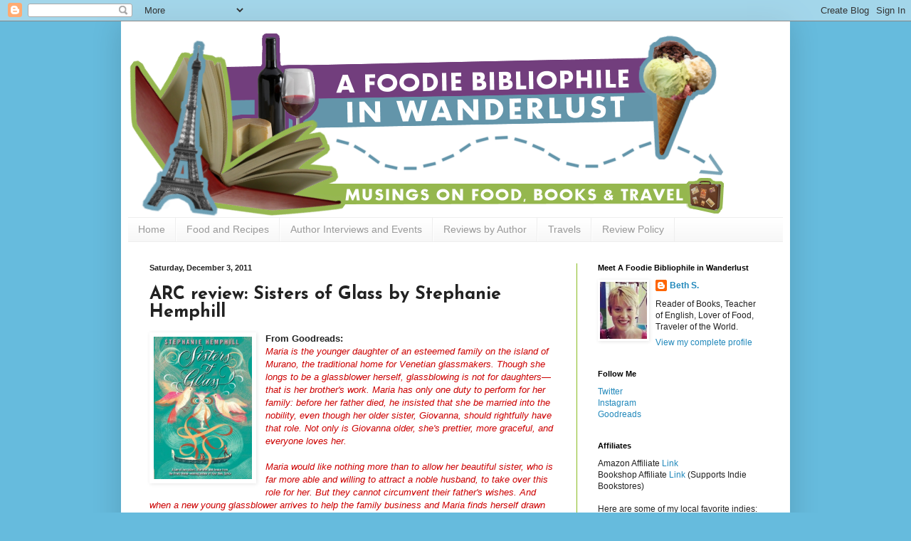

--- FILE ---
content_type: text/html; charset=UTF-8
request_url: http://www.foodiebibliophile.com/2011/12/arc-review-sisters-of-glass-by.html
body_size: 27351
content:
<!DOCTYPE html>
<html class='v2' dir='ltr' lang='en'>
<head>
<link href='https://www.blogger.com/static/v1/widgets/335934321-css_bundle_v2.css' rel='stylesheet' type='text/css'/>
<meta content='width=1100' name='viewport'/>
<meta content='text/html; charset=UTF-8' http-equiv='Content-Type'/>
<meta content='blogger' name='generator'/>
<link href='http://www.foodiebibliophile.com/favicon.ico' rel='icon' type='image/x-icon'/>
<link href='http://www.foodiebibliophile.com/2011/12/arc-review-sisters-of-glass-by.html' rel='canonical'/>
<link rel="alternate" type="application/atom+xml" title="A Foodie Bibliophile in Wanderlust - Atom" href="http://www.foodiebibliophile.com/feeds/posts/default" />
<link rel="alternate" type="application/rss+xml" title="A Foodie Bibliophile in Wanderlust - RSS" href="http://www.foodiebibliophile.com/feeds/posts/default?alt=rss" />
<link rel="service.post" type="application/atom+xml" title="A Foodie Bibliophile in Wanderlust - Atom" href="https://www.blogger.com/feeds/2202949130902554989/posts/default" />

<link rel="alternate" type="application/atom+xml" title="A Foodie Bibliophile in Wanderlust - Atom" href="http://www.foodiebibliophile.com/feeds/4849635009709670511/comments/default" />
<!--Can't find substitution for tag [blog.ieCssRetrofitLinks]-->
<link href='http://ecx.images-amazon.com/images/I/51W2hkLgYDL.jpg' rel='image_src'/>
<meta content='http://www.foodiebibliophile.com/2011/12/arc-review-sisters-of-glass-by.html' property='og:url'/>
<meta content='ARC review: Sisters of Glass by Stephanie Hemphill' property='og:title'/>
<meta content='  From Goodreads:   Maria is the younger  daughter of an esteemed family on the island of Murano, the traditional  home for Venetian glassma...' property='og:description'/>
<meta content='https://lh3.googleusercontent.com/blogger_img_proxy/AEn0k_staQAkMl_S6mxcnmgaWn2r7ldhOApJF8E0yniUhvh78KrGwvAFliS08Elzy-Yg__AvHaNnQpib4T4gxHXK6R41BVHNjyEAbO2-I_VglVEo0wMTs5IxmD1A=w1200-h630-p-k-no-nu' property='og:image'/>
<title>A Foodie Bibliophile in Wanderlust: ARC review: Sisters of Glass by Stephanie Hemphill</title>
<style type='text/css'>@font-face{font-family:'Calligraffitti';font-style:normal;font-weight:400;font-display:swap;src:url(//fonts.gstatic.com/s/calligraffitti/v20/46k2lbT3XjDVqJw3DCmCFjE0vkFeOZdjppN_.woff2)format('woff2');unicode-range:U+0000-00FF,U+0131,U+0152-0153,U+02BB-02BC,U+02C6,U+02DA,U+02DC,U+0304,U+0308,U+0329,U+2000-206F,U+20AC,U+2122,U+2191,U+2193,U+2212,U+2215,U+FEFF,U+FFFD;}@font-face{font-family:'Josefin Sans';font-style:normal;font-weight:700;font-display:swap;src:url(//fonts.gstatic.com/s/josefinsans/v34/Qw3PZQNVED7rKGKxtqIqX5E-AVSJrOCfjY46_N_XbMlhLybpUVzEEaq2.woff2)format('woff2');unicode-range:U+0102-0103,U+0110-0111,U+0128-0129,U+0168-0169,U+01A0-01A1,U+01AF-01B0,U+0300-0301,U+0303-0304,U+0308-0309,U+0323,U+0329,U+1EA0-1EF9,U+20AB;}@font-face{font-family:'Josefin Sans';font-style:normal;font-weight:700;font-display:swap;src:url(//fonts.gstatic.com/s/josefinsans/v34/Qw3PZQNVED7rKGKxtqIqX5E-AVSJrOCfjY46_N_XbMhhLybpUVzEEaq2.woff2)format('woff2');unicode-range:U+0100-02BA,U+02BD-02C5,U+02C7-02CC,U+02CE-02D7,U+02DD-02FF,U+0304,U+0308,U+0329,U+1D00-1DBF,U+1E00-1E9F,U+1EF2-1EFF,U+2020,U+20A0-20AB,U+20AD-20C0,U+2113,U+2C60-2C7F,U+A720-A7FF;}@font-face{font-family:'Josefin Sans';font-style:normal;font-weight:700;font-display:swap;src:url(//fonts.gstatic.com/s/josefinsans/v34/Qw3PZQNVED7rKGKxtqIqX5E-AVSJrOCfjY46_N_XbMZhLybpUVzEEQ.woff2)format('woff2');unicode-range:U+0000-00FF,U+0131,U+0152-0153,U+02BB-02BC,U+02C6,U+02DA,U+02DC,U+0304,U+0308,U+0329,U+2000-206F,U+20AC,U+2122,U+2191,U+2193,U+2212,U+2215,U+FEFF,U+FFFD;}</style>
<style id='page-skin-1' type='text/css'><!--
/*
-----------------------------------------------
Blogger Template Style
Name:     Simple
Designer: Blogger
URL:      www.blogger.com
----------------------------------------------- */
/* Content
----------------------------------------------- */
body {
font: normal normal 12px Arial, Tahoma, Helvetica, FreeSans, sans-serif;
color: #222222;
background: #66bbdd none repeat scroll top left;
padding: 0 40px 40px 40px;
}
html body .region-inner {
min-width: 0;
max-width: 100%;
width: auto;
}
h2 {
font-size: 22px;
}
a:link {
text-decoration:none;
color: #2188bb;
}
a:visited {
text-decoration:none;
color: #8766dd;
}
a:hover {
text-decoration:underline;
color: #bbdd66;
}
.body-fauxcolumn-outer .fauxcolumn-inner {
background: transparent none repeat scroll top left;
_background-image: none;
}
.body-fauxcolumn-outer .cap-top {
position: absolute;
z-index: 1;
height: 400px;
width: 100%;
}
.body-fauxcolumn-outer .cap-top .cap-left {
width: 100%;
background: transparent none repeat-x scroll top left;
_background-image: none;
}
.content-outer {
-moz-box-shadow: 0 0 40px rgba(0, 0, 0, .15);
-webkit-box-shadow: 0 0 5px rgba(0, 0, 0, .15);
-goog-ms-box-shadow: 0 0 10px #333333;
box-shadow: 0 0 40px rgba(0, 0, 0, .15);
margin-bottom: 1px;
}
.content-inner {
padding: 10px 10px;
}
.content-inner {
background-color: #ffffff;
}
/* Header
----------------------------------------------- */
.header-outer {
background: transparent none repeat-x scroll 0 -400px;
_background-image: none;
}
.Header h1 {
font: normal normal 50px Calligraffitti;
color: #3399bb;
text-shadow: -1px -1px 1px rgba(0, 0, 0, .2);
}
.Header h1 a {
color: #3399bb;
}
.Header .description {
font-size: 140%;
color: #bbdd66;
}
.header-inner .Header .titlewrapper {
padding: 22px 30px;
}
.header-inner .Header .descriptionwrapper {
padding: 0 30px;
}
/* Tabs
----------------------------------------------- */
.tabs-inner .section:first-child {
border-top: 1px solid #eeeeee;
}
.tabs-inner .section:first-child ul {
margin-top: -1px;
border-top: 1px solid #eeeeee;
border-left: 0 solid #eeeeee;
border-right: 0 solid #eeeeee;
}
.tabs-inner .widget ul {
background: #f5f5f5 url(https://resources.blogblog.com/blogblog/data/1kt/simple/gradients_light.png) repeat-x scroll 0 -800px;
_background-image: none;
border-bottom: 1px solid #eeeeee;
margin-top: 0;
margin-left: -30px;
margin-right: -30px;
}
.tabs-inner .widget li a {
display: inline-block;
padding: .6em 1em;
font: normal normal 14px Arial, Tahoma, Helvetica, FreeSans, sans-serif;
color: #999999;
border-left: 1px solid #ffffff;
border-right: 1px solid #eeeeee;
}
.tabs-inner .widget li:first-child a {
border-left: none;
}
.tabs-inner .widget li.selected a, .tabs-inner .widget li a:hover {
color: #000000;
background-color: #eeeeee;
text-decoration: none;
}
/* Columns
----------------------------------------------- */
.main-outer {
border-top: 0 solid #88bb21;
}
.fauxcolumn-left-outer .fauxcolumn-inner {
border-right: 1px solid #88bb21;
}
.fauxcolumn-right-outer .fauxcolumn-inner {
border-left: 1px solid #88bb21;
}
/* Headings
----------------------------------------------- */
div.widget > h2,
div.widget h2.title {
margin: 0 0 1em 0;
font: normal bold 11px Arial, Tahoma, Helvetica, FreeSans, sans-serif;
color: #000000;
}
/* Widgets
----------------------------------------------- */
.widget .zippy {
color: #999999;
text-shadow: 2px 2px 1px rgba(0, 0, 0, .1);
}
.widget .popular-posts ul {
list-style: none;
}
/* Posts
----------------------------------------------- */
h2.date-header {
font: normal bold 11px Arial, Tahoma, Helvetica, FreeSans, sans-serif;
}
.date-header span {
background-color: transparent;
color: #222222;
padding: inherit;
letter-spacing: inherit;
margin: inherit;
}
.main-inner {
padding-top: 30px;
padding-bottom: 30px;
}
.main-inner .column-center-inner {
padding: 0 15px;
}
.main-inner .column-center-inner .section {
margin: 0 15px;
}
.post {
margin: 0 0 25px 0;
}
h3.post-title, .comments h4 {
font: normal bold 25px Josefin Sans;
margin: .75em 0 0;
}
.post-body {
font-size: 110%;
line-height: 1.4;
position: relative;
}
.post-body img, .post-body .tr-caption-container, .Profile img, .Image img,
.BlogList .item-thumbnail img {
padding: 2px;
background: #ffffff;
border: 1px solid transparent;
-moz-box-shadow: 1px 1px 5px rgba(0, 0, 0, .1);
-webkit-box-shadow: 1px 1px 5px rgba(0, 0, 0, .1);
box-shadow: 1px 1px 5px rgba(0, 0, 0, .1);
}
.post-body img, .post-body .tr-caption-container {
padding: 5px;
}
.post-body .tr-caption-container {
color: #222222;
}
.post-body .tr-caption-container img {
padding: 0;
background: transparent;
border: none;
-moz-box-shadow: 0 0 0 rgba(0, 0, 0, .1);
-webkit-box-shadow: 0 0 0 rgba(0, 0, 0, .1);
box-shadow: 0 0 0 rgba(0, 0, 0, .1);
}
.post-header {
margin: 0 0 1.5em;
line-height: 1.6;
font-size: 90%;
}
.post-footer {
margin: 20px -2px 0;
padding: 5px 10px;
color: #666666;
background-color: #f9f9f9;
border-bottom: 1px solid #eeeeee;
line-height: 1.6;
font-size: 90%;
}
#comments .comment-author {
padding-top: 1.5em;
border-top: 1px solid #88bb21;
background-position: 0 1.5em;
}
#comments .comment-author:first-child {
padding-top: 0;
border-top: none;
}
.avatar-image-container {
margin: .2em 0 0;
}
#comments .avatar-image-container img {
border: 1px solid transparent;
}
/* Comments
----------------------------------------------- */
.comments .comments-content .icon.blog-author {
background-repeat: no-repeat;
background-image: url([data-uri]);
}
.comments .comments-content .loadmore a {
border-top: 1px solid #999999;
border-bottom: 1px solid #999999;
}
.comments .comment-thread.inline-thread {
background-color: #f9f9f9;
}
.comments .continue {
border-top: 2px solid #999999;
}
/* Accents
---------------------------------------------- */
.section-columns td.columns-cell {
border-left: 1px solid #88bb21;
}
.blog-pager {
background: transparent none no-repeat scroll top center;
}
.blog-pager-older-link, .home-link,
.blog-pager-newer-link {
background-color: #ffffff;
padding: 5px;
}
.footer-outer {
border-top: 0 dashed #bbbbbb;
}
/* Mobile
----------------------------------------------- */
body.mobile  {
background-size: auto;
}
.mobile .body-fauxcolumn-outer {
background: transparent none repeat scroll top left;
}
.mobile .body-fauxcolumn-outer .cap-top {
background-size: 100% auto;
}
.mobile .content-outer {
-webkit-box-shadow: 0 0 3px rgba(0, 0, 0, .15);
box-shadow: 0 0 3px rgba(0, 0, 0, .15);
}
.mobile .tabs-inner .widget ul {
margin-left: 0;
margin-right: 0;
}
.mobile .post {
margin: 0;
}
.mobile .main-inner .column-center-inner .section {
margin: 0;
}
.mobile .date-header span {
padding: 0.1em 10px;
margin: 0 -10px;
}
.mobile h3.post-title {
margin: 0;
}
.mobile .blog-pager {
background: transparent none no-repeat scroll top center;
}
.mobile .footer-outer {
border-top: none;
}
.mobile .main-inner, .mobile .footer-inner {
background-color: #ffffff;
}
.mobile-index-contents {
color: #222222;
}
.mobile-link-button {
background-color: #2188bb;
}
.mobile-link-button a:link, .mobile-link-button a:visited {
color: #ffffff;
}
.mobile .tabs-inner .section:first-child {
border-top: none;
}
.mobile .tabs-inner .PageList .widget-content {
background-color: #eeeeee;
color: #000000;
border-top: 1px solid #eeeeee;
border-bottom: 1px solid #eeeeee;
}
.mobile .tabs-inner .PageList .widget-content .pagelist-arrow {
border-left: 1px solid #eeeeee;
}

--></style>
<style id='template-skin-1' type='text/css'><!--
body {
min-width: 940px;
}
.content-outer, .content-fauxcolumn-outer, .region-inner {
min-width: 940px;
max-width: 940px;
_width: 940px;
}
.main-inner .columns {
padding-left: 0px;
padding-right: 290px;
}
.main-inner .fauxcolumn-center-outer {
left: 0px;
right: 290px;
/* IE6 does not respect left and right together */
_width: expression(this.parentNode.offsetWidth -
parseInt("0px") -
parseInt("290px") + 'px');
}
.main-inner .fauxcolumn-left-outer {
width: 0px;
}
.main-inner .fauxcolumn-right-outer {
width: 290px;
}
.main-inner .column-left-outer {
width: 0px;
right: 100%;
margin-left: -0px;
}
.main-inner .column-right-outer {
width: 290px;
margin-right: -290px;
}
#layout {
min-width: 0;
}
#layout .content-outer {
min-width: 0;
width: 800px;
}
#layout .region-inner {
min-width: 0;
width: auto;
}
body#layout div.add_widget {
padding: 8px;
}
body#layout div.add_widget a {
margin-left: 32px;
}
--></style>
<link href='https://www.blogger.com/dyn-css/authorization.css?targetBlogID=2202949130902554989&amp;zx=bec4f08a-454a-4823-a53b-7f9d7f9ae2a4' media='none' onload='if(media!=&#39;all&#39;)media=&#39;all&#39;' rel='stylesheet'/><noscript><link href='https://www.blogger.com/dyn-css/authorization.css?targetBlogID=2202949130902554989&amp;zx=bec4f08a-454a-4823-a53b-7f9d7f9ae2a4' rel='stylesheet'/></noscript>
<meta name='google-adsense-platform-account' content='ca-host-pub-1556223355139109'/>
<meta name='google-adsense-platform-domain' content='blogspot.com'/>

<!-- data-ad-client=ca-pub-6567713046785964 -->

</head>
<body class='loading variant-pale'>
<div class='navbar section' id='navbar' name='Navbar'><div class='widget Navbar' data-version='1' id='Navbar1'><script type="text/javascript">
    function setAttributeOnload(object, attribute, val) {
      if(window.addEventListener) {
        window.addEventListener('load',
          function(){ object[attribute] = val; }, false);
      } else {
        window.attachEvent('onload', function(){ object[attribute] = val; });
      }
    }
  </script>
<div id="navbar-iframe-container"></div>
<script type="text/javascript" src="https://apis.google.com/js/platform.js"></script>
<script type="text/javascript">
      gapi.load("gapi.iframes:gapi.iframes.style.bubble", function() {
        if (gapi.iframes && gapi.iframes.getContext) {
          gapi.iframes.getContext().openChild({
              url: 'https://www.blogger.com/navbar/2202949130902554989?po\x3d4849635009709670511\x26origin\x3dhttp://www.foodiebibliophile.com',
              where: document.getElementById("navbar-iframe-container"),
              id: "navbar-iframe"
          });
        }
      });
    </script><script type="text/javascript">
(function() {
var script = document.createElement('script');
script.type = 'text/javascript';
script.src = '//pagead2.googlesyndication.com/pagead/js/google_top_exp.js';
var head = document.getElementsByTagName('head')[0];
if (head) {
head.appendChild(script);
}})();
</script>
</div></div>
<div class='body-fauxcolumns'>
<div class='fauxcolumn-outer body-fauxcolumn-outer'>
<div class='cap-top'>
<div class='cap-left'></div>
<div class='cap-right'></div>
</div>
<div class='fauxborder-left'>
<div class='fauxborder-right'></div>
<div class='fauxcolumn-inner'>
</div>
</div>
<div class='cap-bottom'>
<div class='cap-left'></div>
<div class='cap-right'></div>
</div>
</div>
</div>
<div class='content'>
<div class='content-fauxcolumns'>
<div class='fauxcolumn-outer content-fauxcolumn-outer'>
<div class='cap-top'>
<div class='cap-left'></div>
<div class='cap-right'></div>
</div>
<div class='fauxborder-left'>
<div class='fauxborder-right'></div>
<div class='fauxcolumn-inner'>
</div>
</div>
<div class='cap-bottom'>
<div class='cap-left'></div>
<div class='cap-right'></div>
</div>
</div>
</div>
<div class='content-outer'>
<div class='content-cap-top cap-top'>
<div class='cap-left'></div>
<div class='cap-right'></div>
</div>
<div class='fauxborder-left content-fauxborder-left'>
<div class='fauxborder-right content-fauxborder-right'></div>
<div class='content-inner'>
<header>
<div class='header-outer'>
<div class='header-cap-top cap-top'>
<div class='cap-left'></div>
<div class='cap-right'></div>
</div>
<div class='fauxborder-left header-fauxborder-left'>
<div class='fauxborder-right header-fauxborder-right'></div>
<div class='region-inner header-inner'>
<div class='header section' id='header' name='Header'><div class='widget Header' data-version='1' id='Header1'>
<div id='header-inner'>
<a href='http://www.foodiebibliophile.com/' style='display: block'>
<img alt='A Foodie Bibliophile in Wanderlust' height='265px; ' id='Header1_headerimg' src='https://blogger.googleusercontent.com/img/b/R29vZ2xl/AVvXsEjzV2MDDl3OyxX6cfPl1iccF_mUBgiSSf0CVg1lFBpZmhhp-VrC8SKE_1flCVKiLx_uXyp2ewrXHhFdSrpNy_ZjiaYzXwF0PHRNjQ4Ku1dQG1BSLT97HFOxroRBFJMhs1ydh31AO3rMitk/s840/foodiefinal.png' style='display: block' width='840px; '/>
</a>
</div>
</div></div>
</div>
</div>
<div class='header-cap-bottom cap-bottom'>
<div class='cap-left'></div>
<div class='cap-right'></div>
</div>
</div>
</header>
<div class='tabs-outer'>
<div class='tabs-cap-top cap-top'>
<div class='cap-left'></div>
<div class='cap-right'></div>
</div>
<div class='fauxborder-left tabs-fauxborder-left'>
<div class='fauxborder-right tabs-fauxborder-right'></div>
<div class='region-inner tabs-inner'>
<div class='tabs section' id='crosscol' name='Cross-Column'><div class='widget PageList' data-version='1' id='PageList1'>
<h2>Pages</h2>
<div class='widget-content'>
<ul>
<li>
<a href='http://www.foodiebibliophile.com/'>Home</a>
</li>
<li>
<a href='http://www.foodiebibliophile.com/p/food-and-recipes.html'>Food and Recipes</a>
</li>
<li>
<a href='http://www.foodiebibliophile.com/p/author-interviews-and-events.html'>Author Interviews and Events</a>
</li>
<li>
<a href='http://www.foodiebibliophile.com/p/reviews-by-author.html'>Reviews by Author</a>
</li>
<li>
<a href='http://www.foodiebibliophile.com/p/travels.html'>Travels</a>
</li>
<li>
<a href='http://www.foodiebibliophile.com/p/review-policy.html'>Review Policy</a>
</li>
</ul>
<div class='clear'></div>
</div>
</div></div>
<div class='tabs no-items section' id='crosscol-overflow' name='Cross-Column 2'></div>
</div>
</div>
<div class='tabs-cap-bottom cap-bottom'>
<div class='cap-left'></div>
<div class='cap-right'></div>
</div>
</div>
<div class='main-outer'>
<div class='main-cap-top cap-top'>
<div class='cap-left'></div>
<div class='cap-right'></div>
</div>
<div class='fauxborder-left main-fauxborder-left'>
<div class='fauxborder-right main-fauxborder-right'></div>
<div class='region-inner main-inner'>
<div class='columns fauxcolumns'>
<div class='fauxcolumn-outer fauxcolumn-center-outer'>
<div class='cap-top'>
<div class='cap-left'></div>
<div class='cap-right'></div>
</div>
<div class='fauxborder-left'>
<div class='fauxborder-right'></div>
<div class='fauxcolumn-inner'>
</div>
</div>
<div class='cap-bottom'>
<div class='cap-left'></div>
<div class='cap-right'></div>
</div>
</div>
<div class='fauxcolumn-outer fauxcolumn-left-outer'>
<div class='cap-top'>
<div class='cap-left'></div>
<div class='cap-right'></div>
</div>
<div class='fauxborder-left'>
<div class='fauxborder-right'></div>
<div class='fauxcolumn-inner'>
</div>
</div>
<div class='cap-bottom'>
<div class='cap-left'></div>
<div class='cap-right'></div>
</div>
</div>
<div class='fauxcolumn-outer fauxcolumn-right-outer'>
<div class='cap-top'>
<div class='cap-left'></div>
<div class='cap-right'></div>
</div>
<div class='fauxborder-left'>
<div class='fauxborder-right'></div>
<div class='fauxcolumn-inner'>
</div>
</div>
<div class='cap-bottom'>
<div class='cap-left'></div>
<div class='cap-right'></div>
</div>
</div>
<!-- corrects IE6 width calculation -->
<div class='columns-inner'>
<div class='column-center-outer'>
<div class='column-center-inner'>
<div class='main section' id='main' name='Main'><div class='widget Blog' data-version='1' id='Blog1'>
<div class='blog-posts hfeed'>

          <div class="date-outer">
        
<h2 class='date-header'><span>Saturday, December 3, 2011</span></h2>

          <div class="date-posts">
        
<div class='post-outer'>
<div class='post hentry uncustomized-post-template' itemprop='blogPost' itemscope='itemscope' itemtype='http://schema.org/BlogPosting'>
<meta content='http://ecx.images-amazon.com/images/I/51W2hkLgYDL.jpg' itemprop='image_url'/>
<meta content='2202949130902554989' itemprop='blogId'/>
<meta content='4849635009709670511' itemprop='postId'/>
<a name='4849635009709670511'></a>
<h3 class='post-title entry-title' itemprop='name'>
ARC review: Sisters of Glass by Stephanie Hemphill
</h3>
<div class='post-header'>
<div class='post-header-line-1'></div>
</div>
<div class='post-body entry-content' id='post-body-4849635009709670511' itemprop='description articleBody'>
<div class="separator" style="clear: both; text-align: center;">
<a href="http://ecx.images-amazon.com/images/I/51W2hkLgYDL.jpg" imageanchor="1" style="clear: left; float: left; margin-bottom: 1em; margin-right: 1em;"><img border="0" height="200" src="http://ecx.images-amazon.com/images/I/51W2hkLgYDL.jpg" width="138" /></a></div>
<b>From Goodreads:</b><br />
<div style="color: #cc0000;">
<i><span id="freeText5104403018164569385">Maria is the younger 
daughter of an esteemed family on the island of Murano, the traditional 
home for Venetian glassmakers. Though she longs to be a glassblower 
herself, glassblowing is not for daughters&#8212;that is her brother's work. 
Maria has only one duty to perform for her family: before her father 
died, he insisted that she be married into the nobility, even though her
 older sister, Giovanna, should rightfully have that role. Not only is 
Giovanna older, she's prettier, more graceful, and everyone loves her. <br /><br />Maria
 would like nothing more than to allow her beautiful sister, who is far 
more able and willing to attract a noble husband, to take over this role
 for her. But they cannot circumvent their father's wishes. And when a 
new young glassblower arrives to help the family business and Maria 
finds herself drawn to him, the web of conflicting emotions grows even 
more tangled.</span></i></div>
<br />
<span class="readable reviewText"><span id="freeTextreview239150169">This
 book was a complete surprise for me. I picked it up at NCTE on a whim, 
having never heard of it before nor any idea what it was about. When I 
got home and saw that it was about the daughters of Venetian glass 
blowers on the island of Murano, I was sold. I tend to be compelled to read any book that takes place in Europe since I lived and traveled there for over a year.&nbsp;</span></span><br />
<br />
<span class="readable reviewText"><span id="freeTextreview239150169">But then seeing it was a novel 
in verse, and coming in at a petite 150 pages, it was actually the first ARC I read, even over some of the 
much coveted ones I've been dying to read for a long time now. 
<br />
<br />Novels in verse are always quick reads, but sometimes they can be frustrating because there is so much that you have to infer from all that is NOT said. As I read this story, I kept wondering to myself how different it would be if it were written in prose rather than verse. Would the added detail help the story or hurt it? </span></span><br />
<br />
<span class="readable reviewText"><span id="freeTextreview239150169">But then I allowed myself to stop wondering how it COULD be, and just let myself enjoy what it was, which is a lovely, quick read for lovers of novels in verse, and/or historical fiction.</span></span><br />
<br />
<span class="readable reviewText"><span id="freeTextreview239150169">The ending was a little TOO neat and happy for my liking, but at the same time, it's certainly one that will satisfy readers</span></span><span id="freeText5104403018164569385">.</span><br />
<br />
<span id="freeText5104403018164569385"><a href="http://www.goodreads.com/book/show/12384990-sisters-of-glass"><i><b>Sisters of Glass</b></i></a> by Stephanie Hemphill</span><br />
<span id="freeText5104403018164569385"><b>Expected Publication:</b> March 27, 2012</span><br />
<span id="freeText5104403018164569385"><b>Publisher:</b> Knopf Books for Young Readers</span><br />
<span id="freeText5104403018164569385"><b>Pages:</b> 150 (Goodreads is saying it will be 272, but my ARC is only 150 pages)</span><br />
<span id="freeText5104403018164569385"><b>Genre:</b> Historical Fiction</span><br />
<span id="freeText5104403018164569385"><b>Audience: </b>Young Adult</span><br />
<span id="freeText5104403018164569385"> </span>
<div style='clear: both;'></div>
</div>
<div class='post-footer'>
<div class='post-footer-line post-footer-line-1'>
<span class='post-author vcard'>
</span>
<span class='post-timestamp'>
at
<meta content='http://www.foodiebibliophile.com/2011/12/arc-review-sisters-of-glass-by.html' itemprop='url'/>
<a class='timestamp-link' href='http://www.foodiebibliophile.com/2011/12/arc-review-sisters-of-glass-by.html' rel='bookmark' title='permanent link'><abbr class='published' itemprop='datePublished' title='2011-12-03T10:19:00-05:00'>10:19&#8239;AM</abbr></a>
</span>
<span class='post-comment-link'>
</span>
<span class='post-icons'>
<span class='item-control blog-admin pid-574344935'>
<a href='https://www.blogger.com/post-edit.g?blogID=2202949130902554989&postID=4849635009709670511&from=pencil' title='Edit Post'>
<img alt='' class='icon-action' height='18' src='https://resources.blogblog.com/img/icon18_edit_allbkg.gif' width='18'/>
</a>
</span>
</span>
<div class='post-share-buttons goog-inline-block'>
<a class='goog-inline-block share-button sb-email' href='https://www.blogger.com/share-post.g?blogID=2202949130902554989&postID=4849635009709670511&target=email' target='_blank' title='Email This'><span class='share-button-link-text'>Email This</span></a><a class='goog-inline-block share-button sb-blog' href='https://www.blogger.com/share-post.g?blogID=2202949130902554989&postID=4849635009709670511&target=blog' onclick='window.open(this.href, "_blank", "height=270,width=475"); return false;' target='_blank' title='BlogThis!'><span class='share-button-link-text'>BlogThis!</span></a><a class='goog-inline-block share-button sb-twitter' href='https://www.blogger.com/share-post.g?blogID=2202949130902554989&postID=4849635009709670511&target=twitter' target='_blank' title='Share to X'><span class='share-button-link-text'>Share to X</span></a><a class='goog-inline-block share-button sb-facebook' href='https://www.blogger.com/share-post.g?blogID=2202949130902554989&postID=4849635009709670511&target=facebook' onclick='window.open(this.href, "_blank", "height=430,width=640"); return false;' target='_blank' title='Share to Facebook'><span class='share-button-link-text'>Share to Facebook</span></a><a class='goog-inline-block share-button sb-pinterest' href='https://www.blogger.com/share-post.g?blogID=2202949130902554989&postID=4849635009709670511&target=pinterest' target='_blank' title='Share to Pinterest'><span class='share-button-link-text'>Share to Pinterest</span></a>
</div>
</div>
<div class='post-footer-line post-footer-line-2'>
<span class='post-labels'>
Labels:
<a href='http://www.foodiebibliophile.com/search/label/2011%20reads' rel='tag'>2011 reads</a>,
<a href='http://www.foodiebibliophile.com/search/label/arcs' rel='tag'>arcs</a>,
<a href='http://www.foodiebibliophile.com/search/label/book%20reviews' rel='tag'>book reviews</a>,
<a href='http://www.foodiebibliophile.com/search/label/historical%20fiction' rel='tag'>historical fiction</a>,
<a href='http://www.foodiebibliophile.com/search/label/ya%20lit' rel='tag'>ya lit</a>
</span>
</div>
<div class='post-footer-line post-footer-line-3'>
<span class='post-location'>
</span>
</div>
</div>
</div>
<div class='comments' id='comments'>
<a name='comments'></a>
<h4>1 comment:</h4>
<div class='comments-content'>
<script async='async' src='' type='text/javascript'></script>
<script type='text/javascript'>
    (function() {
      var items = null;
      var msgs = null;
      var config = {};

// <![CDATA[
      var cursor = null;
      if (items && items.length > 0) {
        cursor = parseInt(items[items.length - 1].timestamp) + 1;
      }

      var bodyFromEntry = function(entry) {
        var text = (entry &&
                    ((entry.content && entry.content.$t) ||
                     (entry.summary && entry.summary.$t))) ||
            '';
        if (entry && entry.gd$extendedProperty) {
          for (var k in entry.gd$extendedProperty) {
            if (entry.gd$extendedProperty[k].name == 'blogger.contentRemoved') {
              return '<span class="deleted-comment">' + text + '</span>';
            }
          }
        }
        return text;
      }

      var parse = function(data) {
        cursor = null;
        var comments = [];
        if (data && data.feed && data.feed.entry) {
          for (var i = 0, entry; entry = data.feed.entry[i]; i++) {
            var comment = {};
            // comment ID, parsed out of the original id format
            var id = /blog-(\d+).post-(\d+)/.exec(entry.id.$t);
            comment.id = id ? id[2] : null;
            comment.body = bodyFromEntry(entry);
            comment.timestamp = Date.parse(entry.published.$t) + '';
            if (entry.author && entry.author.constructor === Array) {
              var auth = entry.author[0];
              if (auth) {
                comment.author = {
                  name: (auth.name ? auth.name.$t : undefined),
                  profileUrl: (auth.uri ? auth.uri.$t : undefined),
                  avatarUrl: (auth.gd$image ? auth.gd$image.src : undefined)
                };
              }
            }
            if (entry.link) {
              if (entry.link[2]) {
                comment.link = comment.permalink = entry.link[2].href;
              }
              if (entry.link[3]) {
                var pid = /.*comments\/default\/(\d+)\?.*/.exec(entry.link[3].href);
                if (pid && pid[1]) {
                  comment.parentId = pid[1];
                }
              }
            }
            comment.deleteclass = 'item-control blog-admin';
            if (entry.gd$extendedProperty) {
              for (var k in entry.gd$extendedProperty) {
                if (entry.gd$extendedProperty[k].name == 'blogger.itemClass') {
                  comment.deleteclass += ' ' + entry.gd$extendedProperty[k].value;
                } else if (entry.gd$extendedProperty[k].name == 'blogger.displayTime') {
                  comment.displayTime = entry.gd$extendedProperty[k].value;
                }
              }
            }
            comments.push(comment);
          }
        }
        return comments;
      };

      var paginator = function(callback) {
        if (hasMore()) {
          var url = config.feed + '?alt=json&v=2&orderby=published&reverse=false&max-results=50';
          if (cursor) {
            url += '&published-min=' + new Date(cursor).toISOString();
          }
          window.bloggercomments = function(data) {
            var parsed = parse(data);
            cursor = parsed.length < 50 ? null
                : parseInt(parsed[parsed.length - 1].timestamp) + 1
            callback(parsed);
            window.bloggercomments = null;
          }
          url += '&callback=bloggercomments';
          var script = document.createElement('script');
          script.type = 'text/javascript';
          script.src = url;
          document.getElementsByTagName('head')[0].appendChild(script);
        }
      };
      var hasMore = function() {
        return !!cursor;
      };
      var getMeta = function(key, comment) {
        if ('iswriter' == key) {
          var matches = !!comment.author
              && comment.author.name == config.authorName
              && comment.author.profileUrl == config.authorUrl;
          return matches ? 'true' : '';
        } else if ('deletelink' == key) {
          return config.baseUri + '/comment/delete/'
               + config.blogId + '/' + comment.id;
        } else if ('deleteclass' == key) {
          return comment.deleteclass;
        }
        return '';
      };

      var replybox = null;
      var replyUrlParts = null;
      var replyParent = undefined;

      var onReply = function(commentId, domId) {
        if (replybox == null) {
          // lazily cache replybox, and adjust to suit this style:
          replybox = document.getElementById('comment-editor');
          if (replybox != null) {
            replybox.height = '250px';
            replybox.style.display = 'block';
            replyUrlParts = replybox.src.split('#');
          }
        }
        if (replybox && (commentId !== replyParent)) {
          replybox.src = '';
          document.getElementById(domId).insertBefore(replybox, null);
          replybox.src = replyUrlParts[0]
              + (commentId ? '&parentID=' + commentId : '')
              + '#' + replyUrlParts[1];
          replyParent = commentId;
        }
      };

      var hash = (window.location.hash || '#').substring(1);
      var startThread, targetComment;
      if (/^comment-form_/.test(hash)) {
        startThread = hash.substring('comment-form_'.length);
      } else if (/^c[0-9]+$/.test(hash)) {
        targetComment = hash.substring(1);
      }

      // Configure commenting API:
      var configJso = {
        'maxDepth': config.maxThreadDepth
      };
      var provider = {
        'id': config.postId,
        'data': items,
        'loadNext': paginator,
        'hasMore': hasMore,
        'getMeta': getMeta,
        'onReply': onReply,
        'rendered': true,
        'initComment': targetComment,
        'initReplyThread': startThread,
        'config': configJso,
        'messages': msgs
      };

      var render = function() {
        if (window.goog && window.goog.comments) {
          var holder = document.getElementById('comment-holder');
          window.goog.comments.render(holder, provider);
        }
      };

      // render now, or queue to render when library loads:
      if (window.goog && window.goog.comments) {
        render();
      } else {
        window.goog = window.goog || {};
        window.goog.comments = window.goog.comments || {};
        window.goog.comments.loadQueue = window.goog.comments.loadQueue || [];
        window.goog.comments.loadQueue.push(render);
      }
    })();
// ]]>
  </script>
<div id='comment-holder'>
<div class="comment-thread toplevel-thread"><ol id="top-ra"><li class="comment" id="c6943684795696563658"><div class="avatar-image-container"><img src="//blogger.googleusercontent.com/img/b/R29vZ2xl/AVvXsEiH4kDmWqxbUwZXixtdMIrqowQR64FII-0Yz_I9cDZh5p0ncoj6jr8kmEzJhAzrpK0xzdON2N-xuaxUmYmuGyJ82BGE2lI4q8esTclxJfwxtlILAP0mX9daExGU4R4FBA/s45-c/blacklips.png" alt=""/></div><div class="comment-block"><div class="comment-header"><cite class="user"><a href="https://www.blogger.com/profile/13745513625965620545" rel="nofollow">Alexis @ Reflections of a Bookaholic</a></cite><span class="icon user "></span><span class="datetime secondary-text"><a rel="nofollow" href="http://www.foodiebibliophile.com/2011/12/arc-review-sisters-of-glass-by.html?showComment=1323244488026#c6943684795696563658">December 7, 2011 at 2:54&#8239;AM</a></span></div><p class="comment-content">Wow sounds very different, interesting, and cute.  Thanks for putting this on my radar.  I&#39;ll be on the look out.</p><span class="comment-actions secondary-text"><a class="comment-reply" target="_self" data-comment-id="6943684795696563658">Reply</a><span class="item-control blog-admin blog-admin pid-1649983660"><a target="_self" href="https://www.blogger.com/comment/delete/2202949130902554989/6943684795696563658">Delete</a></span></span></div><div class="comment-replies"><div id="c6943684795696563658-rt" class="comment-thread inline-thread hidden"><span class="thread-toggle thread-expanded"><span class="thread-arrow"></span><span class="thread-count"><a target="_self">Replies</a></span></span><ol id="c6943684795696563658-ra" class="thread-chrome thread-expanded"><div></div><div id="c6943684795696563658-continue" class="continue"><a class="comment-reply" target="_self" data-comment-id="6943684795696563658">Reply</a></div></ol></div></div><div class="comment-replybox-single" id="c6943684795696563658-ce"></div></li></ol><div id="top-continue" class="continue"><a class="comment-reply" target="_self">Add comment</a></div><div class="comment-replybox-thread" id="top-ce"></div><div class="loadmore hidden" data-post-id="4849635009709670511"><a target="_self">Load more...</a></div></div>
</div>
</div>
<p class='comment-footer'>
<div class='comment-form'>
<a name='comment-form'></a>
<p>
</p>
<a href='https://www.blogger.com/comment/frame/2202949130902554989?po=4849635009709670511&hl=en&saa=85391&origin=http://www.foodiebibliophile.com' id='comment-editor-src'></a>
<iframe allowtransparency='true' class='blogger-iframe-colorize blogger-comment-from-post' frameborder='0' height='410px' id='comment-editor' name='comment-editor' src='' width='100%'></iframe>
<script src='https://www.blogger.com/static/v1/jsbin/2830521187-comment_from_post_iframe.js' type='text/javascript'></script>
<script type='text/javascript'>
      BLOG_CMT_createIframe('https://www.blogger.com/rpc_relay.html');
    </script>
</div>
</p>
<div id='backlinks-container'>
<div id='Blog1_backlinks-container'>
</div>
</div>
</div>
</div>
<div class='inline-ad'>
<script type="text/javascript"><!--
google_ad_client="pub-6567713046785964";
google_ad_host="pub-1556223355139109";
google_ad_width=300;
google_ad_height=250;
google_ad_format="300x250_as";
google_ad_type="text_image";
google_ad_host_channel="0001+S0009+L0007";
google_color_border="FFFFFF";
google_color_bg="FFFFFF";
google_color_link="2188BB";
google_color_url="666666";
google_color_text="222222";
//--></script>
<script type="text/javascript"
  src="http://pagead2.googlesyndication.com/pagead/show_ads.js">
</script>
</div>

        </div></div>
      
</div>
<div class='blog-pager' id='blog-pager'>
<span id='blog-pager-newer-link'>
<a class='blog-pager-newer-link' href='http://www.foodiebibliophile.com/2011/12/audiobook-review-liesl-po-by-lauren.html' id='Blog1_blog-pager-newer-link' title='Newer Post'>Newer Post</a>
</span>
<span id='blog-pager-older-link'>
<a class='blog-pager-older-link' href='http://www.foodiebibliophile.com/2011/12/book-lovers-holiday-giveaway-hop.html' id='Blog1_blog-pager-older-link' title='Older Post'>Older Post</a>
</span>
<a class='home-link' href='http://www.foodiebibliophile.com/'>Home</a>
</div>
<div class='clear'></div>
<div class='post-feeds'>
<div class='feed-links'>
Subscribe to:
<a class='feed-link' href='http://www.foodiebibliophile.com/feeds/4849635009709670511/comments/default' target='_blank' type='application/atom+xml'>Post Comments (Atom)</a>
</div>
</div>
</div></div>
</div>
</div>
<div class='column-left-outer'>
<div class='column-left-inner'>
<aside>
</aside>
</div>
</div>
<div class='column-right-outer'>
<div class='column-right-inner'>
<aside>
<div class='sidebar section' id='sidebar-right-1'><div class='widget Profile' data-version='1' id='Profile1'>
<h2>Meet A Foodie Bibliophile in Wanderlust</h2>
<div class='widget-content'>
<a href='https://www.blogger.com/profile/06944635942712994937'><img alt='My photo' class='profile-img' height='80' src='//blogger.googleusercontent.com/img/b/R29vZ2xl/AVvXsEgiQ-uy8pyVsiMQhtY4M0DNYUN89LyleNhBlqbXeAiX_IPna75Zuocuxm-VneCNLZx5-5NLxK7bEJCPABEIRO92T8Ngab2xnPpxWtWrKVUNLKLDkMWKyLqlFGa8m-bQ/s113/Twitter+6-14.jpg' width='66'/></a>
<dl class='profile-datablock'>
<dt class='profile-data'>
<a class='profile-name-link g-profile' href='https://www.blogger.com/profile/06944635942712994937' rel='author' style='background-image: url(//www.blogger.com/img/logo-16.png);'>
Beth S.
</a>
</dt>
<dd class='profile-textblock'>Reader of Books, Teacher of English,  Lover of Food, Traveler of the World.</dd>
</dl>
<a class='profile-link' href='https://www.blogger.com/profile/06944635942712994937' rel='author'>View my complete profile</a>
<div class='clear'></div>
</div>
</div><div class='widget HTML' data-version='1' id='HTML3'>
<h2 class='title'>Follow Me</h2>
<div class='widget-content'>
<a href="https://twitter.com/BethShaum">Twitter</a><div><a href="https://www.instagram.com/bethshaum/">Instagram</a></div><div><a href="https://www.goodreads.com/user/show/1434969-beth">Goodreads</a></div>
</div>
<div class='clear'></div>
</div><div class='widget HTML' data-version='1' id='HTML4'>
<h2 class='title'>Affiliates</h2>
<div class='widget-content'>
Amazon Affiliate <a href="https://www.amazon.com?&linkCode=ll2&tag=afoodbiblinwa-20&linkId=4cffc40dc035187a666abcdf9d3101c8&language=en_US&ref_=as_li_ss_tl/">Link<a /><br />

Bookshop Affiliate <a href="https://bookshop.org/shop/bibliophilebeth/">Link</a> (Supports Indie Bookstores)<br /><br />


Here are some of my local favorite indies:<br /><a href="http://literatibookstore.com/">Literati Bookstore</a><br /><a href="http://www.nicolasbooks.com/">Nicola's Books</a><br /><a href="http://www.schulerbooks.com/">Schuler Books and Music</a><div><a href="https://www.brainlairbooks.com/">The Brain Lair</a><br /> <br /><span style="font-weight: bold;">Find an independent bookstore near you at <a href="http://www.indiebound.org/">IndieBound</a></span></div></a></a>
</div>
<div class='clear'></div>
</div><div class='widget AdSense' data-version='1' id='AdSense1'>
<div class='widget-content'>
<script type="text/javascript"><!--
google_ad_client = "ca-pub-6567713046785964";
google_ad_host = "ca-host-pub-1556223355139109";
google_ad_host_channel = "L0001";
/* bethsfbtb_sidebar-right-1_AdSense1_200x200_as */
google_ad_slot = "6478052101";
google_ad_width = 200;
google_ad_height = 200;
//-->
</script>
<script type="text/javascript"
src="http://pagead2.googlesyndication.com/pagead/show_ads.js">
</script>
<div class='clear'></div>
</div>
</div><div class='widget Subscribe' data-version='1' id='Subscribe1'>
<div style='white-space:nowrap'>
<h2 class='title'>Subscribe To</h2>
<div class='widget-content'>
<div class='subscribe-wrapper subscribe-type-POST'>
<div class='subscribe expanded subscribe-type-POST' id='SW_READER_LIST_Subscribe1POST' style='display:none;'>
<div class='top'>
<span class='inner' onclick='return(_SW_toggleReaderList(event, "Subscribe1POST"));'>
<img class='subscribe-dropdown-arrow' src='https://resources.blogblog.com/img/widgets/arrow_dropdown.gif'/>
<img align='absmiddle' alt='' border='0' class='feed-icon' src='https://resources.blogblog.com/img/icon_feed12.png'/>
Posts
</span>
<div class='feed-reader-links'>
<a class='feed-reader-link' href='https://www.netvibes.com/subscribe.php?url=http%3A%2F%2Fwww.foodiebibliophile.com%2Ffeeds%2Fposts%2Fdefault' target='_blank'>
<img src='https://resources.blogblog.com/img/widgets/subscribe-netvibes.png'/>
</a>
<a class='feed-reader-link' href='https://add.my.yahoo.com/content?url=http%3A%2F%2Fwww.foodiebibliophile.com%2Ffeeds%2Fposts%2Fdefault' target='_blank'>
<img src='https://resources.blogblog.com/img/widgets/subscribe-yahoo.png'/>
</a>
<a class='feed-reader-link' href='http://www.foodiebibliophile.com/feeds/posts/default' target='_blank'>
<img align='absmiddle' class='feed-icon' src='https://resources.blogblog.com/img/icon_feed12.png'/>
                  Atom
                </a>
</div>
</div>
<div class='bottom'></div>
</div>
<div class='subscribe' id='SW_READER_LIST_CLOSED_Subscribe1POST' onclick='return(_SW_toggleReaderList(event, "Subscribe1POST"));'>
<div class='top'>
<span class='inner'>
<img class='subscribe-dropdown-arrow' src='https://resources.blogblog.com/img/widgets/arrow_dropdown.gif'/>
<span onclick='return(_SW_toggleReaderList(event, "Subscribe1POST"));'>
<img align='absmiddle' alt='' border='0' class='feed-icon' src='https://resources.blogblog.com/img/icon_feed12.png'/>
Posts
</span>
</span>
</div>
<div class='bottom'></div>
</div>
</div>
<div class='subscribe-wrapper subscribe-type-PER_POST'>
<div class='subscribe expanded subscribe-type-PER_POST' id='SW_READER_LIST_Subscribe1PER_POST' style='display:none;'>
<div class='top'>
<span class='inner' onclick='return(_SW_toggleReaderList(event, "Subscribe1PER_POST"));'>
<img class='subscribe-dropdown-arrow' src='https://resources.blogblog.com/img/widgets/arrow_dropdown.gif'/>
<img align='absmiddle' alt='' border='0' class='feed-icon' src='https://resources.blogblog.com/img/icon_feed12.png'/>
Comments
</span>
<div class='feed-reader-links'>
<a class='feed-reader-link' href='https://www.netvibes.com/subscribe.php?url=http%3A%2F%2Fwww.foodiebibliophile.com%2Ffeeds%2F4849635009709670511%2Fcomments%2Fdefault' target='_blank'>
<img src='https://resources.blogblog.com/img/widgets/subscribe-netvibes.png'/>
</a>
<a class='feed-reader-link' href='https://add.my.yahoo.com/content?url=http%3A%2F%2Fwww.foodiebibliophile.com%2Ffeeds%2F4849635009709670511%2Fcomments%2Fdefault' target='_blank'>
<img src='https://resources.blogblog.com/img/widgets/subscribe-yahoo.png'/>
</a>
<a class='feed-reader-link' href='http://www.foodiebibliophile.com/feeds/4849635009709670511/comments/default' target='_blank'>
<img align='absmiddle' class='feed-icon' src='https://resources.blogblog.com/img/icon_feed12.png'/>
                  Atom
                </a>
</div>
</div>
<div class='bottom'></div>
</div>
<div class='subscribe' id='SW_READER_LIST_CLOSED_Subscribe1PER_POST' onclick='return(_SW_toggleReaderList(event, "Subscribe1PER_POST"));'>
<div class='top'>
<span class='inner'>
<img class='subscribe-dropdown-arrow' src='https://resources.blogblog.com/img/widgets/arrow_dropdown.gif'/>
<span onclick='return(_SW_toggleReaderList(event, "Subscribe1PER_POST"));'>
<img align='absmiddle' alt='' border='0' class='feed-icon' src='https://resources.blogblog.com/img/icon_feed12.png'/>
Comments
</span>
</span>
</div>
<div class='bottom'></div>
</div>
</div>
<div style='clear:both'></div>
</div>
</div>
<div class='clear'></div>
</div><div class='widget Followers' data-version='1' id='Followers1'>
<h2 class='title'>Followers</h2>
<div class='widget-content'>
<div id='Followers1-wrapper'>
<div style='margin-right:2px;'>
<div><script type="text/javascript" src="https://apis.google.com/js/platform.js"></script>
<div id="followers-iframe-container"></div>
<script type="text/javascript">
    window.followersIframe = null;
    function followersIframeOpen(url) {
      gapi.load("gapi.iframes", function() {
        if (gapi.iframes && gapi.iframes.getContext) {
          window.followersIframe = gapi.iframes.getContext().openChild({
            url: url,
            where: document.getElementById("followers-iframe-container"),
            messageHandlersFilter: gapi.iframes.CROSS_ORIGIN_IFRAMES_FILTER,
            messageHandlers: {
              '_ready': function(obj) {
                window.followersIframe.getIframeEl().height = obj.height;
              },
              'reset': function() {
                window.followersIframe.close();
                followersIframeOpen("https://www.blogger.com/followers/frame/2202949130902554989?colors\x3dCgt0cmFuc3BhcmVudBILdHJhbnNwYXJlbnQaByMyMjIyMjIiByMyMTg4YmIqByNmZmZmZmYyByMwMDAwMDA6ByMyMjIyMjJCByMyMTg4YmJKByM5OTk5OTlSByMyMTg4YmJaC3RyYW5zcGFyZW50\x26pageSize\x3d21\x26hl\x3den\x26origin\x3dhttp://www.foodiebibliophile.com");
              },
              'open': function(url) {
                window.followersIframe.close();
                followersIframeOpen(url);
              }
            }
          });
        }
      });
    }
    followersIframeOpen("https://www.blogger.com/followers/frame/2202949130902554989?colors\x3dCgt0cmFuc3BhcmVudBILdHJhbnNwYXJlbnQaByMyMjIyMjIiByMyMTg4YmIqByNmZmZmZmYyByMwMDAwMDA6ByMyMjIyMjJCByMyMTg4YmJKByM5OTk5OTlSByMyMTg4YmJaC3RyYW5zcGFyZW50\x26pageSize\x3d21\x26hl\x3den\x26origin\x3dhttp://www.foodiebibliophile.com");
  </script></div>
</div>
</div>
<div class='clear'></div>
</div>
</div><div class='widget BlogList' data-version='1' id='BlogList1'>
<h2 class='title'>Blogs I Love</h2>
<div class='widget-content'>
<div class='blog-list-container' id='BlogList1_container'>
<ul id='BlogList1_blogs'>
<li style='display: block;'>
<div class='blog-icon'>
</div>
<div class='blog-content'>
<div class='blog-title'>
<a href='https://www.unleashingreaders.com' target='_blank'>
Unleashing Readers</a>
</div>
<div class='item-content'>
<span class='item-title'>
<a href='https://www.unleashingreaders.com/29497' target='_blank'>
Author&#8217;s Guest Post: &#8220;Teaching Dual Perspectives Through Adventure 
Stories&#8221;by Sarah Branson, Author of For the Love of Glitter & A Pirates&#8217; 
Pact
</a>
</span>
</div>
</div>
<div style='clear: both;'></div>
</li>
<li style='display: block;'>
<div class='blog-icon'>
</div>
<div class='blog-content'>
<div class='blog-title'>
<a href='https://maureenabood.com/' target='_blank'>
Rose Water & Orange Blossoms</a>
</div>
<div class='item-content'>
<span class='item-title'>
<a href='https://maureenabood.com/energy-balls/' target='_blank'>
Energy Balls
</a>
</span>
</div>
</div>
<div style='clear: both;'></div>
</li>
<li style='display: block;'>
<div class='blog-icon'>
</div>
<div class='blog-content'>
<div class='blog-title'>
<a href='https://100scopenotes.com' target='_blank'>
100 Scope Notes &#8212; @100scopenotes Children's Literature News and Reviews</a>
</div>
<div class='item-content'>
<span class='item-title'>
<a href='https://100scopenotes.com/2026/01/16/one-star-review-guess-who-225/' target='_blank'>
One Star Review Guess Who? (#225)
</a>
</span>
</div>
</div>
<div style='clear: both;'></div>
</li>
<li style='display: block;'>
<div class='blog-icon'>
</div>
<div class='blog-content'>
<div class='blog-title'>
<a href='https://thebloggess.com' target='_blank'>
TheBloggess.com</a>
</div>
<div class='item-content'>
<span class='item-title'>
<a href='https://thebloggess.com/2026/01/13/no-new-cancer/' target='_blank'>
NO NEW CANCER
</a>
</span>
</div>
</div>
<div style='clear: both;'></div>
</li>
<li style='display: block;'>
<div class='blog-icon'>
</div>
<div class='blog-content'>
<div class='blog-title'>
<a href='https://www.loveandoliveoil.com' target='_blank'>
Love and Olive Oil</a>
</div>
<div class='item-content'>
<span class='item-title'>
<a href='https://www.loveandoliveoil.com/2025/12/the-best-of-2025.html' target='_blank'>
The Best of 2025
</a>
</span>
</div>
</div>
<div style='clear: both;'></div>
</li>
<li style='display: none;'>
<div class='blog-icon'>
</div>
<div class='blog-content'>
<div class='blog-title'>
<a href='https://www.designmom.com/' target='_blank'>
Design Mom</a>
</div>
<div class='item-content'>
<span class='item-title'>
<a href='https://designmom.com/sugared-cranberry-mini-tarts/?utm_source=rss&utm_medium=rss&utm_campaign=sugared-cranberry-mini-tarts' target='_blank'>
Sugared Cranberry Mini Tarts
</a>
</span>
</div>
</div>
<div style='clear: both;'></div>
</li>
<li style='display: none;'>
<div class='blog-icon'>
</div>
<div class='blog-content'>
<div class='blog-title'>
<a href='https://nerdybookclub.wordpress.com' target='_blank'>
Nerdy Book Club</a>
</div>
<div class='item-content'>
<span class='item-title'>
<a href='https://nerdybookclub.wordpress.com/2025/10/28/the-intangible-real-world-of-story-by-susan-metallo/' target='_blank'>
The Intangible Real World of Story by Susan Metallo
</a>
</span>
</div>
</div>
<div style='clear: both;'></div>
</li>
<li style='display: none;'>
<div class='blog-icon'>
</div>
<div class='blog-content'>
<div class='blog-title'>
<a href='http://blog.katescarlata.com' target='_blank'>
The well balanced FODMAPer&#8212;Kate Scarlata RDN</a>
</div>
<div class='item-content'>
<span class='item-title'>
<a href='http://blog.katescarlata.com/2025/07/25/kate-scarlata-blog-will-be-saying-goodbye/' target='_blank'>
Kate Scarlata blog will be saying goodbye!
</a>
</span>
</div>
</div>
<div style='clear: both;'></div>
</li>
<li style='display: none;'>
<div class='blog-icon'>
</div>
<div class='blog-content'>
<div class='blog-title'>
<a href='https://thedirigibleplum.com' target='_blank'>
the dirigible plum</a>
</div>
<div class='item-content'>
<span class='item-title'>
<a href='https://thedirigibleplum.com/2025/04/01/committing-to-the-bit-slice-of-life/' target='_blank'>
committing to the bit: slice of life
</a>
</span>
</div>
</div>
<div style='clear: both;'></div>
</li>
<li style='display: none;'>
<div class='blog-icon'>
</div>
<div class='blog-content'>
<div class='blog-title'>
<a href='https://thenearsightedmonkey.tumblr.com/' target='_blank'>
The Near-Sighted Monkey</a>
</div>
<div class='item-content'>
<span class='item-title'>
<a href='https://www.tumblr.com/thenearsightedmonkey/733618873387122688' target='_blank'>
thenearsightedmonkey: Via WHZGUD2&#8217;s Channel &#8220;&#8230;You never really...
</a>
</span>
</div>
</div>
<div style='clear: both;'></div>
</li>
<li style='display: none;'>
<div class='blog-icon'>
</div>
<div class='blog-content'>
<div class='blog-title'>
<a href='http://www.teachmentortexts.com/' target='_blank'>
Teach Mentor Texts</a>
</div>
<div class='item-content'>
<span class='item-title'>
<a href='http://www.teachmentortexts.com/2023/08/its-monday-what-are-you-reading-08282023.html' target='_blank'>
It&#8217;s Monday! What Are You Reading? 08/28/2023
</a>
</span>
</div>
</div>
<div style='clear: both;'></div>
</li>
<li style='display: none;'>
<div class='blog-icon'>
</div>
<div class='blog-content'>
<div class='blog-title'>
<a href='http://www.bethfishreads.com/' target='_blank'>
Beth Fish Reads</a>
</div>
<div class='item-content'>
<span class='item-title'>
<a href='https://feeds.feedblitz.com/~/735708032/0/bethfishreads.html' target='_blank'>
In Praise of Home Cooking by Liana Krissoff (Weekend Cooking)
</a>
</span>
</div>
</div>
<div style='clear: both;'></div>
</li>
<li style='display: none;'>
<div class='blog-icon'>
</div>
<div class='blog-content'>
<div class='blog-title'>
<a href='https://shecanteatwhat.com/' target='_blank'>
She Can't Eat What?!</a>
</div>
<div class='item-content'>
<span class='item-title'>
<a href='https://shecanteatwhat.com/peanut-maple-rice-crispy-low-fodmap-snack-bars/' target='_blank'>
Peanut maple rice crispy low FODMAP snack bars
</a>
</span>
</div>
</div>
<div style='clear: both;'></div>
</li>
<li style='display: none;'>
<div class='blog-icon'>
</div>
<div class='blog-content'>
<div class='blog-title'>
<a href='http://yaloveblog.com' target='_blank'>
YA Love</a>
</div>
<div class='item-content'>
<span class='item-title'>
<a href='http://yaloveblog.com/2022/11/13/my-struggle-with-colleen-hoover/' target='_blank'>
My Struggle with Colleen Hoover
</a>
</span>
</div>
</div>
<div style='clear: both;'></div>
</li>
<li style='display: none;'>
<div class='blog-icon'>
</div>
<div class='blog-content'>
<div class='blog-title'>
<a href='https://foreveryoungadult.com' target='_blank'>
Forever Young Adult</a>
</div>
<div class='item-content'>
<span class='item-title'>
<a href='http://foreveryoungadult.com/2021/04/05/harrow-lake' target='_blank'>
They&#8217;re Coming to Get You Barbara
</a>
</span>
</div>
</div>
<div style='clear: both;'></div>
</li>
<li style='display: none;'>
<div class='blog-icon'>
</div>
<div class='blog-content'>
<div class='blog-title'>
<a href='http://readeroffictions.com' target='_blank'>
A Reader of Fictions</a>
</div>
<div class='item-content'>
<span class='item-title'>
<a href='http://readeroffictions.com/2020/01/what-im-loving-this-week-foolish-hearts-cherry-and-no-reading-challenge/' target='_blank'>
What I&#8217;m Loving This Week: Foolish Hearts, Cherry, and No Reading Challenge
</a>
</span>
</div>
</div>
<div style='clear: both;'></div>
</li>
<li style='display: none;'>
<div class='blog-icon'>
</div>
<div class='blog-content'>
<div class='blog-title'>
<a href='http://www.endlesssimmer.com' target='_blank'>
Endless Simmer</a>
</div>
<div class='item-content'>
<span class='item-title'>
<a href='http://www.endlesssimmer.com/2017/04/05/to-drink-list-top-10-whiskeys-to-try-before-you-die/' target='_blank'>
To-Drink List: Top 10 Whiskeys to Try Before You Die
</a>
</span>
</div>
</div>
<div style='clear: both;'></div>
</li>
<li style='display: none;'>
<div class='blog-icon'>
</div>
<div class='blog-content'>
<div class='blog-title'>
<a href='https://wyzreads.wordpress.com' target='_blank'>
Wyz Reads</a>
</div>
<div class='item-content'>
<span class='item-title'>
<a href='https://wyzreads.wordpress.com/2016/01/01/one-little-word-2016-edition/' target='_blank'>
One Little Word: 2016 Edition
</a>
</span>
</div>
</div>
<div style='clear: both;'></div>
</li>
</ul>
<div class='show-option'>
<span id='BlogList1_show-n' style='display: none;'>
<a href='javascript:void(0)' onclick='return false;'>
Show 5
</a>
</span>
<span id='BlogList1_show-all' style='margin-left: 5px;'>
<a href='javascript:void(0)' onclick='return false;'>
Show All
</a>
</span>
</div>
<div class='clear'></div>
</div>
</div>
</div><div class='widget HTML' data-version='1' id='HTML2'>
<h2 class='title'>What I'm Currently Reading</h2>
<div class='widget-content'>
<!-- Show static HTML/CSS as a placeholder in case js is not enabled - javascript include will override this if things work -->
      <style type="text/css" media="screen">
  .gr_custom_container_1382039942 {
    /* customize your Goodreads widget container here*/
    border: 1px solid gray;
    border-radius:10px;
    padding: 10px 5px 10px 5px;
    background-color: #FFFFFF;
    color: #000000;
    width: 200px
  }
  .gr_custom_header_1382039942 {
    /* customize your Goodreads header here*/
    border-bottom: 1px solid gray;
    width: 100%;
    margin-bottom: 5px;
    text-align: center;
    font-size: 120%
  }
  .gr_custom_each_container_1382039942 {
    /* customize each individual book container here */
    width: 100%;
    clear: both;
    margin-bottom: 10px;
    overflow: auto;
    padding-bottom: 4px;
    border-bottom: 1px solid #aaa;
  }
  .gr_custom_book_container_1382039942 {
    /* customize your book covers here */
    overflow: hidden;
    height: 60px;
      float: left;
      margin-right: 4px;
      width: 39px;
  }
  .gr_custom_author_1382039942 {
    /* customize your author names here */
    font-size: 10px;
  }
  .gr_custom_tags_1382039942 {
    /* customize your tags here */
    font-size: 10px;
    color: gray;
  }
  .gr_custom_rating_1382039942 {
    /* customize your rating stars here */
    float: right;
  }
</style>

      <div id="gr_custom_widget_1382039942">
          <div class="gr_custom_container_1382039942">
    <h2 class="gr_custom_header_1382039942">
    <a href="https://www.goodreads.com/review/list/1434969-beth?shelf=currently-reading&amp;utm_medium=api&amp;utm_source=custom_widget" style="text-decoration: none;">Beth's bookshelf: currently-reading</a>
    </h2>
      <div class="gr_custom_each_container_1382039942">
          <div class="gr_custom_book_container_1382039942">
            <a href="https://www.goodreads.com/review/show/735767370?utm_medium=api&amp;utm_source=custom_widget" title="Smoke"><img alt="Smoke" border="0" src="https://d202m5krfqbpi5.cloudfront.net/books/1362070902s/17137808.jpg" /></a>
          </div>
          <div class="gr_custom_title_1382039942">
            <a href="https://www.goodreads.com/review/show/735767370?utm_medium=api&amp;utm_source=custom_widget">Smoke</a>
          </div>
          <div class="gr_custom_author_1382039942">
            by <a href="https://www.goodreads.com/author/show/2821144.Ellen_Hopkins">Ellen Hopkins</a>
          </div>
      </div>
      <div class="gr_custom_each_container_1382039942">
          <div class="gr_custom_book_container_1382039942">
            <a href="https://www.goodreads.com/review/show/737338882?utm_medium=api&amp;utm_source=custom_widget" title="Play: How it Shapes the Brain, Opens the Imagination, and Invigorates the Soul"><img alt="Play: How it Shapes the Brain, Opens the Imagination, and Invigorates the Soul" border="0" src="https://d202m5krfqbpi5.cloudfront.net/books/1348055473s/6588501.jpg" /></a>
          </div>
          <div class="gr_custom_title_1382039942">
            <a href="https://www.goodreads.com/review/show/737338882?utm_medium=api&amp;utm_source=custom_widget">Play: How it Shapes the Brain, Opens the Imagination, and Invigorates the Soul</a>
          </div>
          <div class="gr_custom_author_1382039942">
            by <a href="https://www.goodreads.com/author/show/181147.Stuart_Brown">Stuart Brown</a>
          </div>
      </div>
  <br style="clear: both"/>
  <center>
    <a href="https://www.goodreads.com/"><img alt="goodreads.com" src="https://www.goodreads.com/images/widget/widget_logo.gif" style="border:0" /></a>
  </center>
  <noscript>
    Share <a href="https://www.goodreads.com/">book reviews</a> and ratings with Beth, and even join a <a href="https://www.goodreads.com/group">book club</a> on Goodreads.
  </noscript>
  </div>

      </div>
      <script src="https://www.goodreads.com/review/custom_widget/1434969.Beth's%20bookshelf:%20currently-reading?cover_position=left&cover_size=small&num_books=3&order=a&shelf=currently-reading&show_author=1&show_cover=1&show_rating=0&show_review=0&show_tags=0&show_title=1&sort=date_added&widget_bg_color=FFFFFF&widget_bg_transparent=&widget_border_width=1&widget_id=1382039942&widget_text_color=000000&widget_title_size=medium&widget_width=thin" type="text/javascript" charset="utf-8"></script>
</div>
<div class='clear'></div>
</div><div class='widget HTML' data-version='1' id='HTML5'>
<h2 class='title'>Read in 2023</h2>
<div class='widget-content'>
<style type="text/css" media="screen">
        .gr_grid_container {
          /* customize grid container div here. eg: width: 500px; */
        }

        .gr_grid_book_container {
          /* customize book cover container div here */
          float: left;
          width: 39px;
          height: 60px;
          padding: 0px 0px;
          overflow: hidden;
        }
      </style>
      <div id="gr_grid_widget_1685410369">
        <!-- Show static html as a placeholder in case js is not enabled - javascript include will override this if things work -->
            <h2>
      <a style="text-decoration: none;" rel="nofollow" href="https://www.goodreads.com/review/list/1434969-beth?shelf=2023-novel-length-reads&utm_medium=api&utm_source=grid_widget">Beth read in 2023</a>
    </h2>
  <div class="gr_grid_container">
    <div class="gr_grid_book_container"><a title="The Serpent King" rel="nofollow" href="https://www.goodreads.com/book/show/25739281-the-serpent-king"><img alt="The Serpent King" border="0" src="https://i.gr-assets.com/images/S/compressed.photo.goodreads.com/books/1441212697l/25739281._SY75_.jpg" /></a></div>
    <div class="gr_grid_book_container"><a title="The Maid" rel="nofollow" href="https://www.goodreads.com/book/show/55196813-the-maid"><img alt="The Maid" border="0" src="https://i.gr-assets.com/images/S/compressed.photo.goodreads.com/books/1643228739l/55196813._SY75_.jpg" /></a></div>
    <div class="gr_grid_book_container"><a title="Genesis Begins Again" rel="nofollow" href="https://www.goodreads.com/book/show/25753113-genesis-begins-again"><img alt="Genesis Begins Again" border="0" src="https://i.gr-assets.com/images/S/compressed.photo.goodreads.com/books/1536296273l/25753113._SY75_.jpg" /></a></div>
    <div class="gr_grid_book_container"><a title="When Women Were Dragons" rel="nofollow" href="https://www.goodreads.com/book/show/58783802-when-women-were-dragons"><img alt="When Women Were Dragons" border="0" src="https://i.gr-assets.com/images/S/compressed.photo.goodreads.com/books/1636583955l/58783802._SY75_.jpg" /></a></div>
    <div class="gr_grid_book_container"><a title="With a Star in My Hand: Rubén Darío, Poetry Hero" rel="nofollow" href="https://www.goodreads.com/book/show/45899243-with-a-star-in-my-hand"><img alt="With a Star in My Hand: Rubén Darío, Poetry Hero" border="0" src="https://i.gr-assets.com/images/S/compressed.photo.goodreads.com/books/1580054605l/45899243._SX50_.jpg" /></a></div>
    <div class="gr_grid_book_container"><a title="Such a Fun Age" rel="nofollow" href="https://www.goodreads.com/book/show/43923951-such-a-fun-age"><img alt="Such a Fun Age" border="0" src="https://i.gr-assets.com/images/S/compressed.photo.goodreads.com/books/1557181911l/43923951._SY75_.jpg" /></a></div>
    <div class="gr_grid_book_container"><a title="The Sum of Us (Adapted for Young Readers): How Racism Hurts Everyone" rel="nofollow" href="https://www.goodreads.com/book/show/61356582-the-sum-of-us-adapted-for-young-readers"><img alt="The Sum of Us (Adapted for Young Readers): How Racism Hurts Everyone" border="0" src="https://i.gr-assets.com/images/S/compressed.photo.goodreads.com/books/1656310451l/61356582._SY75_.jpg" /></a></div>
    <div class="gr_grid_book_container"><a title="Punching the Air" rel="nofollow" href="https://www.goodreads.com/book/show/49151299-punching-the-air"><img alt="Punching the Air" border="0" src="https://i.gr-assets.com/images/S/compressed.photo.goodreads.com/books/1584643837l/49151299._SY75_.jpg" /></a></div>
    <div class="gr_grid_book_container"><a title="We Are All So Good at Smiling" rel="nofollow" href="https://www.goodreads.com/book/show/58484127-we-are-all-so-good-at-smiling"><img alt="We Are All So Good at Smiling" border="0" src="https://i.gr-assets.com/images/S/compressed.photo.goodreads.com/books/1666573394l/58484127._SY75_.jpg" /></a></div>
    <div class="gr_grid_book_container"><a title="Siri, Who Am I?" rel="nofollow" href="https://www.goodreads.com/book/show/51058422-siri-who-am-i"><img alt="Siri, Who Am I?" border="0" src="https://i.gr-assets.com/images/S/compressed.photo.goodreads.com/books/1572929876l/51058422._SX50_SY75_.jpg" /></a></div>
    <div class="gr_grid_book_container"><a title="A Song Below Water (A Song Below Water, #1)" rel="nofollow" href="https://www.goodreads.com/book/show/39085465-a-song-below-water"><img alt="A Song Below Water" border="0" src="https://i.gr-assets.com/images/S/compressed.photo.goodreads.com/books/1573233301l/39085465._SY75_.jpg" /></a></div>
    <div class="gr_grid_book_container"><a title="The Witch of Woodland" rel="nofollow" href="https://www.goodreads.com/book/show/62047926-the-witch-of-woodland"><img alt="The Witch of Woodland" border="0" src="https://i.gr-assets.com/images/S/compressed.photo.goodreads.com/books/1673129586l/62047926._SY75_.jpg" /></a></div>
    <br style="clear: both"/><br/><a class="gr_grid_branding" style="font-size: .9em; color: #382110; text-decoration: none; float: right; clear: both" rel="nofollow" href="https://www.goodreads.com/user/show/1434969-beth">Beth's favorite books &#187;</a>
  <noscript><br/>Share <a rel="nofollow" href="/">book reviews</a> and ratings with Beth, and even join a <a rel="nofollow" href="/group">book club</a> on Goodreads.</noscript>
  </div>

      </div>
      <script src="https://www.goodreads.com/review/grid_widget/1434969.Beth%20read%20in%202023?cover_size=small&hide_link=&hide_title=&num_books=200&order=a&shelf=2023-novel-length-reads&sort=date_read&widget_id=1685410369" type="text/javascript" charset="utf-8"></script>
</div>
<div class='clear'></div>
</div><div class='widget Label' data-version='1' id='Label2'>
<h2>Labels</h2>
<div class='widget-content cloud-label-widget-content'>
<span class='label-size label-size-1'>
<a dir='ltr' href='http://www.foodiebibliophile.com/search/label/%23pb10for10'>#pb10for10</a>
</span>
<span class='label-size label-size-3'>
<a dir='ltr' href='http://www.foodiebibliophile.com/search/label/%23weneeddiversebooks'>#weneeddiversebooks</a>
</span>
<span class='label-size label-size-1'>
<a dir='ltr' href='http://www.foodiebibliophile.com/search/label/10%20for%2010'>10 for 10</a>
</span>
<span class='label-size label-size-3'>
<a dir='ltr' href='http://www.foodiebibliophile.com/search/label/2009%20reads'>2009 reads</a>
</span>
<span class='label-size label-size-4'>
<a dir='ltr' href='http://www.foodiebibliophile.com/search/label/2010%20reads'>2010 reads</a>
</span>
<span class='label-size label-size-3'>
<a dir='ltr' href='http://www.foodiebibliophile.com/search/label/2011%20debut%20author%20challenge'>2011 debut author challenge</a>
</span>
<span class='label-size label-size-4'>
<a dir='ltr' href='http://www.foodiebibliophile.com/search/label/2011%20reads'>2011 reads</a>
</span>
<span class='label-size label-size-1'>
<a dir='ltr' href='http://www.foodiebibliophile.com/search/label/2012%20debut%20author%20challenge'>2012 debut author challenge</a>
</span>
<span class='label-size label-size-4'>
<a dir='ltr' href='http://www.foodiebibliophile.com/search/label/2012%20reads'>2012 reads</a>
</span>
<span class='label-size label-size-1'>
<a dir='ltr' href='http://www.foodiebibliophile.com/search/label/2013'>2013</a>
</span>
<span class='label-size label-size-3'>
<a dir='ltr' href='http://www.foodiebibliophile.com/search/label/2013%20reads'>2013 reads</a>
</span>
<span class='label-size label-size-1'>
<a dir='ltr' href='http://www.foodiebibliophile.com/search/label/2014'>2014</a>
</span>
<span class='label-size label-size-4'>
<a dir='ltr' href='http://www.foodiebibliophile.com/search/label/2014%20reads'>2014 reads</a>
</span>
<span class='label-size label-size-4'>
<a dir='ltr' href='http://www.foodiebibliophile.com/search/label/2015%20reads'>2015 reads</a>
</span>
<span class='label-size label-size-3'>
<a dir='ltr' href='http://www.foodiebibliophile.com/search/label/2016%20reads'>2016 reads</a>
</span>
<span class='label-size label-size-3'>
<a dir='ltr' href='http://www.foodiebibliophile.com/search/label/2017%20reads'>2017 reads</a>
</span>
<span class='label-size label-size-2'>
<a dir='ltr' href='http://www.foodiebibliophile.com/search/label/2018%20reads'>2018 reads</a>
</span>
<span class='label-size label-size-2'>
<a dir='ltr' href='http://www.foodiebibliophile.com/search/label/2019%20reads'>2019 reads</a>
</span>
<span class='label-size label-size-1'>
<a dir='ltr' href='http://www.foodiebibliophile.com/search/label/2020%20reads'>2020 reads</a>
</span>
<span class='label-size label-size-2'>
<a dir='ltr' href='http://www.foodiebibliophile.com/search/label/2021%20reads'>2021 reads</a>
</span>
<span class='label-size label-size-2'>
<a dir='ltr' href='http://www.foodiebibliophile.com/search/label/2022%20reads'>2022 reads</a>
</span>
<span class='label-size label-size-2'>
<a dir='ltr' href='http://www.foodiebibliophile.com/search/label/2023%20reads'>2023 reads</a>
</span>
<span class='label-size label-size-1'>
<a dir='ltr' href='http://www.foodiebibliophile.com/search/label/2024%20reads'>2024 reads</a>
</span>
<span class='label-size label-size-1'>
<a dir='ltr' href='http://www.foodiebibliophile.com/search/label/5-paragraph%20essay'>5-paragraph essay</a>
</span>
<span class='label-size label-size-1'>
<a dir='ltr' href='http://www.foodiebibliophile.com/search/label/9-11'>9-11</a>
</span>
<span class='label-size label-size-1'>
<a dir='ltr' href='http://www.foodiebibliophile.com/search/label/90%20second%20reads'>90 second reads</a>
</span>
<span class='label-size label-size-1'>
<a dir='ltr' href='http://www.foodiebibliophile.com/search/label/a%20snicker%20of%20magic'>a snicker of magic</a>
</span>
<span class='label-size label-size-1'>
<a dir='ltr' href='http://www.foodiebibliophile.com/search/label/abc%20books'>abc books</a>
</span>
<span class='label-size label-size-2'>
<a dir='ltr' href='http://www.foodiebibliophile.com/search/label/adam%20rex'>adam rex</a>
</span>
<span class='label-size label-size-3'>
<a dir='ltr' href='http://www.foodiebibliophile.com/search/label/adult%20lit'>adult lit</a>
</span>
<span class='label-size label-size-1'>
<a dir='ltr' href='http://www.foodiebibliophile.com/search/label/advice'>advice</a>
</span>
<span class='label-size label-size-2'>
<a dir='ltr' href='http://www.foodiebibliophile.com/search/label/airlines'>airlines</a>
</span>
<span class='label-size label-size-2'>
<a dir='ltr' href='http://www.foodiebibliophile.com/search/label/ala'>ala</a>
</span>
<span class='label-size label-size-1'>
<a dir='ltr' href='http://www.foodiebibliophile.com/search/label/amsterdam'>amsterdam</a>
</span>
<span class='label-size label-size-3'>
<a dir='ltr' href='http://www.foodiebibliophile.com/search/label/ann%20arbor'>ann arbor</a>
</span>
<span class='label-size label-size-1'>
<a dir='ltr' href='http://www.foodiebibliophile.com/search/label/anniversary'>anniversary</a>
</span>
<span class='label-size label-size-2'>
<a dir='ltr' href='http://www.foodiebibliophile.com/search/label/Anthony%20Bourdain'>Anthony Bourdain</a>
</span>
<span class='label-size label-size-1'>
<a dir='ltr' href='http://www.foodiebibliophile.com/search/label/arc'>arc</a>
</span>
<span class='label-size label-size-4'>
<a dir='ltr' href='http://www.foodiebibliophile.com/search/label/arcs'>arcs</a>
</span>
<span class='label-size label-size-2'>
<a dir='ltr' href='http://www.foodiebibliophile.com/search/label/art'>art</a>
</span>
<span class='label-size label-size-1'>
<a dir='ltr' href='http://www.foodiebibliophile.com/search/label/asian%20food'>asian food</a>
</span>
<span class='label-size label-size-4'>
<a dir='ltr' href='http://www.foodiebibliophile.com/search/label/audiobooks'>audiobooks</a>
</span>
<span class='label-size label-size-1'>
<a dir='ltr' href='http://www.foodiebibliophile.com/search/label/austria'>austria</a>
</span>
<span class='label-size label-size-3'>
<a dir='ltr' href='http://www.foodiebibliophile.com/search/label/author%20events'>author events</a>
</span>
<span class='label-size label-size-3'>
<a dir='ltr' href='http://www.foodiebibliophile.com/search/label/author%20interviews'>author interviews</a>
</span>
<span class='label-size label-size-3'>
<a dir='ltr' href='http://www.foodiebibliophile.com/search/label/authors'>authors</a>
</span>
<span class='label-size label-size-2'>
<a dir='ltr' href='http://www.foodiebibliophile.com/search/label/awards'>awards</a>
</span>
<span class='label-size label-size-1'>
<a dir='ltr' href='http://www.foodiebibliophile.com/search/label/babymouse'>babymouse</a>
</span>
<span class='label-size label-size-2'>
<a dir='ltr' href='http://www.foodiebibliophile.com/search/label/bacon'>bacon</a>
</span>
<span class='label-size label-size-1'>
<a dir='ltr' href='http://www.foodiebibliophile.com/search/label/baconfest'>baconfest</a>
</span>
<span class='label-size label-size-1'>
<a dir='ltr' href='http://www.foodiebibliophile.com/search/label/baking'>baking</a>
</span>
<span class='label-size label-size-1'>
<a dir='ltr' href='http://www.foodiebibliophile.com/search/label/banned%20books'>banned books</a>
</span>
<span class='label-size label-size-3'>
<a dir='ltr' href='http://www.foodiebibliophile.com/search/label/banned%20books%20week'>banned books week</a>
</span>
<span class='label-size label-size-1'>
<a dir='ltr' href='http://www.foodiebibliophile.com/search/label/barbecue'>barbecue</a>
</span>
<span class='label-size label-size-1'>
<a dir='ltr' href='http://www.foodiebibliophile.com/search/label/baseball'>baseball</a>
</span>
<span class='label-size label-size-1'>
<a dir='ltr' href='http://www.foodiebibliophile.com/search/label/basil'>basil</a>
</span>
<span class='label-size label-size-1'>
<a dir='ltr' href='http://www.foodiebibliophile.com/search/label/beef'>beef</a>
</span>
<span class='label-size label-size-2'>
<a dir='ltr' href='http://www.foodiebibliophile.com/search/label/berlin'>berlin</a>
</span>
<span class='label-size label-size-2'>
<a dir='ltr' href='http://www.foodiebibliophile.com/search/label/beverages'>beverages</a>
</span>
<span class='label-size label-size-1'>
<a dir='ltr' href='http://www.foodiebibliophile.com/search/label/big%20gay%20ice%20cream'>big gay ice cream</a>
</span>
<span class='label-size label-size-1'>
<a dir='ltr' href='http://www.foodiebibliophile.com/search/label/billy%20collins'>billy collins</a>
</span>
<span class='label-size label-size-3'>
<a dir='ltr' href='http://www.foodiebibliophile.com/search/label/biography'>biography</a>
</span>
<span class='label-size label-size-1'>
<a dir='ltr' href='http://www.foodiebibliophile.com/search/label/black%20friday'>black friday</a>
</span>
<span class='label-size label-size-4'>
<a dir='ltr' href='http://www.foodiebibliophile.com/search/label/blog%20hops'>blog hops</a>
</span>
<span class='label-size label-size-2'>
<a dir='ltr' href='http://www.foodiebibliophile.com/search/label/blog%20mentions'>blog mentions</a>
</span>
<span class='label-size label-size-1'>
<a dir='ltr' href='http://www.foodiebibliophile.com/search/label/blog%20tour'>blog tour</a>
</span>
<span class='label-size label-size-3'>
<a dir='ltr' href='http://www.foodiebibliophile.com/search/label/blog%20tours'>blog tours</a>
</span>
<span class='label-size label-size-2'>
<a dir='ltr' href='http://www.foodiebibliophile.com/search/label/blogging'>blogging</a>
</span>
<span class='label-size label-size-1'>
<a dir='ltr' href='http://www.foodiebibliophile.com/search/label/blurbs'>blurbs</a>
</span>
<span class='label-size label-size-1'>
<a dir='ltr' href='http://www.foodiebibliophile.com/search/label/bon%20appetit'>bon appetit</a>
</span>
<span class='label-size label-size-2'>
<a dir='ltr' href='http://www.foodiebibliophile.com/search/label/book%20birthdays'>book birthdays</a>
</span>
<span class='label-size label-size-2'>
<a dir='ltr' href='http://www.foodiebibliophile.com/search/label/book%20review'>book review</a>
</span>
<span class='label-size label-size-5'>
<a dir='ltr' href='http://www.foodiebibliophile.com/search/label/book%20reviews'>book reviews</a>
</span>
<span class='label-size label-size-1'>
<a dir='ltr' href='http://www.foodiebibliophile.com/search/label/book%20signings'>book signings</a>
</span>
<span class='label-size label-size-3'>
<a dir='ltr' href='http://www.foodiebibliophile.com/search/label/book%20trailers'>book trailers</a>
</span>
<span class='label-size label-size-2'>
<a dir='ltr' href='http://www.foodiebibliophile.com/search/label/book%20vs.%20movie'>book vs. movie</a>
</span>
<span class='label-size label-size-3'>
<a dir='ltr' href='http://www.foodiebibliophile.com/search/label/books'>books</a>
</span>
<span class='label-size label-size-1'>
<a dir='ltr' href='http://www.foodiebibliophile.com/search/label/bookshelf'>bookshelf</a>
</span>
<span class='label-size label-size-1'>
<a dir='ltr' href='http://www.foodiebibliophile.com/search/label/bottega'>bottega</a>
</span>
<span class='label-size label-size-2'>
<a dir='ltr' href='http://www.foodiebibliophile.com/search/label/british%20columbia'>british columbia</a>
</span>
<span class='label-size label-size-1'>
<a dir='ltr' href='http://www.foodiebibliophile.com/search/label/bucket%20list'>bucket list</a>
</span>
<span class='label-size label-size-1'>
<a dir='ltr' href='http://www.foodiebibliophile.com/search/label/bullying'>bullying</a>
</span>
<span class='label-size label-size-2'>
<a dir='ltr' href='http://www.foodiebibliophile.com/search/label/burgers'>burgers</a>
</span>
<span class='label-size label-size-1'>
<a dir='ltr' href='http://www.foodiebibliophile.com/search/label/butterbeer'>butterbeer</a>
</span>
<span class='label-size label-size-1'>
<a dir='ltr' href='http://www.foodiebibliophile.com/search/label/buttons'>buttons</a>
</span>
<span class='label-size label-size-2'>
<a dir='ltr' href='http://www.foodiebibliophile.com/search/label/caldecott'>caldecott</a>
</span>
<span class='label-size label-size-1'>
<a dir='ltr' href='http://www.foodiebibliophile.com/search/label/california'>california</a>
</span>
<span class='label-size label-size-1'>
<a dir='ltr' href='http://www.foodiebibliophile.com/search/label/candy'>candy</a>
</span>
<span class='label-size label-size-1'>
<a dir='ltr' href='http://www.foodiebibliophile.com/search/label/canning'>canning</a>
</span>
<span class='label-size label-size-1'>
<a dir='ltr' href='http://www.foodiebibliophile.com/search/label/canton'>canton</a>
</span>
<span class='label-size label-size-1'>
<a dir='ltr' href='http://www.foodiebibliophile.com/search/label/capilano'>capilano</a>
</span>
<span class='label-size label-size-2'>
<a dir='ltr' href='http://www.foodiebibliophile.com/search/label/carrie%20harris'>carrie harris</a>
</span>
<span class='label-size label-size-1'>
<a dir='ltr' href='http://www.foodiebibliophile.com/search/label/ccss'>ccss</a>
</span>
<span class='label-size label-size-1'>
<a dir='ltr' href='http://www.foodiebibliophile.com/search/label/celebrities'>celebrities</a>
</span>
<span class='label-size label-size-2'>
<a dir='ltr' href='http://www.foodiebibliophile.com/search/label/censorship'>censorship</a>
</span>
<span class='label-size label-size-1'>
<a dir='ltr' href='http://www.foodiebibliophile.com/search/label/cheese'>cheese</a>
</span>
<span class='label-size label-size-2'>
<a dir='ltr' href='http://www.foodiebibliophile.com/search/label/chicago'>chicago</a>
</span>
<span class='label-size label-size-1'>
<a dir='ltr' href='http://www.foodiebibliophile.com/search/label/chick%20lit'>chick lit</a>
</span>
<span class='label-size label-size-1'>
<a dir='ltr' href='http://www.foodiebibliophile.com/search/label/chicken%20and%20waffles'>chicken and waffles</a>
</span>
<span class='label-size label-size-2'>
<a dir='ltr' href='http://www.foodiebibliophile.com/search/label/chocolate'>chocolate</a>
</span>
<span class='label-size label-size-1'>
<a dir='ltr' href='http://www.foodiebibliophile.com/search/label/chopin'>chopin</a>
</span>
<span class='label-size label-size-2'>
<a dir='ltr' href='http://www.foodiebibliophile.com/search/label/christmas'>christmas</a>
</span>
<span class='label-size label-size-1'>
<a dir='ltr' href='http://www.foodiebibliophile.com/search/label/church'>church</a>
</span>
<span class='label-size label-size-1'>
<a dir='ltr' href='http://www.foodiebibliophile.com/search/label/class%20project'>class project</a>
</span>
<span class='label-size label-size-1'>
<a dir='ltr' href='http://www.foodiebibliophile.com/search/label/cleveland'>cleveland</a>
</span>
<span class='label-size label-size-1'>
<a dir='ltr' href='http://www.foodiebibliophile.com/search/label/columbus'>columbus</a>
</span>
<span class='label-size label-size-2'>
<a dir='ltr' href='http://www.foodiebibliophile.com/search/label/comics'>comics</a>
</span>
<span class='label-size label-size-3'>
<a dir='ltr' href='http://www.foodiebibliophile.com/search/label/cookbooks'>cookbooks</a>
</span>
<span class='label-size label-size-1'>
<a dir='ltr' href='http://www.foodiebibliophile.com/search/label/cookies'>cookies</a>
</span>
<span class='label-size label-size-2'>
<a dir='ltr' href='http://www.foodiebibliophile.com/search/label/cooking'>cooking</a>
</span>
<span class='label-size label-size-1'>
<a dir='ltr' href='http://www.foodiebibliophile.com/search/label/coqueta'>coqueta</a>
</span>
<span class='label-size label-size-1'>
<a dir='ltr' href='http://www.foodiebibliophile.com/search/label/coretta%20scott%20king'>coretta scott king</a>
</span>
<span class='label-size label-size-2'>
<a dir='ltr' href='http://www.foodiebibliophile.com/search/label/covers'>covers</a>
</span>
<span class='label-size label-size-1'>
<a dir='ltr' href='http://www.foodiebibliophile.com/search/label/critique%20groups'>critique groups</a>
</span>
<span class='label-size label-size-1'>
<a dir='ltr' href='http://www.foodiebibliophile.com/search/label/cuba'>cuba</a>
</span>
<span class='label-size label-size-1'>
<a dir='ltr' href='http://www.foodiebibliophile.com/search/label/cuban%20food'>cuban food</a>
</span>
<span class='label-size label-size-1'>
<a dir='ltr' href='http://www.foodiebibliophile.com/search/label/customer%20service'>customer service</a>
</span>
<span class='label-size label-size-1'>
<a dir='ltr' href='http://www.foodiebibliophile.com/search/label/Czech%20Republic'>Czech Republic</a>
</span>
<span class='label-size label-size-1'>
<a dir='ltr' href='http://www.foodiebibliophile.com/search/label/dance'>dance</a>
</span>
<span class='label-size label-size-1'>
<a dir='ltr' href='http://www.foodiebibliophile.com/search/label/dancing%20with%20the%20stars'>dancing with the stars</a>
</span>
<span class='label-size label-size-1'>
<a dir='ltr' href='http://www.foodiebibliophile.com/search/label/deep%20fried%20bacon'>deep fried bacon</a>
</span>
<span class='label-size label-size-1'>
<a dir='ltr' href='http://www.foodiebibliophile.com/search/label/delta'>delta</a>
</span>
<span class='label-size label-size-2'>
<a dir='ltr' href='http://www.foodiebibliophile.com/search/label/dessert'>dessert</a>
</span>
<span class='label-size label-size-2'>
<a dir='ltr' href='http://www.foodiebibliophile.com/search/label/desserts'>desserts</a>
</span>
<span class='label-size label-size-1'>
<a dir='ltr' href='http://www.foodiebibliophile.com/search/label/Detroit'>Detroit</a>
</span>
<span class='label-size label-size-2'>
<a dir='ltr' href='http://www.foodiebibliophile.com/search/label/did%20not%20finish'>did not finish</a>
</span>
<span class='label-size label-size-1'>
<a dir='ltr' href='http://www.foodiebibliophile.com/search/label/DITL'>DITL</a>
</span>
<span class='label-size label-size-2'>
<a dir='ltr' href='http://www.foodiebibliophile.com/search/label/diversity'>diversity</a>
</span>
<span class='label-size label-size-3'>
<a dir='ltr' href='http://www.foodiebibliophile.com/search/label/dogs'>dogs</a>
</span>
<span class='label-size label-size-1'>
<a dir='ltr' href='http://www.foodiebibliophile.com/search/label/dreams'>dreams</a>
</span>
<span class='label-size label-size-1'>
<a dir='ltr' href='http://www.foodiebibliophile.com/search/label/dwellings'>dwellings</a>
</span>
<span class='label-size label-size-2'>
<a dir='ltr' href='http://www.foodiebibliophile.com/search/label/dystopia'>dystopia</a>
</span>
<span class='label-size label-size-3'>
<a dir='ltr' href='http://www.foodiebibliophile.com/search/label/dystopian'>dystopian</a>
</span>
<span class='label-size label-size-1'>
<a dir='ltr' href='http://www.foodiebibliophile.com/search/label/earth%20day'>earth day</a>
</span>
<span class='label-size label-size-1'>
<a dir='ltr' href='http://www.foodiebibliophile.com/search/label/education'>education</a>
</span>
<span class='label-size label-size-2'>
<a dir='ltr' href='http://www.foodiebibliophile.com/search/label/eggs'>eggs</a>
</span>
<span class='label-size label-size-2'>
<a dir='ltr' href='http://www.foodiebibliophile.com/search/label/europe'>europe</a>
</span>
<span class='label-size label-size-2'>
<a dir='ltr' href='http://www.foodiebibliophile.com/search/label/facebook'>facebook</a>
</span>
<span class='label-size label-size-1'>
<a dir='ltr' href='http://www.foodiebibliophile.com/search/label/failure'>failure</a>
</span>
<span class='label-size label-size-1'>
<a dir='ltr' href='http://www.foodiebibliophile.com/search/label/faith'>faith</a>
</span>
<span class='label-size label-size-1'>
<a dir='ltr' href='http://www.foodiebibliophile.com/search/label/family'>family</a>
</span>
<span class='label-size label-size-4'>
<a dir='ltr' href='http://www.foodiebibliophile.com/search/label/fantasy'>fantasy</a>
</span>
<span class='label-size label-size-1'>
<a dir='ltr' href='http://www.foodiebibliophile.com/search/label/favorite%20things'>favorite things</a>
</span>
<span class='label-size label-size-2'>
<a dir='ltr' href='http://www.foodiebibliophile.com/search/label/favorites'>favorites</a>
</span>
<span class='label-size label-size-1'>
<a dir='ltr' href='http://www.foodiebibliophile.com/search/label/feminism'>feminism</a>
</span>
<span class='label-size label-size-1'>
<a dir='ltr' href='http://www.foodiebibliophile.com/search/label/ferndale'>ferndale</a>
</span>
<span class='label-size label-size-2'>
<a dir='ltr' href='http://www.foodiebibliophile.com/search/label/figure%20skating'>figure skating</a>
</span>
<span class='label-size label-size-1'>
<a dir='ltr' href='http://www.foodiebibliophile.com/search/label/first%20day%20of%20school'>first day of school</a>
</span>
<span class='label-size label-size-1'>
<a dir='ltr' href='http://www.foodiebibliophile.com/search/label/first%20post'>first post</a>
</span>
<span class='label-size label-size-1'>
<a dir='ltr' href='http://www.foodiebibliophile.com/search/label/fish'>fish</a>
</span>
<span class='label-size label-size-1'>
<a dir='ltr' href='http://www.foodiebibliophile.com/search/label/fitness'>fitness</a>
</span>
<span class='label-size label-size-2'>
<a dir='ltr' href='http://www.foodiebibliophile.com/search/label/florida'>florida</a>
</span>
<span class='label-size label-size-1'>
<a dir='ltr' href='http://www.foodiebibliophile.com/search/label/florida%20keys'>florida keys</a>
</span>
<span class='label-size label-size-1'>
<a dir='ltr' href='http://www.foodiebibliophile.com/search/label/flying'>flying</a>
</span>
<span class='label-size label-size-4'>
<a dir='ltr' href='http://www.foodiebibliophile.com/search/label/food'>food</a>
</span>
<span class='label-size label-size-1'>
<a dir='ltr' href='http://www.foodiebibliophile.com/search/label/food%20trucks'>food trucks</a>
</span>
<span class='label-size label-size-1'>
<a dir='ltr' href='http://www.foodiebibliophile.com/search/label/foodie'>foodie</a>
</span>
<span class='label-size label-size-1'>
<a dir='ltr' href='http://www.foodiebibliophile.com/search/label/fractured%20fairy%20tales'>fractured fairy tales</a>
</span>
<span class='label-size label-size-1'>
<a dir='ltr' href='http://www.foodiebibliophile.com/search/label/free%20range%20kids'>free range kids</a>
</span>
<span class='label-size label-size-2'>
<a dir='ltr' href='http://www.foodiebibliophile.com/search/label/friendship'>friendship</a>
</span>
<span class='label-size label-size-1'>
<a dir='ltr' href='http://www.foodiebibliophile.com/search/label/funnies'>funnies</a>
</span>
<span class='label-size label-size-1'>
<a dir='ltr' href='http://www.foodiebibliophile.com/search/label/gardening'>gardening</a>
</span>
<span class='label-size label-size-1'>
<a dir='ltr' href='http://www.foodiebibliophile.com/search/label/genre'>genre</a>
</span>
<span class='label-size label-size-2'>
<a dir='ltr' href='http://www.foodiebibliophile.com/search/label/germany'>germany</a>
</span>
<span class='label-size label-size-1'>
<a dir='ltr' href='http://www.foodiebibliophile.com/search/label/gift%20ideas'>gift ideas</a>
</span>
<span class='label-size label-size-1'>
<a dir='ltr' href='http://www.foodiebibliophile.com/search/label/gift%20wrap'>gift wrap</a>
</span>
<span class='label-size label-size-1'>
<a dir='ltr' href='http://www.foodiebibliophile.com/search/label/girl%20power'>girl power</a>
</span>
<span class='label-size label-size-4'>
<a dir='ltr' href='http://www.foodiebibliophile.com/search/label/giveaways'>giveaways</a>
</span>
<span class='label-size label-size-1'>
<a dir='ltr' href='http://www.foodiebibliophile.com/search/label/gluten-free'>gluten-free</a>
</span>
<span class='label-size label-size-1'>
<a dir='ltr' href='http://www.foodiebibliophile.com/search/label/graphic%20memoir'>graphic memoir</a>
</span>
<span class='label-size label-size-3'>
<a dir='ltr' href='http://www.foodiebibliophile.com/search/label/graphic%20novel'>graphic novel</a>
</span>
<span class='label-size label-size-2'>
<a dir='ltr' href='http://www.foodiebibliophile.com/search/label/green%20living'>green living</a>
</span>
<span class='label-size label-size-1'>
<a dir='ltr' href='http://www.foodiebibliophile.com/search/label/grocery%20shopping'>grocery shopping</a>
</span>
<span class='label-size label-size-2'>
<a dir='ltr' href='http://www.foodiebibliophile.com/search/label/guest%20post'>guest post</a>
</span>
<span class='label-size label-size-1'>
<a dir='ltr' href='http://www.foodiebibliophile.com/search/label/happy%20hour'>happy hour</a>
</span>
<span class='label-size label-size-2'>
<a dir='ltr' href='http://www.foodiebibliophile.com/search/label/harlem'>harlem</a>
</span>
<span class='label-size label-size-2'>
<a dir='ltr' href='http://www.foodiebibliophile.com/search/label/harry%20potter'>harry potter</a>
</span>
<span class='label-size label-size-1'>
<a dir='ltr' href='http://www.foodiebibliophile.com/search/label/health'>health</a>
</span>
<span class='label-size label-size-1'>
<a dir='ltr' href='http://www.foodiebibliophile.com/search/label/healthy%20eating'>healthy eating</a>
</span>
<span class='label-size label-size-1'>
<a dir='ltr' href='http://www.foodiebibliophile.com/search/label/heartprint'>heartprint</a>
</span>
<span class='label-size label-size-3'>
<a dir='ltr' href='http://www.foodiebibliophile.com/search/label/historical%20fiction'>historical fiction</a>
</span>
<span class='label-size label-size-2'>
<a dir='ltr' href='http://www.foodiebibliophile.com/search/label/history'>history</a>
</span>
<span class='label-size label-size-1'>
<a dir='ltr' href='http://www.foodiebibliophile.com/search/label/horror'>horror</a>
</span>
<span class='label-size label-size-2'>
<a dir='ltr' href='http://www.foodiebibliophile.com/search/label/humor'>humor</a>
</span>
<span class='label-size label-size-2'>
<a dir='ltr' href='http://www.foodiebibliophile.com/search/label/hunger%20games'>hunger games</a>
</span>
<span class='label-size label-size-1'>
<a dir='ltr' href='http://www.foodiebibliophile.com/search/label/hungry%20girl'>hungry girl</a>
</span>
<span class='label-size label-size-1'>
<a dir='ltr' href='http://www.foodiebibliophile.com/search/label/IBS'>IBS</a>
</span>
<span class='label-size label-size-2'>
<a dir='ltr' href='http://www.foodiebibliophile.com/search/label/ice%20cream'>ice cream</a>
</span>
<span class='label-size label-size-2'>
<a dir='ltr' href='http://www.foodiebibliophile.com/search/label/iceland'>iceland</a>
</span>
<span class='label-size label-size-1'>
<a dir='ltr' href='http://www.foodiebibliophile.com/search/label/illustrators'>illustrators</a>
</span>
<span class='label-size label-size-1'>
<a dir='ltr' href='http://www.foodiebibliophile.com/search/label/improvisation'>improvisation</a>
</span>
<span class='label-size label-size-4'>
<a dir='ltr' href='http://www.foodiebibliophile.com/search/label/in%20my%20mailbox'>in my mailbox</a>
</span>
<span class='label-size label-size-1'>
<a dir='ltr' href='http://www.foodiebibliophile.com/search/label/india'>india</a>
</span>
<span class='label-size label-size-2'>
<a dir='ltr' href='http://www.foodiebibliophile.com/search/label/indian%20food'>indian food</a>
</span>
<span class='label-size label-size-1'>
<a dir='ltr' href='http://www.foodiebibliophile.com/search/label/inspiration'>inspiration</a>
</span>
<span class='label-size label-size-1'>
<a dir='ltr' href='http://www.foodiebibliophile.com/search/label/iphone'>iphone</a>
</span>
<span class='label-size label-size-1'>
<a dir='ltr' href='http://www.foodiebibliophile.com/search/label/iron%20chef'>iron chef</a>
</span>
<span class='label-size label-size-1'>
<a dir='ltr' href='http://www.foodiebibliophile.com/search/label/irony'>irony</a>
</span>
<span class='label-size label-size-5'>
<a dir='ltr' href='http://www.foodiebibliophile.com/search/label/it%27s%20monday'>it&#39;s monday</a>
</span>
<span class='label-size label-size-1'>
<a dir='ltr' href='http://www.foodiebibliophile.com/search/label/it%27s%20monday%21'>it&#39;s monday!</a>
</span>
<span class='label-size label-size-1'>
<a dir='ltr' href='http://www.foodiebibliophile.com/search/label/italian'>italian</a>
</span>
<span class='label-size label-size-1'>
<a dir='ltr' href='http://www.foodiebibliophile.com/search/label/ivan'>ivan</a>
</span>
<span class='label-size label-size-1'>
<a dir='ltr' href='http://www.foodiebibliophile.com/search/label/jamie%20oliver'>jamie oliver</a>
</span>
<span class='label-size label-size-1'>
<a dir='ltr' href='http://www.foodiebibliophile.com/search/label/japanese'>japanese</a>
</span>
<span class='label-size label-size-1'>
<a dir='ltr' href='http://www.foodiebibliophile.com/search/label/jeni%27s'>jeni&#39;s</a>
</span>
<span class='label-size label-size-2'>
<a dir='ltr' href='http://www.foodiebibliophile.com/search/label/john%20green'>john green</a>
</span>
<span class='label-size label-size-2'>
<a dir='ltr' href='http://www.foodiebibliophile.com/search/label/jon%20klassen'>jon klassen</a>
</span>
<span class='label-size label-size-2'>
<a dir='ltr' href='http://www.foodiebibliophile.com/search/label/joy'>joy</a>
</span>
<span class='label-size label-size-1'>
<a dir='ltr' href='http://www.foodiebibliophile.com/search/label/kale'>kale</a>
</span>
<span class='label-size label-size-1'>
<a dir='ltr' href='http://www.foodiebibliophile.com/search/label/katherine%20applegate'>katherine applegate</a>
</span>
<span class='label-size label-size-1'>
<a dir='ltr' href='http://www.foodiebibliophile.com/search/label/katherine%20patterson'>katherine patterson</a>
</span>
<span class='label-size label-size-1'>
<a dir='ltr' href='http://www.foodiebibliophile.com/search/label/key%20west'>key west</a>
</span>
<span class='label-size label-size-1'>
<a dir='ltr' href='http://www.foodiebibliophile.com/search/label/kidlit'>kidlit</a>
</span>
<span class='label-size label-size-1'>
<a dir='ltr' href='http://www.foodiebibliophile.com/search/label/kids%20read%20comics'>kids read comics</a>
</span>
<span class='label-size label-size-1'>
<a dir='ltr' href='http://www.foodiebibliophile.com/search/label/langston%20hughes'>langston hughes</a>
</span>
<span class='label-size label-size-1'>
<a dir='ltr' href='http://www.foodiebibliophile.com/search/label/las%20vegas'>las vegas</a>
</span>
<span class='label-size label-size-1'>
<a dir='ltr' href='http://www.foodiebibliophile.com/search/label/latin%20food'>latin food</a>
</span>
<span class='label-size label-size-1'>
<a dir='ltr' href='http://www.foodiebibliophile.com/search/label/laurie%20halse%20anderson'>laurie halse anderson</a>
</span>
<span class='label-size label-size-1'>
<a dir='ltr' href='http://www.foodiebibliophile.com/search/label/leelenau%20peninsula'>leelenau peninsula</a>
</span>
<span class='label-size label-size-1'>
<a dir='ltr' href='http://www.foodiebibliophile.com/search/label/leftovers'>leftovers</a>
</span>
<span class='label-size label-size-2'>
<a dir='ltr' href='http://www.foodiebibliophile.com/search/label/lgbtq'>lgbtq</a>
</span>
<span class='label-size label-size-2'>
<a dir='ltr' href='http://www.foodiebibliophile.com/search/label/libraries'>libraries</a>
</span>
<span class='label-size label-size-2'>
<a dir='ltr' href='http://www.foodiebibliophile.com/search/label/life'>life</a>
</span>
<span class='label-size label-size-1'>
<a dir='ltr' href='http://www.foodiebibliophile.com/search/label/lodging'>lodging</a>
</span>
<span class='label-size label-size-1'>
<a dir='ltr' href='http://www.foodiebibliophile.com/search/label/lolita'>lolita</a>
</span>
<span class='label-size label-size-1'>
<a dir='ltr' href='http://www.foodiebibliophile.com/search/label/love%20that%20dog'>love that dog</a>
</span>
<span class='label-size label-size-1'>
<a dir='ltr' href='http://www.foodiebibliophile.com/search/label/low%20fodmap'>low fodmap</a>
</span>
<span class='label-size label-size-1'>
<a dir='ltr' href='http://www.foodiebibliophile.com/search/label/lunch'>lunch</a>
</span>
<span class='label-size label-size-1'>
<a dir='ltr' href='http://www.foodiebibliophile.com/search/label/macgyver'>macgyver</a>
</span>
<span class='label-size label-size-2'>
<a dir='ltr' href='http://www.foodiebibliophile.com/search/label/magical%20realism'>magical realism</a>
</span>
<span class='label-size label-size-1'>
<a dir='ltr' href='http://www.foodiebibliophile.com/search/label/marathon'>marathon</a>
</span>
<span class='label-size label-size-1'>
<a dir='ltr' href='http://www.foodiebibliophile.com/search/label/march%20books%20madness'>march books madness</a>
</span>
<span class='label-size label-size-1'>
<a dir='ltr' href='http://www.foodiebibliophile.com/search/label/marcus%20samuelsson'>marcus samuelsson</a>
</span>
<span class='label-size label-size-1'>
<a dir='ltr' href='http://www.foodiebibliophile.com/search/label/martha%20stewart'>martha stewart</a>
</span>
<span class='label-size label-size-1'>
<a dir='ltr' href='http://www.foodiebibliophile.com/search/label/meat'>meat</a>
</span>
<span class='label-size label-size-2'>
<a dir='ltr' href='http://www.foodiebibliophile.com/search/label/memes'>memes</a>
</span>
<span class='label-size label-size-3'>
<a dir='ltr' href='http://www.foodiebibliophile.com/search/label/memoir'>memoir</a>
</span>
<span class='label-size label-size-1'>
<a dir='ltr' href='http://www.foodiebibliophile.com/search/label/memories'>memories</a>
</span>
<span class='label-size label-size-1'>
<a dir='ltr' href='http://www.foodiebibliophile.com/search/label/mental%20health'>mental health</a>
</span>
<span class='label-size label-size-2'>
<a dir='ltr' href='http://www.foodiebibliophile.com/search/label/mentor%20texts'>mentor texts</a>
</span>
<span class='label-size label-size-2'>
<a dir='ltr' href='http://www.foodiebibliophile.com/search/label/mexican'>mexican</a>
</span>
<span class='label-size label-size-1'>
<a dir='ltr' href='http://www.foodiebibliophile.com/search/label/mexico'>mexico</a>
</span>
<span class='label-size label-size-1'>
<a dir='ltr' href='http://www.foodiebibliophile.com/search/label/miami'>miami</a>
</span>
<span class='label-size label-size-1'>
<a dir='ltr' href='http://www.foodiebibliophile.com/search/label/michael%20chiarello'>michael chiarello</a>
</span>
<span class='label-size label-size-2'>
<a dir='ltr' href='http://www.foodiebibliophile.com/search/label/michael%20symon'>michael symon</a>
</span>
<span class='label-size label-size-1'>
<a dir='ltr' href='http://www.foodiebibliophile.com/search/label/michelle%20kwan'>michelle kwan</a>
</span>
<span class='label-size label-size-2'>
<a dir='ltr' href='http://www.foodiebibliophile.com/search/label/michigan'>michigan</a>
</span>
<span class='label-size label-size-2'>
<a dir='ltr' href='http://www.foodiebibliophile.com/search/label/Michigan%20football'>Michigan football</a>
</span>
<span class='label-size label-size-4'>
<a dir='ltr' href='http://www.foodiebibliophile.com/search/label/middle%20grade'>middle grade</a>
</span>
<span class='label-size label-size-1'>
<a dir='ltr' href='http://www.foodiebibliophile.com/search/label/middle%20school'>middle school</a>
</span>
<span class='label-size label-size-1'>
<a dir='ltr' href='http://www.foodiebibliophile.com/search/label/moorenko%27s'>moorenko&#39;s</a>
</span>
<span class='label-size label-size-1'>
<a dir='ltr' href='http://www.foodiebibliophile.com/search/label/mountain%20biking'>mountain biking</a>
</span>
<span class='label-size label-size-1'>
<a dir='ltr' href='http://www.foodiebibliophile.com/search/label/movie%20announcements'>movie announcements</a>
</span>
<span class='label-size label-size-2'>
<a dir='ltr' href='http://www.foodiebibliophile.com/search/label/movies'>movies</a>
</span>
<span class='label-size label-size-1'>
<a dir='ltr' href='http://www.foodiebibliophile.com/search/label/multicultural'>multicultural</a>
</span>
<span class='label-size label-size-2'>
<a dir='ltr' href='http://www.foodiebibliophile.com/search/label/muse'>muse</a>
</span>
<span class='label-size label-size-3'>
<a dir='ltr' href='http://www.foodiebibliophile.com/search/label/music'>music</a>
</span>
<span class='label-size label-size-3'>
<a dir='ltr' href='http://www.foodiebibliophile.com/search/label/mystery'>mystery</a>
</span>
<span class='label-size label-size-1'>
<a dir='ltr' href='http://www.foodiebibliophile.com/search/label/Nancie%20Atwell'>Nancie Atwell</a>
</span>
<span class='label-size label-size-1'>
<a dir='ltr' href='http://www.foodiebibliophile.com/search/label/nanowrimo'>nanowrimo</a>
</span>
<span class='label-size label-size-1'>
<a dir='ltr' href='http://www.foodiebibliophile.com/search/label/napa%20valley'>napa valley</a>
</span>
<span class='label-size label-size-1'>
<a dir='ltr' href='http://www.foodiebibliophile.com/search/label/national%20geographic'>national geographic</a>
</span>
<span class='label-size label-size-1'>
<a dir='ltr' href='http://www.foodiebibliophile.com/search/label/national%20ice%20cream%20day'>national ice cream day</a>
</span>
<span class='label-size label-size-1'>
<a dir='ltr' href='http://www.foodiebibliophile.com/search/label/national%20parks'>national parks</a>
</span>
<span class='label-size label-size-2'>
<a dir='ltr' href='http://www.foodiebibliophile.com/search/label/national%20poetry%20month'>national poetry month</a>
</span>
<span class='label-size label-size-1'>
<a dir='ltr' href='http://www.foodiebibliophile.com/search/label/national%20readathon%20day'>national readathon day</a>
</span>
<span class='label-size label-size-2'>
<a dir='ltr' href='http://www.foodiebibliophile.com/search/label/ncte'>ncte</a>
</span>
<span class='label-size label-size-1'>
<a dir='ltr' href='http://www.foodiebibliophile.com/search/label/nerdfighters'>nerdfighters</a>
</span>
<span class='label-size label-size-2'>
<a dir='ltr' href='http://www.foodiebibliophile.com/search/label/nerdy%20book%20club'>nerdy book club</a>
</span>
<span class='label-size label-size-1'>
<a dir='ltr' href='http://www.foodiebibliophile.com/search/label/new%20title'>new title</a>
</span>
<span class='label-size label-size-2'>
<a dir='ltr' href='http://www.foodiebibliophile.com/search/label/newbery'>newbery</a>
</span>
<span class='label-size label-size-1'>
<a dir='ltr' href='http://www.foodiebibliophile.com/search/label/non%20fiction'>non fiction</a>
</span>
<span class='label-size label-size-4'>
<a dir='ltr' href='http://www.foodiebibliophile.com/search/label/nonfiction'>nonfiction</a>
</span>
<span class='label-size label-size-2'>
<a dir='ltr' href='http://www.foodiebibliophile.com/search/label/north%20carolina'>north carolina</a>
</span>
<span class='label-size label-size-1'>
<a dir='ltr' href='http://www.foodiebibliophile.com/search/label/november'>november</a>
</span>
<span class='label-size label-size-1'>
<a dir='ltr' href='http://www.foodiebibliophile.com/search/label/nutrition'>nutrition</a>
</span>
<span class='label-size label-size-2'>
<a dir='ltr' href='http://www.foodiebibliophile.com/search/label/nyc'>nyc</a>
</span>
<span class='label-size label-size-1'>
<a dir='ltr' href='http://www.foodiebibliophile.com/search/label/ohio'>ohio</a>
</span>
<span class='label-size label-size-1'>
<a dir='ltr' href='http://www.foodiebibliophile.com/search/label/olive%20oil%20gelato'>olive oil gelato</a>
</span>
<span class='label-size label-size-1'>
<a dir='ltr' href='http://www.foodiebibliophile.com/search/label/olw'>olw</a>
</span>
<span class='label-size label-size-2'>
<a dir='ltr' href='http://www.foodiebibliophile.com/search/label/olympics'>olympics</a>
</span>
<span class='label-size label-size-1'>
<a dir='ltr' href='http://www.foodiebibliophile.com/search/label/one%20little%20word'>one little word</a>
</span>
<span class='label-size label-size-1'>
<a dir='ltr' href='http://www.foodiebibliophile.com/search/label/panini'>panini</a>
</span>
<span class='label-size label-size-1'>
<a dir='ltr' href='http://www.foodiebibliophile.com/search/label/pantsuit%20politics'>pantsuit politics</a>
</span>
<span class='label-size label-size-1'>
<a dir='ltr' href='http://www.foodiebibliophile.com/search/label/paris'>paris</a>
</span>
<span class='label-size label-size-2'>
<a dir='ltr' href='http://www.foodiebibliophile.com/search/label/pasta'>pasta</a>
</span>
<span class='label-size label-size-1'>
<a dir='ltr' href='http://www.foodiebibliophile.com/search/label/perception'>perception</a>
</span>
<span class='label-size label-size-1'>
<a dir='ltr' href='http://www.foodiebibliophile.com/search/label/photography'>photography</a>
</span>
<span class='label-size label-size-1'>
<a dir='ltr' href='http://www.foodiebibliophile.com/search/label/pianos'>pianos</a>
</span>
<span class='label-size label-size-2'>
<a dir='ltr' href='http://www.foodiebibliophile.com/search/label/picture%20book'>picture book</a>
</span>
<span class='label-size label-size-4'>
<a dir='ltr' href='http://www.foodiebibliophile.com/search/label/picture%20books'>picture books</a>
</span>
<span class='label-size label-size-1'>
<a dir='ltr' href='http://www.foodiebibliophile.com/search/label/pie'>pie</a>
</span>
<span class='label-size label-size-1'>
<a dir='ltr' href='http://www.foodiebibliophile.com/search/label/pinterest'>pinterest</a>
</span>
<span class='label-size label-size-1'>
<a dir='ltr' href='http://www.foodiebibliophile.com/search/label/pirates'>pirates</a>
</span>
<span class='label-size label-size-1'>
<a dir='ltr' href='http://www.foodiebibliophile.com/search/label/podcasts'>podcasts</a>
</span>
<span class='label-size label-size-3'>
<a dir='ltr' href='http://www.foodiebibliophile.com/search/label/poetry'>poetry</a>
</span>
<span class='label-size label-size-3'>
<a dir='ltr' href='http://www.foodiebibliophile.com/search/label/poetry%20friday'>poetry friday</a>
</span>
<span class='label-size label-size-1'>
<a dir='ltr' href='http://www.foodiebibliophile.com/search/label/poetry%20month'>poetry month</a>
</span>
<span class='label-size label-size-1'>
<a dir='ltr' href='http://www.foodiebibliophile.com/search/label/politics'>politics</a>
</span>
<span class='label-size label-size-1'>
<a dir='ltr' href='http://www.foodiebibliophile.com/search/label/predictions'>predictions</a>
</span>
<span class='label-size label-size-1'>
<a dir='ltr' href='http://www.foodiebibliophile.com/search/label/printz'>printz</a>
</span>
<span class='label-size label-size-1'>
<a dir='ltr' href='http://www.foodiebibliophile.com/search/label/procrastination'>procrastination</a>
</span>
<span class='label-size label-size-1'>
<a dir='ltr' href='http://www.foodiebibliophile.com/search/label/psychology'>psychology</a>
</span>
<span class='label-size label-size-1'>
<a dir='ltr' href='http://www.foodiebibliophile.com/search/label/publishers'>publishers</a>
</span>
<span class='label-size label-size-2'>
<a dir='ltr' href='http://www.foodiebibliophile.com/search/label/pugs'>pugs</a>
</span>
<span class='label-size label-size-1'>
<a dir='ltr' href='http://www.foodiebibliophile.com/search/label/quinoa'>quinoa</a>
</span>
<span class='label-size label-size-2'>
<a dir='ltr' href='http://www.foodiebibliophile.com/search/label/rachael%20ray'>rachael ray</a>
</span>
<span class='label-size label-size-1'>
<a dir='ltr' href='http://www.foodiebibliophile.com/search/label/rafting'>rafting</a>
</span>
<span class='label-size label-size-1'>
<a dir='ltr' href='http://www.foodiebibliophile.com/search/label/rain'>rain</a>
</span>
<span class='label-size label-size-1'>
<a dir='ltr' href='http://www.foodiebibliophile.com/search/label/ramen'>ramen</a>
</span>
<span class='label-size label-size-1'>
<a dir='ltr' href='http://www.foodiebibliophile.com/search/label/rants'>rants</a>
</span>
<span class='label-size label-size-1'>
<a dir='ltr' href='http://www.foodiebibliophile.com/search/label/read%20alouds'>read alouds</a>
</span>
<span class='label-size label-size-2'>
<a dir='ltr' href='http://www.foodiebibliophile.com/search/label/reading'>reading</a>
</span>
<span class='label-size label-size-2'>
<a dir='ltr' href='http://www.foodiebibliophile.com/search/label/reading%20challenges'>reading challenges</a>
</span>
<span class='label-size label-size-1'>
<a dir='ltr' href='http://www.foodiebibliophile.com/search/label/reading%20month'>reading month</a>
</span>
<span class='label-size label-size-1'>
<a dir='ltr' href='http://www.foodiebibliophile.com/search/label/reading%20rate'>reading rate</a>
</span>
<span class='label-size label-size-2'>
<a dir='ltr' href='http://www.foodiebibliophile.com/search/label/reading%20workshop'>reading workshop</a>
</span>
<span class='label-size label-size-4'>
<a dir='ltr' href='http://www.foodiebibliophile.com/search/label/realistic%20fiction'>realistic fiction</a>
</span>
<span class='label-size label-size-3'>
<a dir='ltr' href='http://www.foodiebibliophile.com/search/label/recipes'>recipes</a>
</span>
<span class='label-size label-size-1'>
<a dir='ltr' href='http://www.foodiebibliophile.com/search/label/research'>research</a>
</span>
<span class='label-size label-size-3'>
<a dir='ltr' href='http://www.foodiebibliophile.com/search/label/restaurants'>restaurants</a>
</span>
<span class='label-size label-size-1'>
<a dir='ltr' href='http://www.foodiebibliophile.com/search/label/rice'>rice</a>
</span>
<span class='label-size label-size-2'>
<a dir='ltr' href='http://www.foodiebibliophile.com/search/label/rick%20bayless'>rick bayless</a>
</span>
<span class='label-size label-size-2'>
<a dir='ltr' href='http://www.foodiebibliophile.com/search/label/rj%20palacio'>rj palacio</a>
</span>
<span class='label-size label-size-1'>
<a dir='ltr' href='http://www.foodiebibliophile.com/search/label/road%20trips'>road trips</a>
</span>
<span class='label-size label-size-2'>
<a dir='ltr' href='http://www.foodiebibliophile.com/search/label/roast'>roast</a>
</span>
<span class='label-size label-size-1'>
<a dir='ltr' href='http://www.foodiebibliophile.com/search/label/rock%20and%20roll%20hall%20of%20fame'>rock and roll hall of fame</a>
</span>
<span class='label-size label-size-1'>
<a dir='ltr' href='http://www.foodiebibliophile.com/search/label/rule%20240'>rule 240</a>
</span>
<span class='label-size label-size-1'>
<a dir='ltr' href='http://www.foodiebibliophile.com/search/label/running'>running</a>
</span>
<span class='label-size label-size-1'>
<a dir='ltr' href='http://www.foodiebibliophile.com/search/label/salt'>salt</a>
</span>
<span class='label-size label-size-1'>
<a dir='ltr' href='http://www.foodiebibliophile.com/search/label/san%20francisco'>san francisco</a>
</span>
<span class='label-size label-size-1'>
<a dir='ltr' href='http://www.foodiebibliophile.com/search/label/sandwiches'>sandwiches</a>
</span>
<span class='label-size label-size-1'>
<a dir='ltr' href='http://www.foodiebibliophile.com/search/label/sangria'>sangria</a>
</span>
<span class='label-size label-size-1'>
<a dir='ltr' href='http://www.foodiebibliophile.com/search/label/Schadenfreude'>Schadenfreude</a>
</span>
<span class='label-size label-size-2'>
<a dir='ltr' href='http://www.foodiebibliophile.com/search/label/science%20fiction'>science fiction</a>
</span>
<span class='label-size label-size-1'>
<a dir='ltr' href='http://www.foodiebibliophile.com/search/label/sea%20turtles'>sea turtles</a>
</span>
<span class='label-size label-size-1'>
<a dir='ltr' href='http://www.foodiebibliophile.com/search/label/self-help'>self-help</a>
</span>
<span class='label-size label-size-1'>
<a dir='ltr' href='http://www.foodiebibliophile.com/search/label/senses'>senses</a>
</span>
<span class='label-size label-size-1'>
<a dir='ltr' href='http://www.foodiebibliophile.com/search/label/sept%2011th'>sept 11th</a>
</span>
<span class='label-size label-size-1'>
<a dir='ltr' href='http://www.foodiebibliophile.com/search/label/sequels'>sequels</a>
</span>
<span class='label-size label-size-1'>
<a dir='ltr' href='http://www.foodiebibliophile.com/search/label/sharon%20creech'>sharon creech</a>
</span>
<span class='label-size label-size-1'>
<a dir='ltr' href='http://www.foodiebibliophile.com/search/label/shaun%20tan'>shaun tan</a>
</span>
<span class='label-size label-size-1'>
<a dir='ltr' href='http://www.foodiebibliophile.com/search/label/shutterfly'>shutterfly</a>
</span>
<span class='label-size label-size-1'>
<a dir='ltr' href='http://www.foodiebibliophile.com/search/label/side%20dishes'>side dishes</a>
</span>
<span class='label-size label-size-2'>
<a dir='ltr' href='http://www.foodiebibliophile.com/search/label/skype'>skype</a>
</span>
<span class='label-size label-size-1'>
<a dir='ltr' href='http://www.foodiebibliophile.com/search/label/slam%20poetry'>slam poetry</a>
</span>
<span class='label-size label-size-1'>
<a dir='ltr' href='http://www.foodiebibliophile.com/search/label/sleeping%20bear%20dunes'>sleeping bear dunes</a>
</span>
<span class='label-size label-size-1'>
<a dir='ltr' href='http://www.foodiebibliophile.com/search/label/smekday'>smekday</a>
</span>
<span class='label-size label-size-1'>
<a dir='ltr' href='http://www.foodiebibliophile.com/search/label/soapbox'>soapbox</a>
</span>
<span class='label-size label-size-1'>
<a dir='ltr' href='http://www.foodiebibliophile.com/search/label/social%20justice'>social justice</a>
</span>
<span class='label-size label-size-1'>
<a dir='ltr' href='http://www.foodiebibliophile.com/search/label/social%20networking'>social networking</a>
</span>
<span class='label-size label-size-1'>
<a dir='ltr' href='http://www.foodiebibliophile.com/search/label/speed%20reviewing'>speed reviewing</a>
</span>
<span class='label-size label-size-2'>
<a dir='ltr' href='http://www.foodiebibliophile.com/search/label/sports'>sports</a>
</span>
<span class='label-size label-size-1'>
<a dir='ltr' href='http://www.foodiebibliophile.com/search/label/starbucks'>starbucks</a>
</span>
<span class='label-size label-size-1'>
<a dir='ltr' href='http://www.foodiebibliophile.com/search/label/starry%20night'>starry night</a>
</span>
<span class='label-size label-size-1'>
<a dir='ltr' href='http://www.foodiebibliophile.com/search/label/steak'>steak</a>
</span>
<span class='label-size label-size-1'>
<a dir='ltr' href='http://www.foodiebibliophile.com/search/label/steam'>steam</a>
</span>
<span class='label-size label-size-1'>
<a dir='ltr' href='http://www.foodiebibliophile.com/search/label/stem'>stem</a>
</span>
<span class='label-size label-size-1'>
<a dir='ltr' href='http://www.foodiebibliophile.com/search/label/street%20food'>street food</a>
</span>
<span class='label-size label-size-1'>
<a dir='ltr' href='http://www.foodiebibliophile.com/search/label/summer'>summer</a>
</span>
<span class='label-size label-size-1'>
<a dir='ltr' href='http://www.foodiebibliophile.com/search/label/SYTYCD'>SYTYCD</a>
</span>
<span class='label-size label-size-1'>
<a dir='ltr' href='http://www.foodiebibliophile.com/search/label/tacos'>tacos</a>
</span>
<span class='label-size label-size-2'>
<a dir='ltr' href='http://www.foodiebibliophile.com/search/label/tapas'>tapas</a>
</span>
<span class='label-size label-size-1'>
<a dir='ltr' href='http://www.foodiebibliophile.com/search/label/taylor%20mali'>taylor mali</a>
</span>
<span class='label-size label-size-1'>
<a dir='ltr' href='http://www.foodiebibliophile.com/search/label/teacher%20retention'>teacher retention</a>
</span>
<span class='label-size label-size-1'>
<a dir='ltr' href='http://www.foodiebibliophile.com/search/label/teachers'>teachers</a>
</span>
<span class='label-size label-size-4'>
<a dir='ltr' href='http://www.foodiebibliophile.com/search/label/teaching'>teaching</a>
</span>
<span class='label-size label-size-2'>
<a dir='ltr' href='http://www.foodiebibliophile.com/search/label/teaching%20books'>teaching books</a>
</span>
<span class='label-size label-size-1'>
<a dir='ltr' href='http://www.foodiebibliophile.com/search/label/terrorism'>terrorism</a>
</span>
<span class='label-size label-size-1'>
<a dir='ltr' href='http://www.foodiebibliophile.com/search/label/testing'>testing</a>
</span>
<span class='label-size label-size-1'>
<a dir='ltr' href='http://www.foodiebibliophile.com/search/label/thanksgiving'>thanksgiving</a>
</span>
<span class='label-size label-size-1'>
<a dir='ltr' href='http://www.foodiebibliophile.com/search/label/the%20hunger%20games'>the hunger games</a>
</span>
<span class='label-size label-size-1'>
<a dir='ltr' href='http://www.foodiebibliophile.com/search/label/theme%20parks'>theme parks</a>
</span>
<span class='label-size label-size-1'>
<a dir='ltr' href='http://www.foodiebibliophile.com/search/label/this%20is%20not%20my%20hat'>this is not my hat</a>
</span>
<span class='label-size label-size-1'>
<a dir='ltr' href='http://www.foodiebibliophile.com/search/label/thoughts%20from%20places'>thoughts from places</a>
</span>
<span class='label-size label-size-1'>
<a dir='ltr' href='http://www.foodiebibliophile.com/search/label/throw%20back%20thursday'>throw back thursday</a>
</span>
<span class='label-size label-size-1'>
<a dir='ltr' href='http://www.foodiebibliophile.com/search/label/to-eat%20list'>to-eat list</a>
</span>
<span class='label-size label-size-2'>
<a dir='ltr' href='http://www.foodiebibliophile.com/search/label/top%2010'>top 10</a>
</span>
<span class='label-size label-size-2'>
<a dir='ltr' href='http://www.foodiebibliophile.com/search/label/top%20ten'>top ten</a>
</span>
<span class='label-size label-size-3'>
<a dir='ltr' href='http://www.foodiebibliophile.com/search/label/top%20ten%20tuesday'>top ten tuesday</a>
</span>
<span class='label-size label-size-1'>
<a dir='ltr' href='http://www.foodiebibliophile.com/search/label/tragedy'>tragedy</a>
</span>
<span class='label-size label-size-4'>
<a dir='ltr' href='http://www.foodiebibliophile.com/search/label/travel'>travel</a>
</span>
<span class='label-size label-size-1'>
<a dir='ltr' href='http://www.foodiebibliophile.com/search/label/traverse%20city'>traverse city</a>
</span>
<span class='label-size label-size-1'>
<a dir='ltr' href='http://www.foodiebibliophile.com/search/label/treat%20tuesday'>treat tuesday</a>
</span>
<span class='label-size label-size-1'>
<a dir='ltr' href='http://www.foodiebibliophile.com/search/label/tribes'>tribes</a>
</span>
<span class='label-size label-size-1'>
<a dir='ltr' href='http://www.foodiebibliophile.com/search/label/troy'>troy</a>
</span>
<span class='label-size label-size-1'>
<a dir='ltr' href='http://www.foodiebibliophile.com/search/label/turtle%20hospital'>turtle hospital</a>
</span>
<span class='label-size label-size-1'>
<a dir='ltr' href='http://www.foodiebibliophile.com/search/label/u%20of%20m'>u of m</a>
</span>
<span class='label-size label-size-1'>
<a dir='ltr' href='http://www.foodiebibliophile.com/search/label/universal'>universal</a>
</span>
<span class='label-size label-size-1'>
<a dir='ltr' href='http://www.foodiebibliophile.com/search/label/van%20gogh'>van gogh</a>
</span>
<span class='label-size label-size-2'>
<a dir='ltr' href='http://www.foodiebibliophile.com/search/label/vancouver'>vancouver</a>
</span>
<span class='label-size label-size-2'>
<a dir='ltr' href='http://www.foodiebibliophile.com/search/label/vegan'>vegan</a>
</span>
<span class='label-size label-size-2'>
<a dir='ltr' href='http://www.foodiebibliophile.com/search/label/vegetables'>vegetables</a>
</span>
<span class='label-size label-size-1'>
<a dir='ltr' href='http://www.foodiebibliophile.com/search/label/vegetarian'>vegetarian</a>
</span>
<span class='label-size label-size-2'>
<a dir='ltr' href='http://www.foodiebibliophile.com/search/label/verse%20novels'>verse novels</a>
</span>
<span class='label-size label-size-3'>
<a dir='ltr' href='http://www.foodiebibliophile.com/search/label/videos'>videos</a>
</span>
<span class='label-size label-size-1'>
<a dir='ltr' href='http://www.foodiebibliophile.com/search/label/vienna'>vienna</a>
</span>
<span class='label-size label-size-1'>
<a dir='ltr' href='http://www.foodiebibliophile.com/search/label/vij%27s'>vij&#39;s</a>
</span>
<span class='label-size label-size-1'>
<a dir='ltr' href='http://www.foodiebibliophile.com/search/label/vlogs'>vlogs</a>
</span>
<span class='label-size label-size-3'>
<a dir='ltr' href='http://www.foodiebibliophile.com/search/label/waiting%20on%20wednesday'>waiting on wednesday</a>
</span>
<span class='label-size label-size-1'>
<a dir='ltr' href='http://www.foodiebibliophile.com/search/label/walden%20award'>walden award</a>
</span>
<span class='label-size label-size-1'>
<a dir='ltr' href='http://www.foodiebibliophile.com/search/label/walden%20pond%20press'>walden pond press</a>
</span>
<span class='label-size label-size-1'>
<a dir='ltr' href='http://www.foodiebibliophile.com/search/label/walter%20award'>walter award</a>
</span>
<span class='label-size label-size-1'>
<a dir='ltr' href='http://www.foodiebibliophile.com/search/label/walter%20dean%20myers'>walter dean myers</a>
</span>
<span class='label-size label-size-1'>
<a dir='ltr' href='http://www.foodiebibliophile.com/search/label/wanderlust'>wanderlust</a>
</span>
<span class='label-size label-size-1'>
<a dir='ltr' href='http://www.foodiebibliophile.com/search/label/washington%20dc'>washington dc</a>
</span>
<span class='label-size label-size-1'>
<a dir='ltr' href='http://www.foodiebibliophile.com/search/label/whistler'>whistler</a>
</span>
<span class='label-size label-size-1'>
<a dir='ltr' href='http://www.foodiebibliophile.com/search/label/whole%20foods'>whole foods</a>
</span>
<span class='label-size label-size-1'>
<a dir='ltr' href='http://www.foodiebibliophile.com/search/label/wilder%20award'>wilder award</a>
</span>
<span class='label-size label-size-1'>
<a dir='ltr' href='http://www.foodiebibliophile.com/search/label/wine'>wine</a>
</span>
<span class='label-size label-size-1'>
<a dir='ltr' href='http://www.foodiebibliophile.com/search/label/women%27s%20march'>women&#39;s march</a>
</span>
<span class='label-size label-size-2'>
<a dir='ltr' href='http://www.foodiebibliophile.com/search/label/wonder'>wonder</a>
</span>
<span class='label-size label-size-1'>
<a dir='ltr' href='http://www.foodiebibliophile.com/search/label/wordless%20picture%20books'>wordless picture books</a>
</span>
<span class='label-size label-size-1'>
<a dir='ltr' href='http://www.foodiebibliophile.com/search/label/words'>words</a>
</span>
<span class='label-size label-size-1'>
<a dir='ltr' href='http://www.foodiebibliophile.com/search/label/work'>work</a>
</span>
<span class='label-size label-size-1'>
<a dir='ltr' href='http://www.foodiebibliophile.com/search/label/world%20read%20aloud%20day'>world read aloud day</a>
</span>
<span class='label-size label-size-1'>
<a dir='ltr' href='http://www.foodiebibliophile.com/search/label/WriteOnCon'>WriteOnCon</a>
</span>
<span class='label-size label-size-3'>
<a dir='ltr' href='http://www.foodiebibliophile.com/search/label/writing'>writing</a>
</span>
<span class='label-size label-size-4'>
<a dir='ltr' href='http://www.foodiebibliophile.com/search/label/ya%20lit'>ya lit</a>
</span>
<span class='label-size label-size-1'>
<a dir='ltr' href='http://www.foodiebibliophile.com/search/label/ya2u'>ya2u</a>
</span>
<span class='label-size label-size-2'>
<a dir='ltr' href='http://www.foodiebibliophile.com/search/label/year%20in%20review'>year in review</a>
</span>
<span class='label-size label-size-1'>
<a dir='ltr' href='http://www.foodiebibliophile.com/search/label/yoga'>yoga</a>
</span>
<span class='label-size label-size-3'>
<a dir='ltr' href='http://www.foodiebibliophile.com/search/label/young%20adult'>young adult</a>
</span>
<span class='label-size label-size-1'>
<a dir='ltr' href='http://www.foodiebibliophile.com/search/label/youth%20media%20awards'>youth media awards</a>
</span>
<span class='label-size label-size-1'>
<a dir='ltr' href='http://www.foodiebibliophile.com/search/label/youtube'>youtube</a>
</span>
<span class='label-size label-size-1'>
<a dir='ltr' href='http://www.foodiebibliophile.com/search/label/ypsilanti'>ypsilanti</a>
</span>
<span class='label-size label-size-1'>
<a dir='ltr' href='http://www.foodiebibliophile.com/search/label/zingerman%27s'>zingerman&#39;s</a>
</span>
<span class='label-size label-size-1'>
<a dir='ltr' href='http://www.foodiebibliophile.com/search/label/ziplining'>ziplining</a>
</span>
<div class='clear'></div>
</div>
</div><div class='widget BlogArchive' data-version='1' id='BlogArchive1'>
<h2>Blog Archive</h2>
<div class='widget-content'>
<div id='ArchiveList'>
<div id='BlogArchive1_ArchiveList'>
<ul class='hierarchy'>
<li class='archivedate collapsed'>
<a class='toggle' href='javascript:void(0)'>
<span class='zippy'>

        &#9658;&#160;
      
</span>
</a>
<a class='post-count-link' href='http://www.foodiebibliophile.com/2024/'>
2024
</a>
<span class='post-count' dir='ltr'>(2)</span>
<ul class='hierarchy'>
<li class='archivedate collapsed'>
<a class='toggle' href='javascript:void(0)'>
<span class='zippy'>

        &#9658;&#160;
      
</span>
</a>
<a class='post-count-link' href='http://www.foodiebibliophile.com/2024/08/'>
August
</a>
<span class='post-count' dir='ltr'>(1)</span>
</li>
</ul>
<ul class='hierarchy'>
<li class='archivedate collapsed'>
<a class='toggle' href='javascript:void(0)'>
<span class='zippy'>

        &#9658;&#160;
      
</span>
</a>
<a class='post-count-link' href='http://www.foodiebibliophile.com/2024/01/'>
January
</a>
<span class='post-count' dir='ltr'>(1)</span>
</li>
</ul>
</li>
</ul>
<ul class='hierarchy'>
<li class='archivedate collapsed'>
<a class='toggle' href='javascript:void(0)'>
<span class='zippy'>

        &#9658;&#160;
      
</span>
</a>
<a class='post-count-link' href='http://www.foodiebibliophile.com/2023/'>
2023
</a>
<span class='post-count' dir='ltr'>(6)</span>
<ul class='hierarchy'>
<li class='archivedate collapsed'>
<a class='toggle' href='javascript:void(0)'>
<span class='zippy'>

        &#9658;&#160;
      
</span>
</a>
<a class='post-count-link' href='http://www.foodiebibliophile.com/2023/08/'>
August
</a>
<span class='post-count' dir='ltr'>(1)</span>
</li>
</ul>
<ul class='hierarchy'>
<li class='archivedate collapsed'>
<a class='toggle' href='javascript:void(0)'>
<span class='zippy'>

        &#9658;&#160;
      
</span>
</a>
<a class='post-count-link' href='http://www.foodiebibliophile.com/2023/07/'>
July
</a>
<span class='post-count' dir='ltr'>(2)</span>
</li>
</ul>
<ul class='hierarchy'>
<li class='archivedate collapsed'>
<a class='toggle' href='javascript:void(0)'>
<span class='zippy'>

        &#9658;&#160;
      
</span>
</a>
<a class='post-count-link' href='http://www.foodiebibliophile.com/2023/05/'>
May
</a>
<span class='post-count' dir='ltr'>(1)</span>
</li>
</ul>
<ul class='hierarchy'>
<li class='archivedate collapsed'>
<a class='toggle' href='javascript:void(0)'>
<span class='zippy'>

        &#9658;&#160;
      
</span>
</a>
<a class='post-count-link' href='http://www.foodiebibliophile.com/2023/02/'>
February
</a>
<span class='post-count' dir='ltr'>(1)</span>
</li>
</ul>
<ul class='hierarchy'>
<li class='archivedate collapsed'>
<a class='toggle' href='javascript:void(0)'>
<span class='zippy'>

        &#9658;&#160;
      
</span>
</a>
<a class='post-count-link' href='http://www.foodiebibliophile.com/2023/01/'>
January
</a>
<span class='post-count' dir='ltr'>(1)</span>
</li>
</ul>
</li>
</ul>
<ul class='hierarchy'>
<li class='archivedate collapsed'>
<a class='toggle' href='javascript:void(0)'>
<span class='zippy'>

        &#9658;&#160;
      
</span>
</a>
<a class='post-count-link' href='http://www.foodiebibliophile.com/2022/'>
2022
</a>
<span class='post-count' dir='ltr'>(32)</span>
<ul class='hierarchy'>
<li class='archivedate collapsed'>
<a class='toggle' href='javascript:void(0)'>
<span class='zippy'>

        &#9658;&#160;
      
</span>
</a>
<a class='post-count-link' href='http://www.foodiebibliophile.com/2022/12/'>
December
</a>
<span class='post-count' dir='ltr'>(2)</span>
</li>
</ul>
<ul class='hierarchy'>
<li class='archivedate collapsed'>
<a class='toggle' href='javascript:void(0)'>
<span class='zippy'>

        &#9658;&#160;
      
</span>
</a>
<a class='post-count-link' href='http://www.foodiebibliophile.com/2022/11/'>
November
</a>
<span class='post-count' dir='ltr'>(1)</span>
</li>
</ul>
<ul class='hierarchy'>
<li class='archivedate collapsed'>
<a class='toggle' href='javascript:void(0)'>
<span class='zippy'>

        &#9658;&#160;
      
</span>
</a>
<a class='post-count-link' href='http://www.foodiebibliophile.com/2022/10/'>
October
</a>
<span class='post-count' dir='ltr'>(2)</span>
</li>
</ul>
<ul class='hierarchy'>
<li class='archivedate collapsed'>
<a class='toggle' href='javascript:void(0)'>
<span class='zippy'>

        &#9658;&#160;
      
</span>
</a>
<a class='post-count-link' href='http://www.foodiebibliophile.com/2022/09/'>
September
</a>
<span class='post-count' dir='ltr'>(3)</span>
</li>
</ul>
<ul class='hierarchy'>
<li class='archivedate collapsed'>
<a class='toggle' href='javascript:void(0)'>
<span class='zippy'>

        &#9658;&#160;
      
</span>
</a>
<a class='post-count-link' href='http://www.foodiebibliophile.com/2022/08/'>
August
</a>
<span class='post-count' dir='ltr'>(1)</span>
</li>
</ul>
<ul class='hierarchy'>
<li class='archivedate collapsed'>
<a class='toggle' href='javascript:void(0)'>
<span class='zippy'>

        &#9658;&#160;
      
</span>
</a>
<a class='post-count-link' href='http://www.foodiebibliophile.com/2022/07/'>
July
</a>
<span class='post-count' dir='ltr'>(4)</span>
</li>
</ul>
<ul class='hierarchy'>
<li class='archivedate collapsed'>
<a class='toggle' href='javascript:void(0)'>
<span class='zippy'>

        &#9658;&#160;
      
</span>
</a>
<a class='post-count-link' href='http://www.foodiebibliophile.com/2022/06/'>
June
</a>
<span class='post-count' dir='ltr'>(4)</span>
</li>
</ul>
<ul class='hierarchy'>
<li class='archivedate collapsed'>
<a class='toggle' href='javascript:void(0)'>
<span class='zippy'>

        &#9658;&#160;
      
</span>
</a>
<a class='post-count-link' href='http://www.foodiebibliophile.com/2022/05/'>
May
</a>
<span class='post-count' dir='ltr'>(3)</span>
</li>
</ul>
<ul class='hierarchy'>
<li class='archivedate collapsed'>
<a class='toggle' href='javascript:void(0)'>
<span class='zippy'>

        &#9658;&#160;
      
</span>
</a>
<a class='post-count-link' href='http://www.foodiebibliophile.com/2022/04/'>
April
</a>
<span class='post-count' dir='ltr'>(3)</span>
</li>
</ul>
<ul class='hierarchy'>
<li class='archivedate collapsed'>
<a class='toggle' href='javascript:void(0)'>
<span class='zippy'>

        &#9658;&#160;
      
</span>
</a>
<a class='post-count-link' href='http://www.foodiebibliophile.com/2022/03/'>
March
</a>
<span class='post-count' dir='ltr'>(4)</span>
</li>
</ul>
<ul class='hierarchy'>
<li class='archivedate collapsed'>
<a class='toggle' href='javascript:void(0)'>
<span class='zippy'>

        &#9658;&#160;
      
</span>
</a>
<a class='post-count-link' href='http://www.foodiebibliophile.com/2022/02/'>
February
</a>
<span class='post-count' dir='ltr'>(1)</span>
</li>
</ul>
<ul class='hierarchy'>
<li class='archivedate collapsed'>
<a class='toggle' href='javascript:void(0)'>
<span class='zippy'>

        &#9658;&#160;
      
</span>
</a>
<a class='post-count-link' href='http://www.foodiebibliophile.com/2022/01/'>
January
</a>
<span class='post-count' dir='ltr'>(4)</span>
</li>
</ul>
</li>
</ul>
<ul class='hierarchy'>
<li class='archivedate collapsed'>
<a class='toggle' href='javascript:void(0)'>
<span class='zippy'>

        &#9658;&#160;
      
</span>
</a>
<a class='post-count-link' href='http://www.foodiebibliophile.com/2021/'>
2021
</a>
<span class='post-count' dir='ltr'>(28)</span>
<ul class='hierarchy'>
<li class='archivedate collapsed'>
<a class='toggle' href='javascript:void(0)'>
<span class='zippy'>

        &#9658;&#160;
      
</span>
</a>
<a class='post-count-link' href='http://www.foodiebibliophile.com/2021/12/'>
December
</a>
<span class='post-count' dir='ltr'>(3)</span>
</li>
</ul>
<ul class='hierarchy'>
<li class='archivedate collapsed'>
<a class='toggle' href='javascript:void(0)'>
<span class='zippy'>

        &#9658;&#160;
      
</span>
</a>
<a class='post-count-link' href='http://www.foodiebibliophile.com/2021/11/'>
November
</a>
<span class='post-count' dir='ltr'>(4)</span>
</li>
</ul>
<ul class='hierarchy'>
<li class='archivedate collapsed'>
<a class='toggle' href='javascript:void(0)'>
<span class='zippy'>

        &#9658;&#160;
      
</span>
</a>
<a class='post-count-link' href='http://www.foodiebibliophile.com/2021/10/'>
October
</a>
<span class='post-count' dir='ltr'>(3)</span>
</li>
</ul>
<ul class='hierarchy'>
<li class='archivedate collapsed'>
<a class='toggle' href='javascript:void(0)'>
<span class='zippy'>

        &#9658;&#160;
      
</span>
</a>
<a class='post-count-link' href='http://www.foodiebibliophile.com/2021/09/'>
September
</a>
<span class='post-count' dir='ltr'>(2)</span>
</li>
</ul>
<ul class='hierarchy'>
<li class='archivedate collapsed'>
<a class='toggle' href='javascript:void(0)'>
<span class='zippy'>

        &#9658;&#160;
      
</span>
</a>
<a class='post-count-link' href='http://www.foodiebibliophile.com/2021/08/'>
August
</a>
<span class='post-count' dir='ltr'>(2)</span>
</li>
</ul>
<ul class='hierarchy'>
<li class='archivedate collapsed'>
<a class='toggle' href='javascript:void(0)'>
<span class='zippy'>

        &#9658;&#160;
      
</span>
</a>
<a class='post-count-link' href='http://www.foodiebibliophile.com/2021/07/'>
July
</a>
<span class='post-count' dir='ltr'>(2)</span>
</li>
</ul>
<ul class='hierarchy'>
<li class='archivedate collapsed'>
<a class='toggle' href='javascript:void(0)'>
<span class='zippy'>

        &#9658;&#160;
      
</span>
</a>
<a class='post-count-link' href='http://www.foodiebibliophile.com/2021/06/'>
June
</a>
<span class='post-count' dir='ltr'>(4)</span>
</li>
</ul>
<ul class='hierarchy'>
<li class='archivedate collapsed'>
<a class='toggle' href='javascript:void(0)'>
<span class='zippy'>

        &#9658;&#160;
      
</span>
</a>
<a class='post-count-link' href='http://www.foodiebibliophile.com/2021/05/'>
May
</a>
<span class='post-count' dir='ltr'>(1)</span>
</li>
</ul>
<ul class='hierarchy'>
<li class='archivedate collapsed'>
<a class='toggle' href='javascript:void(0)'>
<span class='zippy'>

        &#9658;&#160;
      
</span>
</a>
<a class='post-count-link' href='http://www.foodiebibliophile.com/2021/04/'>
April
</a>
<span class='post-count' dir='ltr'>(1)</span>
</li>
</ul>
<ul class='hierarchy'>
<li class='archivedate collapsed'>
<a class='toggle' href='javascript:void(0)'>
<span class='zippy'>

        &#9658;&#160;
      
</span>
</a>
<a class='post-count-link' href='http://www.foodiebibliophile.com/2021/03/'>
March
</a>
<span class='post-count' dir='ltr'>(3)</span>
</li>
</ul>
<ul class='hierarchy'>
<li class='archivedate collapsed'>
<a class='toggle' href='javascript:void(0)'>
<span class='zippy'>

        &#9658;&#160;
      
</span>
</a>
<a class='post-count-link' href='http://www.foodiebibliophile.com/2021/01/'>
January
</a>
<span class='post-count' dir='ltr'>(3)</span>
</li>
</ul>
</li>
</ul>
<ul class='hierarchy'>
<li class='archivedate collapsed'>
<a class='toggle' href='javascript:void(0)'>
<span class='zippy'>

        &#9658;&#160;
      
</span>
</a>
<a class='post-count-link' href='http://www.foodiebibliophile.com/2020/'>
2020
</a>
<span class='post-count' dir='ltr'>(22)</span>
<ul class='hierarchy'>
<li class='archivedate collapsed'>
<a class='toggle' href='javascript:void(0)'>
<span class='zippy'>

        &#9658;&#160;
      
</span>
</a>
<a class='post-count-link' href='http://www.foodiebibliophile.com/2020/12/'>
December
</a>
<span class='post-count' dir='ltr'>(2)</span>
</li>
</ul>
<ul class='hierarchy'>
<li class='archivedate collapsed'>
<a class='toggle' href='javascript:void(0)'>
<span class='zippy'>

        &#9658;&#160;
      
</span>
</a>
<a class='post-count-link' href='http://www.foodiebibliophile.com/2020/11/'>
November
</a>
<span class='post-count' dir='ltr'>(1)</span>
</li>
</ul>
<ul class='hierarchy'>
<li class='archivedate collapsed'>
<a class='toggle' href='javascript:void(0)'>
<span class='zippy'>

        &#9658;&#160;
      
</span>
</a>
<a class='post-count-link' href='http://www.foodiebibliophile.com/2020/10/'>
October
</a>
<span class='post-count' dir='ltr'>(2)</span>
</li>
</ul>
<ul class='hierarchy'>
<li class='archivedate collapsed'>
<a class='toggle' href='javascript:void(0)'>
<span class='zippy'>

        &#9658;&#160;
      
</span>
</a>
<a class='post-count-link' href='http://www.foodiebibliophile.com/2020/09/'>
September
</a>
<span class='post-count' dir='ltr'>(3)</span>
</li>
</ul>
<ul class='hierarchy'>
<li class='archivedate collapsed'>
<a class='toggle' href='javascript:void(0)'>
<span class='zippy'>

        &#9658;&#160;
      
</span>
</a>
<a class='post-count-link' href='http://www.foodiebibliophile.com/2020/07/'>
July
</a>
<span class='post-count' dir='ltr'>(3)</span>
</li>
</ul>
<ul class='hierarchy'>
<li class='archivedate collapsed'>
<a class='toggle' href='javascript:void(0)'>
<span class='zippy'>

        &#9658;&#160;
      
</span>
</a>
<a class='post-count-link' href='http://www.foodiebibliophile.com/2020/06/'>
June
</a>
<span class='post-count' dir='ltr'>(1)</span>
</li>
</ul>
<ul class='hierarchy'>
<li class='archivedate collapsed'>
<a class='toggle' href='javascript:void(0)'>
<span class='zippy'>

        &#9658;&#160;
      
</span>
</a>
<a class='post-count-link' href='http://www.foodiebibliophile.com/2020/05/'>
May
</a>
<span class='post-count' dir='ltr'>(6)</span>
</li>
</ul>
<ul class='hierarchy'>
<li class='archivedate collapsed'>
<a class='toggle' href='javascript:void(0)'>
<span class='zippy'>

        &#9658;&#160;
      
</span>
</a>
<a class='post-count-link' href='http://www.foodiebibliophile.com/2020/04/'>
April
</a>
<span class='post-count' dir='ltr'>(1)</span>
</li>
</ul>
<ul class='hierarchy'>
<li class='archivedate collapsed'>
<a class='toggle' href='javascript:void(0)'>
<span class='zippy'>

        &#9658;&#160;
      
</span>
</a>
<a class='post-count-link' href='http://www.foodiebibliophile.com/2020/03/'>
March
</a>
<span class='post-count' dir='ltr'>(1)</span>
</li>
</ul>
<ul class='hierarchy'>
<li class='archivedate collapsed'>
<a class='toggle' href='javascript:void(0)'>
<span class='zippy'>

        &#9658;&#160;
      
</span>
</a>
<a class='post-count-link' href='http://www.foodiebibliophile.com/2020/02/'>
February
</a>
<span class='post-count' dir='ltr'>(2)</span>
</li>
</ul>
</li>
</ul>
<ul class='hierarchy'>
<li class='archivedate collapsed'>
<a class='toggle' href='javascript:void(0)'>
<span class='zippy'>

        &#9658;&#160;
      
</span>
</a>
<a class='post-count-link' href='http://www.foodiebibliophile.com/2019/'>
2019
</a>
<span class='post-count' dir='ltr'>(20)</span>
<ul class='hierarchy'>
<li class='archivedate collapsed'>
<a class='toggle' href='javascript:void(0)'>
<span class='zippy'>

        &#9658;&#160;
      
</span>
</a>
<a class='post-count-link' href='http://www.foodiebibliophile.com/2019/12/'>
December
</a>
<span class='post-count' dir='ltr'>(2)</span>
</li>
</ul>
<ul class='hierarchy'>
<li class='archivedate collapsed'>
<a class='toggle' href='javascript:void(0)'>
<span class='zippy'>

        &#9658;&#160;
      
</span>
</a>
<a class='post-count-link' href='http://www.foodiebibliophile.com/2019/11/'>
November
</a>
<span class='post-count' dir='ltr'>(2)</span>
</li>
</ul>
<ul class='hierarchy'>
<li class='archivedate collapsed'>
<a class='toggle' href='javascript:void(0)'>
<span class='zippy'>

        &#9658;&#160;
      
</span>
</a>
<a class='post-count-link' href='http://www.foodiebibliophile.com/2019/10/'>
October
</a>
<span class='post-count' dir='ltr'>(2)</span>
</li>
</ul>
<ul class='hierarchy'>
<li class='archivedate collapsed'>
<a class='toggle' href='javascript:void(0)'>
<span class='zippy'>

        &#9658;&#160;
      
</span>
</a>
<a class='post-count-link' href='http://www.foodiebibliophile.com/2019/09/'>
September
</a>
<span class='post-count' dir='ltr'>(2)</span>
</li>
</ul>
<ul class='hierarchy'>
<li class='archivedate collapsed'>
<a class='toggle' href='javascript:void(0)'>
<span class='zippy'>

        &#9658;&#160;
      
</span>
</a>
<a class='post-count-link' href='http://www.foodiebibliophile.com/2019/07/'>
July
</a>
<span class='post-count' dir='ltr'>(1)</span>
</li>
</ul>
<ul class='hierarchy'>
<li class='archivedate collapsed'>
<a class='toggle' href='javascript:void(0)'>
<span class='zippy'>

        &#9658;&#160;
      
</span>
</a>
<a class='post-count-link' href='http://www.foodiebibliophile.com/2019/06/'>
June
</a>
<span class='post-count' dir='ltr'>(1)</span>
</li>
</ul>
<ul class='hierarchy'>
<li class='archivedate collapsed'>
<a class='toggle' href='javascript:void(0)'>
<span class='zippy'>

        &#9658;&#160;
      
</span>
</a>
<a class='post-count-link' href='http://www.foodiebibliophile.com/2019/05/'>
May
</a>
<span class='post-count' dir='ltr'>(1)</span>
</li>
</ul>
<ul class='hierarchy'>
<li class='archivedate collapsed'>
<a class='toggle' href='javascript:void(0)'>
<span class='zippy'>

        &#9658;&#160;
      
</span>
</a>
<a class='post-count-link' href='http://www.foodiebibliophile.com/2019/04/'>
April
</a>
<span class='post-count' dir='ltr'>(3)</span>
</li>
</ul>
<ul class='hierarchy'>
<li class='archivedate collapsed'>
<a class='toggle' href='javascript:void(0)'>
<span class='zippy'>

        &#9658;&#160;
      
</span>
</a>
<a class='post-count-link' href='http://www.foodiebibliophile.com/2019/03/'>
March
</a>
<span class='post-count' dir='ltr'>(2)</span>
</li>
</ul>
<ul class='hierarchy'>
<li class='archivedate collapsed'>
<a class='toggle' href='javascript:void(0)'>
<span class='zippy'>

        &#9658;&#160;
      
</span>
</a>
<a class='post-count-link' href='http://www.foodiebibliophile.com/2019/02/'>
February
</a>
<span class='post-count' dir='ltr'>(3)</span>
</li>
</ul>
<ul class='hierarchy'>
<li class='archivedate collapsed'>
<a class='toggle' href='javascript:void(0)'>
<span class='zippy'>

        &#9658;&#160;
      
</span>
</a>
<a class='post-count-link' href='http://www.foodiebibliophile.com/2019/01/'>
January
</a>
<span class='post-count' dir='ltr'>(1)</span>
</li>
</ul>
</li>
</ul>
<ul class='hierarchy'>
<li class='archivedate collapsed'>
<a class='toggle' href='javascript:void(0)'>
<span class='zippy'>

        &#9658;&#160;
      
</span>
</a>
<a class='post-count-link' href='http://www.foodiebibliophile.com/2018/'>
2018
</a>
<span class='post-count' dir='ltr'>(39)</span>
<ul class='hierarchy'>
<li class='archivedate collapsed'>
<a class='toggle' href='javascript:void(0)'>
<span class='zippy'>

        &#9658;&#160;
      
</span>
</a>
<a class='post-count-link' href='http://www.foodiebibliophile.com/2018/12/'>
December
</a>
<span class='post-count' dir='ltr'>(2)</span>
</li>
</ul>
<ul class='hierarchy'>
<li class='archivedate collapsed'>
<a class='toggle' href='javascript:void(0)'>
<span class='zippy'>

        &#9658;&#160;
      
</span>
</a>
<a class='post-count-link' href='http://www.foodiebibliophile.com/2018/11/'>
November
</a>
<span class='post-count' dir='ltr'>(1)</span>
</li>
</ul>
<ul class='hierarchy'>
<li class='archivedate collapsed'>
<a class='toggle' href='javascript:void(0)'>
<span class='zippy'>

        &#9658;&#160;
      
</span>
</a>
<a class='post-count-link' href='http://www.foodiebibliophile.com/2018/10/'>
October
</a>
<span class='post-count' dir='ltr'>(3)</span>
</li>
</ul>
<ul class='hierarchy'>
<li class='archivedate collapsed'>
<a class='toggle' href='javascript:void(0)'>
<span class='zippy'>

        &#9658;&#160;
      
</span>
</a>
<a class='post-count-link' href='http://www.foodiebibliophile.com/2018/09/'>
September
</a>
<span class='post-count' dir='ltr'>(3)</span>
</li>
</ul>
<ul class='hierarchy'>
<li class='archivedate collapsed'>
<a class='toggle' href='javascript:void(0)'>
<span class='zippy'>

        &#9658;&#160;
      
</span>
</a>
<a class='post-count-link' href='http://www.foodiebibliophile.com/2018/08/'>
August
</a>
<span class='post-count' dir='ltr'>(3)</span>
</li>
</ul>
<ul class='hierarchy'>
<li class='archivedate collapsed'>
<a class='toggle' href='javascript:void(0)'>
<span class='zippy'>

        &#9658;&#160;
      
</span>
</a>
<a class='post-count-link' href='http://www.foodiebibliophile.com/2018/07/'>
July
</a>
<span class='post-count' dir='ltr'>(3)</span>
</li>
</ul>
<ul class='hierarchy'>
<li class='archivedate collapsed'>
<a class='toggle' href='javascript:void(0)'>
<span class='zippy'>

        &#9658;&#160;
      
</span>
</a>
<a class='post-count-link' href='http://www.foodiebibliophile.com/2018/06/'>
June
</a>
<span class='post-count' dir='ltr'>(5)</span>
</li>
</ul>
<ul class='hierarchy'>
<li class='archivedate collapsed'>
<a class='toggle' href='javascript:void(0)'>
<span class='zippy'>

        &#9658;&#160;
      
</span>
</a>
<a class='post-count-link' href='http://www.foodiebibliophile.com/2018/05/'>
May
</a>
<span class='post-count' dir='ltr'>(6)</span>
</li>
</ul>
<ul class='hierarchy'>
<li class='archivedate collapsed'>
<a class='toggle' href='javascript:void(0)'>
<span class='zippy'>

        &#9658;&#160;
      
</span>
</a>
<a class='post-count-link' href='http://www.foodiebibliophile.com/2018/04/'>
April
</a>
<span class='post-count' dir='ltr'>(5)</span>
</li>
</ul>
<ul class='hierarchy'>
<li class='archivedate collapsed'>
<a class='toggle' href='javascript:void(0)'>
<span class='zippy'>

        &#9658;&#160;
      
</span>
</a>
<a class='post-count-link' href='http://www.foodiebibliophile.com/2018/03/'>
March
</a>
<span class='post-count' dir='ltr'>(1)</span>
</li>
</ul>
<ul class='hierarchy'>
<li class='archivedate collapsed'>
<a class='toggle' href='javascript:void(0)'>
<span class='zippy'>

        &#9658;&#160;
      
</span>
</a>
<a class='post-count-link' href='http://www.foodiebibliophile.com/2018/02/'>
February
</a>
<span class='post-count' dir='ltr'>(4)</span>
</li>
</ul>
<ul class='hierarchy'>
<li class='archivedate collapsed'>
<a class='toggle' href='javascript:void(0)'>
<span class='zippy'>

        &#9658;&#160;
      
</span>
</a>
<a class='post-count-link' href='http://www.foodiebibliophile.com/2018/01/'>
January
</a>
<span class='post-count' dir='ltr'>(3)</span>
</li>
</ul>
</li>
</ul>
<ul class='hierarchy'>
<li class='archivedate collapsed'>
<a class='toggle' href='javascript:void(0)'>
<span class='zippy'>

        &#9658;&#160;
      
</span>
</a>
<a class='post-count-link' href='http://www.foodiebibliophile.com/2017/'>
2017
</a>
<span class='post-count' dir='ltr'>(63)</span>
<ul class='hierarchy'>
<li class='archivedate collapsed'>
<a class='toggle' href='javascript:void(0)'>
<span class='zippy'>

        &#9658;&#160;
      
</span>
</a>
<a class='post-count-link' href='http://www.foodiebibliophile.com/2017/12/'>
December
</a>
<span class='post-count' dir='ltr'>(1)</span>
</li>
</ul>
<ul class='hierarchy'>
<li class='archivedate collapsed'>
<a class='toggle' href='javascript:void(0)'>
<span class='zippy'>

        &#9658;&#160;
      
</span>
</a>
<a class='post-count-link' href='http://www.foodiebibliophile.com/2017/11/'>
November
</a>
<span class='post-count' dir='ltr'>(1)</span>
</li>
</ul>
<ul class='hierarchy'>
<li class='archivedate collapsed'>
<a class='toggle' href='javascript:void(0)'>
<span class='zippy'>

        &#9658;&#160;
      
</span>
</a>
<a class='post-count-link' href='http://www.foodiebibliophile.com/2017/10/'>
October
</a>
<span class='post-count' dir='ltr'>(8)</span>
</li>
</ul>
<ul class='hierarchy'>
<li class='archivedate collapsed'>
<a class='toggle' href='javascript:void(0)'>
<span class='zippy'>

        &#9658;&#160;
      
</span>
</a>
<a class='post-count-link' href='http://www.foodiebibliophile.com/2017/09/'>
September
</a>
<span class='post-count' dir='ltr'>(4)</span>
</li>
</ul>
<ul class='hierarchy'>
<li class='archivedate collapsed'>
<a class='toggle' href='javascript:void(0)'>
<span class='zippy'>

        &#9658;&#160;
      
</span>
</a>
<a class='post-count-link' href='http://www.foodiebibliophile.com/2017/08/'>
August
</a>
<span class='post-count' dir='ltr'>(5)</span>
</li>
</ul>
<ul class='hierarchy'>
<li class='archivedate collapsed'>
<a class='toggle' href='javascript:void(0)'>
<span class='zippy'>

        &#9658;&#160;
      
</span>
</a>
<a class='post-count-link' href='http://www.foodiebibliophile.com/2017/07/'>
July
</a>
<span class='post-count' dir='ltr'>(4)</span>
</li>
</ul>
<ul class='hierarchy'>
<li class='archivedate collapsed'>
<a class='toggle' href='javascript:void(0)'>
<span class='zippy'>

        &#9658;&#160;
      
</span>
</a>
<a class='post-count-link' href='http://www.foodiebibliophile.com/2017/06/'>
June
</a>
<span class='post-count' dir='ltr'>(9)</span>
</li>
</ul>
<ul class='hierarchy'>
<li class='archivedate collapsed'>
<a class='toggle' href='javascript:void(0)'>
<span class='zippy'>

        &#9658;&#160;
      
</span>
</a>
<a class='post-count-link' href='http://www.foodiebibliophile.com/2017/05/'>
May
</a>
<span class='post-count' dir='ltr'>(12)</span>
</li>
</ul>
<ul class='hierarchy'>
<li class='archivedate collapsed'>
<a class='toggle' href='javascript:void(0)'>
<span class='zippy'>

        &#9658;&#160;
      
</span>
</a>
<a class='post-count-link' href='http://www.foodiebibliophile.com/2017/04/'>
April
</a>
<span class='post-count' dir='ltr'>(3)</span>
</li>
</ul>
<ul class='hierarchy'>
<li class='archivedate collapsed'>
<a class='toggle' href='javascript:void(0)'>
<span class='zippy'>

        &#9658;&#160;
      
</span>
</a>
<a class='post-count-link' href='http://www.foodiebibliophile.com/2017/03/'>
March
</a>
<span class='post-count' dir='ltr'>(6)</span>
</li>
</ul>
<ul class='hierarchy'>
<li class='archivedate collapsed'>
<a class='toggle' href='javascript:void(0)'>
<span class='zippy'>

        &#9658;&#160;
      
</span>
</a>
<a class='post-count-link' href='http://www.foodiebibliophile.com/2017/02/'>
February
</a>
<span class='post-count' dir='ltr'>(4)</span>
</li>
</ul>
<ul class='hierarchy'>
<li class='archivedate collapsed'>
<a class='toggle' href='javascript:void(0)'>
<span class='zippy'>

        &#9658;&#160;
      
</span>
</a>
<a class='post-count-link' href='http://www.foodiebibliophile.com/2017/01/'>
January
</a>
<span class='post-count' dir='ltr'>(6)</span>
</li>
</ul>
</li>
</ul>
<ul class='hierarchy'>
<li class='archivedate collapsed'>
<a class='toggle' href='javascript:void(0)'>
<span class='zippy'>

        &#9658;&#160;
      
</span>
</a>
<a class='post-count-link' href='http://www.foodiebibliophile.com/2016/'>
2016
</a>
<span class='post-count' dir='ltr'>(92)</span>
<ul class='hierarchy'>
<li class='archivedate collapsed'>
<a class='toggle' href='javascript:void(0)'>
<span class='zippy'>

        &#9658;&#160;
      
</span>
</a>
<a class='post-count-link' href='http://www.foodiebibliophile.com/2016/12/'>
December
</a>
<span class='post-count' dir='ltr'>(5)</span>
</li>
</ul>
<ul class='hierarchy'>
<li class='archivedate collapsed'>
<a class='toggle' href='javascript:void(0)'>
<span class='zippy'>

        &#9658;&#160;
      
</span>
</a>
<a class='post-count-link' href='http://www.foodiebibliophile.com/2016/11/'>
November
</a>
<span class='post-count' dir='ltr'>(1)</span>
</li>
</ul>
<ul class='hierarchy'>
<li class='archivedate collapsed'>
<a class='toggle' href='javascript:void(0)'>
<span class='zippy'>

        &#9658;&#160;
      
</span>
</a>
<a class='post-count-link' href='http://www.foodiebibliophile.com/2016/10/'>
October
</a>
<span class='post-count' dir='ltr'>(7)</span>
</li>
</ul>
<ul class='hierarchy'>
<li class='archivedate collapsed'>
<a class='toggle' href='javascript:void(0)'>
<span class='zippy'>

        &#9658;&#160;
      
</span>
</a>
<a class='post-count-link' href='http://www.foodiebibliophile.com/2016/09/'>
September
</a>
<span class='post-count' dir='ltr'>(4)</span>
</li>
</ul>
<ul class='hierarchy'>
<li class='archivedate collapsed'>
<a class='toggle' href='javascript:void(0)'>
<span class='zippy'>

        &#9658;&#160;
      
</span>
</a>
<a class='post-count-link' href='http://www.foodiebibliophile.com/2016/08/'>
August
</a>
<span class='post-count' dir='ltr'>(11)</span>
</li>
</ul>
<ul class='hierarchy'>
<li class='archivedate collapsed'>
<a class='toggle' href='javascript:void(0)'>
<span class='zippy'>

        &#9658;&#160;
      
</span>
</a>
<a class='post-count-link' href='http://www.foodiebibliophile.com/2016/07/'>
July
</a>
<span class='post-count' dir='ltr'>(11)</span>
</li>
</ul>
<ul class='hierarchy'>
<li class='archivedate collapsed'>
<a class='toggle' href='javascript:void(0)'>
<span class='zippy'>

        &#9658;&#160;
      
</span>
</a>
<a class='post-count-link' href='http://www.foodiebibliophile.com/2016/06/'>
June
</a>
<span class='post-count' dir='ltr'>(8)</span>
</li>
</ul>
<ul class='hierarchy'>
<li class='archivedate collapsed'>
<a class='toggle' href='javascript:void(0)'>
<span class='zippy'>

        &#9658;&#160;
      
</span>
</a>
<a class='post-count-link' href='http://www.foodiebibliophile.com/2016/05/'>
May
</a>
<span class='post-count' dir='ltr'>(8)</span>
</li>
</ul>
<ul class='hierarchy'>
<li class='archivedate collapsed'>
<a class='toggle' href='javascript:void(0)'>
<span class='zippy'>

        &#9658;&#160;
      
</span>
</a>
<a class='post-count-link' href='http://www.foodiebibliophile.com/2016/04/'>
April
</a>
<span class='post-count' dir='ltr'>(11)</span>
</li>
</ul>
<ul class='hierarchy'>
<li class='archivedate collapsed'>
<a class='toggle' href='javascript:void(0)'>
<span class='zippy'>

        &#9658;&#160;
      
</span>
</a>
<a class='post-count-link' href='http://www.foodiebibliophile.com/2016/03/'>
March
</a>
<span class='post-count' dir='ltr'>(13)</span>
</li>
</ul>
<ul class='hierarchy'>
<li class='archivedate collapsed'>
<a class='toggle' href='javascript:void(0)'>
<span class='zippy'>

        &#9658;&#160;
      
</span>
</a>
<a class='post-count-link' href='http://www.foodiebibliophile.com/2016/02/'>
February
</a>
<span class='post-count' dir='ltr'>(9)</span>
</li>
</ul>
<ul class='hierarchy'>
<li class='archivedate collapsed'>
<a class='toggle' href='javascript:void(0)'>
<span class='zippy'>

        &#9658;&#160;
      
</span>
</a>
<a class='post-count-link' href='http://www.foodiebibliophile.com/2016/01/'>
January
</a>
<span class='post-count' dir='ltr'>(4)</span>
</li>
</ul>
</li>
</ul>
<ul class='hierarchy'>
<li class='archivedate collapsed'>
<a class='toggle' href='javascript:void(0)'>
<span class='zippy'>

        &#9658;&#160;
      
</span>
</a>
<a class='post-count-link' href='http://www.foodiebibliophile.com/2015/'>
2015
</a>
<span class='post-count' dir='ltr'>(115)</span>
<ul class='hierarchy'>
<li class='archivedate collapsed'>
<a class='toggle' href='javascript:void(0)'>
<span class='zippy'>

        &#9658;&#160;
      
</span>
</a>
<a class='post-count-link' href='http://www.foodiebibliophile.com/2015/12/'>
December
</a>
<span class='post-count' dir='ltr'>(5)</span>
</li>
</ul>
<ul class='hierarchy'>
<li class='archivedate collapsed'>
<a class='toggle' href='javascript:void(0)'>
<span class='zippy'>

        &#9658;&#160;
      
</span>
</a>
<a class='post-count-link' href='http://www.foodiebibliophile.com/2015/10/'>
October
</a>
<span class='post-count' dir='ltr'>(4)</span>
</li>
</ul>
<ul class='hierarchy'>
<li class='archivedate collapsed'>
<a class='toggle' href='javascript:void(0)'>
<span class='zippy'>

        &#9658;&#160;
      
</span>
</a>
<a class='post-count-link' href='http://www.foodiebibliophile.com/2015/09/'>
September
</a>
<span class='post-count' dir='ltr'>(8)</span>
</li>
</ul>
<ul class='hierarchy'>
<li class='archivedate collapsed'>
<a class='toggle' href='javascript:void(0)'>
<span class='zippy'>

        &#9658;&#160;
      
</span>
</a>
<a class='post-count-link' href='http://www.foodiebibliophile.com/2015/08/'>
August
</a>
<span class='post-count' dir='ltr'>(9)</span>
</li>
</ul>
<ul class='hierarchy'>
<li class='archivedate collapsed'>
<a class='toggle' href='javascript:void(0)'>
<span class='zippy'>

        &#9658;&#160;
      
</span>
</a>
<a class='post-count-link' href='http://www.foodiebibliophile.com/2015/07/'>
July
</a>
<span class='post-count' dir='ltr'>(12)</span>
</li>
</ul>
<ul class='hierarchy'>
<li class='archivedate collapsed'>
<a class='toggle' href='javascript:void(0)'>
<span class='zippy'>

        &#9658;&#160;
      
</span>
</a>
<a class='post-count-link' href='http://www.foodiebibliophile.com/2015/06/'>
June
</a>
<span class='post-count' dir='ltr'>(14)</span>
</li>
</ul>
<ul class='hierarchy'>
<li class='archivedate collapsed'>
<a class='toggle' href='javascript:void(0)'>
<span class='zippy'>

        &#9658;&#160;
      
</span>
</a>
<a class='post-count-link' href='http://www.foodiebibliophile.com/2015/05/'>
May
</a>
<span class='post-count' dir='ltr'>(11)</span>
</li>
</ul>
<ul class='hierarchy'>
<li class='archivedate collapsed'>
<a class='toggle' href='javascript:void(0)'>
<span class='zippy'>

        &#9658;&#160;
      
</span>
</a>
<a class='post-count-link' href='http://www.foodiebibliophile.com/2015/04/'>
April
</a>
<span class='post-count' dir='ltr'>(11)</span>
</li>
</ul>
<ul class='hierarchy'>
<li class='archivedate collapsed'>
<a class='toggle' href='javascript:void(0)'>
<span class='zippy'>

        &#9658;&#160;
      
</span>
</a>
<a class='post-count-link' href='http://www.foodiebibliophile.com/2015/03/'>
March
</a>
<span class='post-count' dir='ltr'>(18)</span>
</li>
</ul>
<ul class='hierarchy'>
<li class='archivedate collapsed'>
<a class='toggle' href='javascript:void(0)'>
<span class='zippy'>

        &#9658;&#160;
      
</span>
</a>
<a class='post-count-link' href='http://www.foodiebibliophile.com/2015/02/'>
February
</a>
<span class='post-count' dir='ltr'>(10)</span>
</li>
</ul>
<ul class='hierarchy'>
<li class='archivedate collapsed'>
<a class='toggle' href='javascript:void(0)'>
<span class='zippy'>

        &#9658;&#160;
      
</span>
</a>
<a class='post-count-link' href='http://www.foodiebibliophile.com/2015/01/'>
January
</a>
<span class='post-count' dir='ltr'>(13)</span>
</li>
</ul>
</li>
</ul>
<ul class='hierarchy'>
<li class='archivedate collapsed'>
<a class='toggle' href='javascript:void(0)'>
<span class='zippy'>

        &#9658;&#160;
      
</span>
</a>
<a class='post-count-link' href='http://www.foodiebibliophile.com/2014/'>
2014
</a>
<span class='post-count' dir='ltr'>(157)</span>
<ul class='hierarchy'>
<li class='archivedate collapsed'>
<a class='toggle' href='javascript:void(0)'>
<span class='zippy'>

        &#9658;&#160;
      
</span>
</a>
<a class='post-count-link' href='http://www.foodiebibliophile.com/2014/12/'>
December
</a>
<span class='post-count' dir='ltr'>(17)</span>
</li>
</ul>
<ul class='hierarchy'>
<li class='archivedate collapsed'>
<a class='toggle' href='javascript:void(0)'>
<span class='zippy'>

        &#9658;&#160;
      
</span>
</a>
<a class='post-count-link' href='http://www.foodiebibliophile.com/2014/11/'>
November
</a>
<span class='post-count' dir='ltr'>(5)</span>
</li>
</ul>
<ul class='hierarchy'>
<li class='archivedate collapsed'>
<a class='toggle' href='javascript:void(0)'>
<span class='zippy'>

        &#9658;&#160;
      
</span>
</a>
<a class='post-count-link' href='http://www.foodiebibliophile.com/2014/10/'>
October
</a>
<span class='post-count' dir='ltr'>(12)</span>
</li>
</ul>
<ul class='hierarchy'>
<li class='archivedate collapsed'>
<a class='toggle' href='javascript:void(0)'>
<span class='zippy'>

        &#9658;&#160;
      
</span>
</a>
<a class='post-count-link' href='http://www.foodiebibliophile.com/2014/09/'>
September
</a>
<span class='post-count' dir='ltr'>(11)</span>
</li>
</ul>
<ul class='hierarchy'>
<li class='archivedate collapsed'>
<a class='toggle' href='javascript:void(0)'>
<span class='zippy'>

        &#9658;&#160;
      
</span>
</a>
<a class='post-count-link' href='http://www.foodiebibliophile.com/2014/08/'>
August
</a>
<span class='post-count' dir='ltr'>(11)</span>
</li>
</ul>
<ul class='hierarchy'>
<li class='archivedate collapsed'>
<a class='toggle' href='javascript:void(0)'>
<span class='zippy'>

        &#9658;&#160;
      
</span>
</a>
<a class='post-count-link' href='http://www.foodiebibliophile.com/2014/07/'>
July
</a>
<span class='post-count' dir='ltr'>(13)</span>
</li>
</ul>
<ul class='hierarchy'>
<li class='archivedate collapsed'>
<a class='toggle' href='javascript:void(0)'>
<span class='zippy'>

        &#9658;&#160;
      
</span>
</a>
<a class='post-count-link' href='http://www.foodiebibliophile.com/2014/06/'>
June
</a>
<span class='post-count' dir='ltr'>(15)</span>
</li>
</ul>
<ul class='hierarchy'>
<li class='archivedate collapsed'>
<a class='toggle' href='javascript:void(0)'>
<span class='zippy'>

        &#9658;&#160;
      
</span>
</a>
<a class='post-count-link' href='http://www.foodiebibliophile.com/2014/05/'>
May
</a>
<span class='post-count' dir='ltr'>(17)</span>
</li>
</ul>
<ul class='hierarchy'>
<li class='archivedate collapsed'>
<a class='toggle' href='javascript:void(0)'>
<span class='zippy'>

        &#9658;&#160;
      
</span>
</a>
<a class='post-count-link' href='http://www.foodiebibliophile.com/2014/04/'>
April
</a>
<span class='post-count' dir='ltr'>(15)</span>
</li>
</ul>
<ul class='hierarchy'>
<li class='archivedate collapsed'>
<a class='toggle' href='javascript:void(0)'>
<span class='zippy'>

        &#9658;&#160;
      
</span>
</a>
<a class='post-count-link' href='http://www.foodiebibliophile.com/2014/03/'>
March
</a>
<span class='post-count' dir='ltr'>(15)</span>
</li>
</ul>
<ul class='hierarchy'>
<li class='archivedate collapsed'>
<a class='toggle' href='javascript:void(0)'>
<span class='zippy'>

        &#9658;&#160;
      
</span>
</a>
<a class='post-count-link' href='http://www.foodiebibliophile.com/2014/02/'>
February
</a>
<span class='post-count' dir='ltr'>(11)</span>
</li>
</ul>
<ul class='hierarchy'>
<li class='archivedate collapsed'>
<a class='toggle' href='javascript:void(0)'>
<span class='zippy'>

        &#9658;&#160;
      
</span>
</a>
<a class='post-count-link' href='http://www.foodiebibliophile.com/2014/01/'>
January
</a>
<span class='post-count' dir='ltr'>(15)</span>
</li>
</ul>
</li>
</ul>
<ul class='hierarchy'>
<li class='archivedate collapsed'>
<a class='toggle' href='javascript:void(0)'>
<span class='zippy'>

        &#9658;&#160;
      
</span>
</a>
<a class='post-count-link' href='http://www.foodiebibliophile.com/2013/'>
2013
</a>
<span class='post-count' dir='ltr'>(214)</span>
<ul class='hierarchy'>
<li class='archivedate collapsed'>
<a class='toggle' href='javascript:void(0)'>
<span class='zippy'>

        &#9658;&#160;
      
</span>
</a>
<a class='post-count-link' href='http://www.foodiebibliophile.com/2013/12/'>
December
</a>
<span class='post-count' dir='ltr'>(18)</span>
</li>
</ul>
<ul class='hierarchy'>
<li class='archivedate collapsed'>
<a class='toggle' href='javascript:void(0)'>
<span class='zippy'>

        &#9658;&#160;
      
</span>
</a>
<a class='post-count-link' href='http://www.foodiebibliophile.com/2013/11/'>
November
</a>
<span class='post-count' dir='ltr'>(14)</span>
</li>
</ul>
<ul class='hierarchy'>
<li class='archivedate collapsed'>
<a class='toggle' href='javascript:void(0)'>
<span class='zippy'>

        &#9658;&#160;
      
</span>
</a>
<a class='post-count-link' href='http://www.foodiebibliophile.com/2013/10/'>
October
</a>
<span class='post-count' dir='ltr'>(15)</span>
</li>
</ul>
<ul class='hierarchy'>
<li class='archivedate collapsed'>
<a class='toggle' href='javascript:void(0)'>
<span class='zippy'>

        &#9658;&#160;
      
</span>
</a>
<a class='post-count-link' href='http://www.foodiebibliophile.com/2013/09/'>
September
</a>
<span class='post-count' dir='ltr'>(16)</span>
</li>
</ul>
<ul class='hierarchy'>
<li class='archivedate collapsed'>
<a class='toggle' href='javascript:void(0)'>
<span class='zippy'>

        &#9658;&#160;
      
</span>
</a>
<a class='post-count-link' href='http://www.foodiebibliophile.com/2013/08/'>
August
</a>
<span class='post-count' dir='ltr'>(21)</span>
</li>
</ul>
<ul class='hierarchy'>
<li class='archivedate collapsed'>
<a class='toggle' href='javascript:void(0)'>
<span class='zippy'>

        &#9658;&#160;
      
</span>
</a>
<a class='post-count-link' href='http://www.foodiebibliophile.com/2013/07/'>
July
</a>
<span class='post-count' dir='ltr'>(17)</span>
</li>
</ul>
<ul class='hierarchy'>
<li class='archivedate collapsed'>
<a class='toggle' href='javascript:void(0)'>
<span class='zippy'>

        &#9658;&#160;
      
</span>
</a>
<a class='post-count-link' href='http://www.foodiebibliophile.com/2013/06/'>
June
</a>
<span class='post-count' dir='ltr'>(14)</span>
</li>
</ul>
<ul class='hierarchy'>
<li class='archivedate collapsed'>
<a class='toggle' href='javascript:void(0)'>
<span class='zippy'>

        &#9658;&#160;
      
</span>
</a>
<a class='post-count-link' href='http://www.foodiebibliophile.com/2013/05/'>
May
</a>
<span class='post-count' dir='ltr'>(15)</span>
</li>
</ul>
<ul class='hierarchy'>
<li class='archivedate collapsed'>
<a class='toggle' href='javascript:void(0)'>
<span class='zippy'>

        &#9658;&#160;
      
</span>
</a>
<a class='post-count-link' href='http://www.foodiebibliophile.com/2013/04/'>
April
</a>
<span class='post-count' dir='ltr'>(16)</span>
</li>
</ul>
<ul class='hierarchy'>
<li class='archivedate collapsed'>
<a class='toggle' href='javascript:void(0)'>
<span class='zippy'>

        &#9658;&#160;
      
</span>
</a>
<a class='post-count-link' href='http://www.foodiebibliophile.com/2013/03/'>
March
</a>
<span class='post-count' dir='ltr'>(24)</span>
</li>
</ul>
<ul class='hierarchy'>
<li class='archivedate collapsed'>
<a class='toggle' href='javascript:void(0)'>
<span class='zippy'>

        &#9658;&#160;
      
</span>
</a>
<a class='post-count-link' href='http://www.foodiebibliophile.com/2013/02/'>
February
</a>
<span class='post-count' dir='ltr'>(19)</span>
</li>
</ul>
<ul class='hierarchy'>
<li class='archivedate collapsed'>
<a class='toggle' href='javascript:void(0)'>
<span class='zippy'>

        &#9658;&#160;
      
</span>
</a>
<a class='post-count-link' href='http://www.foodiebibliophile.com/2013/01/'>
January
</a>
<span class='post-count' dir='ltr'>(25)</span>
</li>
</ul>
</li>
</ul>
<ul class='hierarchy'>
<li class='archivedate collapsed'>
<a class='toggle' href='javascript:void(0)'>
<span class='zippy'>

        &#9658;&#160;
      
</span>
</a>
<a class='post-count-link' href='http://www.foodiebibliophile.com/2012/'>
2012
</a>
<span class='post-count' dir='ltr'>(213)</span>
<ul class='hierarchy'>
<li class='archivedate collapsed'>
<a class='toggle' href='javascript:void(0)'>
<span class='zippy'>

        &#9658;&#160;
      
</span>
</a>
<a class='post-count-link' href='http://www.foodiebibliophile.com/2012/12/'>
December
</a>
<span class='post-count' dir='ltr'>(20)</span>
</li>
</ul>
<ul class='hierarchy'>
<li class='archivedate collapsed'>
<a class='toggle' href='javascript:void(0)'>
<span class='zippy'>

        &#9658;&#160;
      
</span>
</a>
<a class='post-count-link' href='http://www.foodiebibliophile.com/2012/11/'>
November
</a>
<span class='post-count' dir='ltr'>(8)</span>
</li>
</ul>
<ul class='hierarchy'>
<li class='archivedate collapsed'>
<a class='toggle' href='javascript:void(0)'>
<span class='zippy'>

        &#9658;&#160;
      
</span>
</a>
<a class='post-count-link' href='http://www.foodiebibliophile.com/2012/10/'>
October
</a>
<span class='post-count' dir='ltr'>(18)</span>
</li>
</ul>
<ul class='hierarchy'>
<li class='archivedate collapsed'>
<a class='toggle' href='javascript:void(0)'>
<span class='zippy'>

        &#9658;&#160;
      
</span>
</a>
<a class='post-count-link' href='http://www.foodiebibliophile.com/2012/09/'>
September
</a>
<span class='post-count' dir='ltr'>(16)</span>
</li>
</ul>
<ul class='hierarchy'>
<li class='archivedate collapsed'>
<a class='toggle' href='javascript:void(0)'>
<span class='zippy'>

        &#9658;&#160;
      
</span>
</a>
<a class='post-count-link' href='http://www.foodiebibliophile.com/2012/08/'>
August
</a>
<span class='post-count' dir='ltr'>(11)</span>
</li>
</ul>
<ul class='hierarchy'>
<li class='archivedate collapsed'>
<a class='toggle' href='javascript:void(0)'>
<span class='zippy'>

        &#9658;&#160;
      
</span>
</a>
<a class='post-count-link' href='http://www.foodiebibliophile.com/2012/07/'>
July
</a>
<span class='post-count' dir='ltr'>(23)</span>
</li>
</ul>
<ul class='hierarchy'>
<li class='archivedate collapsed'>
<a class='toggle' href='javascript:void(0)'>
<span class='zippy'>

        &#9658;&#160;
      
</span>
</a>
<a class='post-count-link' href='http://www.foodiebibliophile.com/2012/06/'>
June
</a>
<span class='post-count' dir='ltr'>(23)</span>
</li>
</ul>
<ul class='hierarchy'>
<li class='archivedate collapsed'>
<a class='toggle' href='javascript:void(0)'>
<span class='zippy'>

        &#9658;&#160;
      
</span>
</a>
<a class='post-count-link' href='http://www.foodiebibliophile.com/2012/05/'>
May
</a>
<span class='post-count' dir='ltr'>(15)</span>
</li>
</ul>
<ul class='hierarchy'>
<li class='archivedate collapsed'>
<a class='toggle' href='javascript:void(0)'>
<span class='zippy'>

        &#9658;&#160;
      
</span>
</a>
<a class='post-count-link' href='http://www.foodiebibliophile.com/2012/04/'>
April
</a>
<span class='post-count' dir='ltr'>(20)</span>
</li>
</ul>
<ul class='hierarchy'>
<li class='archivedate collapsed'>
<a class='toggle' href='javascript:void(0)'>
<span class='zippy'>

        &#9658;&#160;
      
</span>
</a>
<a class='post-count-link' href='http://www.foodiebibliophile.com/2012/03/'>
March
</a>
<span class='post-count' dir='ltr'>(21)</span>
</li>
</ul>
<ul class='hierarchy'>
<li class='archivedate collapsed'>
<a class='toggle' href='javascript:void(0)'>
<span class='zippy'>

        &#9658;&#160;
      
</span>
</a>
<a class='post-count-link' href='http://www.foodiebibliophile.com/2012/02/'>
February
</a>
<span class='post-count' dir='ltr'>(23)</span>
</li>
</ul>
<ul class='hierarchy'>
<li class='archivedate collapsed'>
<a class='toggle' href='javascript:void(0)'>
<span class='zippy'>

        &#9658;&#160;
      
</span>
</a>
<a class='post-count-link' href='http://www.foodiebibliophile.com/2012/01/'>
January
</a>
<span class='post-count' dir='ltr'>(15)</span>
</li>
</ul>
</li>
</ul>
<ul class='hierarchy'>
<li class='archivedate expanded'>
<a class='toggle' href='javascript:void(0)'>
<span class='zippy toggle-open'>

        &#9660;&#160;
      
</span>
</a>
<a class='post-count-link' href='http://www.foodiebibliophile.com/2011/'>
2011
</a>
<span class='post-count' dir='ltr'>(256)</span>
<ul class='hierarchy'>
<li class='archivedate expanded'>
<a class='toggle' href='javascript:void(0)'>
<span class='zippy toggle-open'>

        &#9660;&#160;
      
</span>
</a>
<a class='post-count-link' href='http://www.foodiebibliophile.com/2011/12/'>
December
</a>
<span class='post-count' dir='ltr'>(17)</span>
<ul class='posts'>
<li><a href='http://www.foodiebibliophile.com/2011/12/2011-retrospective.html'>2011: A Retrospective</a></li>
<li><a href='http://www.foodiebibliophile.com/2011/12/favorite-books-of-2011.html'>Favorite Books of 2011</a></li>
<li><a href='http://www.foodiebibliophile.com/2011/12/pie-by-sarah-weeks.html'>Pie by Sarah Weeks</a></li>
<li><a href='http://www.foodiebibliophile.com/2011/12/giveaway-madame-tussaud-novel-of-french.html'>Giveaway: Madame Tussaud: A Novel of the French Re...</a></li>
<li><a href='http://www.foodiebibliophile.com/2011/12/giveaway-discovery-of-witches-by.html'>Giveaway: A Discovery of Witches by Deborah Harkness</a></li>
<li><a href='http://www.foodiebibliophile.com/2011/12/best-of-2011-blog-hop.html'>Best of 2011 blog hop</a></li>
<li><a href='http://www.foodiebibliophile.com/2011/12/in-my-mailbox-56.html'>In My Mailbox (56)</a></li>
<li><a href='http://www.foodiebibliophile.com/2011/12/gluhwein-bringing-little-bit-of-germany.html'>Glühwein: Bringing a little bit of Germany to my C...</a></li>
<li><a href='http://www.foodiebibliophile.com/2011/12/audiobook-review-catalyst-by-laurie.html'>Audiobook Review: Catalyst by Laurie Halse Anderson</a></li>
<li><a href='http://www.foodiebibliophile.com/2011/12/in-my-mailbox-55.html'>In My Mailbox (55)</a></li>
<li><a href='http://www.foodiebibliophile.com/2011/12/my-first-classroom-skype-visit.html'>My first classroom Skype visit</a></li>
<li><a href='http://www.foodiebibliophile.com/2011/12/arc-giveaway-fever-by-lauren-destefano.html'>ARC giveaway: Fever by Lauren DeStefano</a></li>
<li><a href='http://www.foodiebibliophile.com/2011/12/arc-review-fever-by-lauren-destefano.html'>ARC Review: Fever by Lauren DeStefano</a></li>
<li><a href='http://www.foodiebibliophile.com/2011/12/audiobook-review-liesl-po-by-lauren.html'>Audiobook Review: Liesl &amp; Po by Lauren Oliver</a></li>
<li><a href='http://www.foodiebibliophile.com/2011/12/arc-review-sisters-of-glass-by.html'>ARC review: Sisters of Glass by Stephanie Hemphill</a></li>
<li><a href='http://www.foodiebibliophile.com/2011/12/book-lovers-holiday-giveaway-hop.html'>Book Lover&#39;s Holiday Giveaway Hop</a></li>
<li><a href='http://www.foodiebibliophile.com/2011/12/giveaway-signed-arc-of-future-of-us-by.html'>Giveaway: Signed ARC of The Future of Us by Jay As...</a></li>
</ul>
</li>
</ul>
<ul class='hierarchy'>
<li class='archivedate collapsed'>
<a class='toggle' href='javascript:void(0)'>
<span class='zippy'>

        &#9658;&#160;
      
</span>
</a>
<a class='post-count-link' href='http://www.foodiebibliophile.com/2011/11/'>
November
</a>
<span class='post-count' dir='ltr'>(16)</span>
</li>
</ul>
<ul class='hierarchy'>
<li class='archivedate collapsed'>
<a class='toggle' href='javascript:void(0)'>
<span class='zippy'>

        &#9658;&#160;
      
</span>
</a>
<a class='post-count-link' href='http://www.foodiebibliophile.com/2011/10/'>
October
</a>
<span class='post-count' dir='ltr'>(20)</span>
</li>
</ul>
<ul class='hierarchy'>
<li class='archivedate collapsed'>
<a class='toggle' href='javascript:void(0)'>
<span class='zippy'>

        &#9658;&#160;
      
</span>
</a>
<a class='post-count-link' href='http://www.foodiebibliophile.com/2011/09/'>
September
</a>
<span class='post-count' dir='ltr'>(25)</span>
</li>
</ul>
<ul class='hierarchy'>
<li class='archivedate collapsed'>
<a class='toggle' href='javascript:void(0)'>
<span class='zippy'>

        &#9658;&#160;
      
</span>
</a>
<a class='post-count-link' href='http://www.foodiebibliophile.com/2011/08/'>
August
</a>
<span class='post-count' dir='ltr'>(28)</span>
</li>
</ul>
<ul class='hierarchy'>
<li class='archivedate collapsed'>
<a class='toggle' href='javascript:void(0)'>
<span class='zippy'>

        &#9658;&#160;
      
</span>
</a>
<a class='post-count-link' href='http://www.foodiebibliophile.com/2011/07/'>
July
</a>
<span class='post-count' dir='ltr'>(30)</span>
</li>
</ul>
<ul class='hierarchy'>
<li class='archivedate collapsed'>
<a class='toggle' href='javascript:void(0)'>
<span class='zippy'>

        &#9658;&#160;
      
</span>
</a>
<a class='post-count-link' href='http://www.foodiebibliophile.com/2011/06/'>
June
</a>
<span class='post-count' dir='ltr'>(25)</span>
</li>
</ul>
<ul class='hierarchy'>
<li class='archivedate collapsed'>
<a class='toggle' href='javascript:void(0)'>
<span class='zippy'>

        &#9658;&#160;
      
</span>
</a>
<a class='post-count-link' href='http://www.foodiebibliophile.com/2011/05/'>
May
</a>
<span class='post-count' dir='ltr'>(15)</span>
</li>
</ul>
<ul class='hierarchy'>
<li class='archivedate collapsed'>
<a class='toggle' href='javascript:void(0)'>
<span class='zippy'>

        &#9658;&#160;
      
</span>
</a>
<a class='post-count-link' href='http://www.foodiebibliophile.com/2011/04/'>
April
</a>
<span class='post-count' dir='ltr'>(24)</span>
</li>
</ul>
<ul class='hierarchy'>
<li class='archivedate collapsed'>
<a class='toggle' href='javascript:void(0)'>
<span class='zippy'>

        &#9658;&#160;
      
</span>
</a>
<a class='post-count-link' href='http://www.foodiebibliophile.com/2011/03/'>
March
</a>
<span class='post-count' dir='ltr'>(20)</span>
</li>
</ul>
<ul class='hierarchy'>
<li class='archivedate collapsed'>
<a class='toggle' href='javascript:void(0)'>
<span class='zippy'>

        &#9658;&#160;
      
</span>
</a>
<a class='post-count-link' href='http://www.foodiebibliophile.com/2011/02/'>
February
</a>
<span class='post-count' dir='ltr'>(19)</span>
</li>
</ul>
<ul class='hierarchy'>
<li class='archivedate collapsed'>
<a class='toggle' href='javascript:void(0)'>
<span class='zippy'>

        &#9658;&#160;
      
</span>
</a>
<a class='post-count-link' href='http://www.foodiebibliophile.com/2011/01/'>
January
</a>
<span class='post-count' dir='ltr'>(17)</span>
</li>
</ul>
</li>
</ul>
<ul class='hierarchy'>
<li class='archivedate collapsed'>
<a class='toggle' href='javascript:void(0)'>
<span class='zippy'>

        &#9658;&#160;
      
</span>
</a>
<a class='post-count-link' href='http://www.foodiebibliophile.com/2010/'>
2010
</a>
<span class='post-count' dir='ltr'>(191)</span>
<ul class='hierarchy'>
<li class='archivedate collapsed'>
<a class='toggle' href='javascript:void(0)'>
<span class='zippy'>

        &#9658;&#160;
      
</span>
</a>
<a class='post-count-link' href='http://www.foodiebibliophile.com/2010/12/'>
December
</a>
<span class='post-count' dir='ltr'>(23)</span>
</li>
</ul>
<ul class='hierarchy'>
<li class='archivedate collapsed'>
<a class='toggle' href='javascript:void(0)'>
<span class='zippy'>

        &#9658;&#160;
      
</span>
</a>
<a class='post-count-link' href='http://www.foodiebibliophile.com/2010/11/'>
November
</a>
<span class='post-count' dir='ltr'>(22)</span>
</li>
</ul>
<ul class='hierarchy'>
<li class='archivedate collapsed'>
<a class='toggle' href='javascript:void(0)'>
<span class='zippy'>

        &#9658;&#160;
      
</span>
</a>
<a class='post-count-link' href='http://www.foodiebibliophile.com/2010/10/'>
October
</a>
<span class='post-count' dir='ltr'>(16)</span>
</li>
</ul>
<ul class='hierarchy'>
<li class='archivedate collapsed'>
<a class='toggle' href='javascript:void(0)'>
<span class='zippy'>

        &#9658;&#160;
      
</span>
</a>
<a class='post-count-link' href='http://www.foodiebibliophile.com/2010/09/'>
September
</a>
<span class='post-count' dir='ltr'>(18)</span>
</li>
</ul>
<ul class='hierarchy'>
<li class='archivedate collapsed'>
<a class='toggle' href='javascript:void(0)'>
<span class='zippy'>

        &#9658;&#160;
      
</span>
</a>
<a class='post-count-link' href='http://www.foodiebibliophile.com/2010/08/'>
August
</a>
<span class='post-count' dir='ltr'>(14)</span>
</li>
</ul>
<ul class='hierarchy'>
<li class='archivedate collapsed'>
<a class='toggle' href='javascript:void(0)'>
<span class='zippy'>

        &#9658;&#160;
      
</span>
</a>
<a class='post-count-link' href='http://www.foodiebibliophile.com/2010/07/'>
July
</a>
<span class='post-count' dir='ltr'>(20)</span>
</li>
</ul>
<ul class='hierarchy'>
<li class='archivedate collapsed'>
<a class='toggle' href='javascript:void(0)'>
<span class='zippy'>

        &#9658;&#160;
      
</span>
</a>
<a class='post-count-link' href='http://www.foodiebibliophile.com/2010/06/'>
June
</a>
<span class='post-count' dir='ltr'>(20)</span>
</li>
</ul>
<ul class='hierarchy'>
<li class='archivedate collapsed'>
<a class='toggle' href='javascript:void(0)'>
<span class='zippy'>

        &#9658;&#160;
      
</span>
</a>
<a class='post-count-link' href='http://www.foodiebibliophile.com/2010/05/'>
May
</a>
<span class='post-count' dir='ltr'>(10)</span>
</li>
</ul>
<ul class='hierarchy'>
<li class='archivedate collapsed'>
<a class='toggle' href='javascript:void(0)'>
<span class='zippy'>

        &#9658;&#160;
      
</span>
</a>
<a class='post-count-link' href='http://www.foodiebibliophile.com/2010/04/'>
April
</a>
<span class='post-count' dir='ltr'>(11)</span>
</li>
</ul>
<ul class='hierarchy'>
<li class='archivedate collapsed'>
<a class='toggle' href='javascript:void(0)'>
<span class='zippy'>

        &#9658;&#160;
      
</span>
</a>
<a class='post-count-link' href='http://www.foodiebibliophile.com/2010/03/'>
March
</a>
<span class='post-count' dir='ltr'>(8)</span>
</li>
</ul>
<ul class='hierarchy'>
<li class='archivedate collapsed'>
<a class='toggle' href='javascript:void(0)'>
<span class='zippy'>

        &#9658;&#160;
      
</span>
</a>
<a class='post-count-link' href='http://www.foodiebibliophile.com/2010/02/'>
February
</a>
<span class='post-count' dir='ltr'>(14)</span>
</li>
</ul>
<ul class='hierarchy'>
<li class='archivedate collapsed'>
<a class='toggle' href='javascript:void(0)'>
<span class='zippy'>

        &#9658;&#160;
      
</span>
</a>
<a class='post-count-link' href='http://www.foodiebibliophile.com/2010/01/'>
January
</a>
<span class='post-count' dir='ltr'>(15)</span>
</li>
</ul>
</li>
</ul>
<ul class='hierarchy'>
<li class='archivedate collapsed'>
<a class='toggle' href='javascript:void(0)'>
<span class='zippy'>

        &#9658;&#160;
      
</span>
</a>
<a class='post-count-link' href='http://www.foodiebibliophile.com/2009/'>
2009
</a>
<span class='post-count' dir='ltr'>(67)</span>
<ul class='hierarchy'>
<li class='archivedate collapsed'>
<a class='toggle' href='javascript:void(0)'>
<span class='zippy'>

        &#9658;&#160;
      
</span>
</a>
<a class='post-count-link' href='http://www.foodiebibliophile.com/2009/12/'>
December
</a>
<span class='post-count' dir='ltr'>(15)</span>
</li>
</ul>
<ul class='hierarchy'>
<li class='archivedate collapsed'>
<a class='toggle' href='javascript:void(0)'>
<span class='zippy'>

        &#9658;&#160;
      
</span>
</a>
<a class='post-count-link' href='http://www.foodiebibliophile.com/2009/11/'>
November
</a>
<span class='post-count' dir='ltr'>(8)</span>
</li>
</ul>
<ul class='hierarchy'>
<li class='archivedate collapsed'>
<a class='toggle' href='javascript:void(0)'>
<span class='zippy'>

        &#9658;&#160;
      
</span>
</a>
<a class='post-count-link' href='http://www.foodiebibliophile.com/2009/10/'>
October
</a>
<span class='post-count' dir='ltr'>(14)</span>
</li>
</ul>
<ul class='hierarchy'>
<li class='archivedate collapsed'>
<a class='toggle' href='javascript:void(0)'>
<span class='zippy'>

        &#9658;&#160;
      
</span>
</a>
<a class='post-count-link' href='http://www.foodiebibliophile.com/2009/09/'>
September
</a>
<span class='post-count' dir='ltr'>(16)</span>
</li>
</ul>
<ul class='hierarchy'>
<li class='archivedate collapsed'>
<a class='toggle' href='javascript:void(0)'>
<span class='zippy'>

        &#9658;&#160;
      
</span>
</a>
<a class='post-count-link' href='http://www.foodiebibliophile.com/2009/08/'>
August
</a>
<span class='post-count' dir='ltr'>(14)</span>
</li>
</ul>
</li>
</ul>
</div>
</div>
<div class='clear'></div>
</div>
</div></div>
</aside>
</div>
</div>
</div>
<div style='clear: both'></div>
<!-- columns -->
</div>
<!-- main -->
</div>
</div>
<div class='main-cap-bottom cap-bottom'>
<div class='cap-left'></div>
<div class='cap-right'></div>
</div>
</div>
<footer>
<div class='footer-outer'>
<div class='footer-cap-top cap-top'>
<div class='cap-left'></div>
<div class='cap-right'></div>
</div>
<div class='fauxborder-left footer-fauxborder-left'>
<div class='fauxborder-right footer-fauxborder-right'></div>
<div class='region-inner footer-inner'>
<div class='foot no-items section' id='footer-1'></div>
<table border='0' cellpadding='0' cellspacing='0' class='section-columns columns-2'>
<tbody>
<tr>
<td class='first columns-cell'>
<div class='foot no-items section' id='footer-2-1'></div>
</td>
<td class='columns-cell'>
<div class='foot no-items section' id='footer-2-2'></div>
</td>
</tr>
</tbody>
</table>
<!-- outside of the include in order to lock Attribution widget -->
<div class='foot section' id='footer-3' name='Footer'><div class='widget Attribution' data-version='1' id='Attribution1'>
<div class='widget-content' style='text-align: center;'>
Simple theme. Powered by <a href='https://www.blogger.com' target='_blank'>Blogger</a>.
</div>
<div class='clear'></div>
</div></div>
</div>
</div>
<div class='footer-cap-bottom cap-bottom'>
<div class='cap-left'></div>
<div class='cap-right'></div>
</div>
</div>
</footer>
<!-- content -->
</div>
</div>
<div class='content-cap-bottom cap-bottom'>
<div class='cap-left'></div>
<div class='cap-right'></div>
</div>
</div>
</div>
<script type='text/javascript'>
    window.setTimeout(function() {
        document.body.className = document.body.className.replace('loading', '');
      }, 10);
  </script>

<script type="text/javascript" src="https://www.blogger.com/static/v1/widgets/3845888474-widgets.js"></script>
<script type='text/javascript'>
window['__wavt'] = 'AOuZoY7W7PgPDDYhRzf4axFyn-dvlChQuQ:1768740223174';_WidgetManager._Init('//www.blogger.com/rearrange?blogID\x3d2202949130902554989','//www.foodiebibliophile.com/2011/12/arc-review-sisters-of-glass-by.html','2202949130902554989');
_WidgetManager._SetDataContext([{'name': 'blog', 'data': {'blogId': '2202949130902554989', 'title': 'A Foodie Bibliophile in Wanderlust', 'url': 'http://www.foodiebibliophile.com/2011/12/arc-review-sisters-of-glass-by.html', 'canonicalUrl': 'http://www.foodiebibliophile.com/2011/12/arc-review-sisters-of-glass-by.html', 'homepageUrl': 'http://www.foodiebibliophile.com/', 'searchUrl': 'http://www.foodiebibliophile.com/search', 'canonicalHomepageUrl': 'http://www.foodiebibliophile.com/', 'blogspotFaviconUrl': 'http://www.foodiebibliophile.com/favicon.ico', 'bloggerUrl': 'https://www.blogger.com', 'hasCustomDomain': true, 'httpsEnabled': false, 'enabledCommentProfileImages': true, 'gPlusViewType': 'FILTERED_POSTMOD', 'adultContent': false, 'analyticsAccountNumber': '', 'encoding': 'UTF-8', 'locale': 'en', 'localeUnderscoreDelimited': 'en', 'languageDirection': 'ltr', 'isPrivate': false, 'isMobile': false, 'isMobileRequest': false, 'mobileClass': '', 'isPrivateBlog': false, 'isDynamicViewsAvailable': true, 'feedLinks': '\x3clink rel\x3d\x22alternate\x22 type\x3d\x22application/atom+xml\x22 title\x3d\x22A Foodie Bibliophile in Wanderlust - Atom\x22 href\x3d\x22http://www.foodiebibliophile.com/feeds/posts/default\x22 /\x3e\n\x3clink rel\x3d\x22alternate\x22 type\x3d\x22application/rss+xml\x22 title\x3d\x22A Foodie Bibliophile in Wanderlust - RSS\x22 href\x3d\x22http://www.foodiebibliophile.com/feeds/posts/default?alt\x3drss\x22 /\x3e\n\x3clink rel\x3d\x22service.post\x22 type\x3d\x22application/atom+xml\x22 title\x3d\x22A Foodie Bibliophile in Wanderlust - Atom\x22 href\x3d\x22https://www.blogger.com/feeds/2202949130902554989/posts/default\x22 /\x3e\n\n\x3clink rel\x3d\x22alternate\x22 type\x3d\x22application/atom+xml\x22 title\x3d\x22A Foodie Bibliophile in Wanderlust - Atom\x22 href\x3d\x22http://www.foodiebibliophile.com/feeds/4849635009709670511/comments/default\x22 /\x3e\n', 'meTag': '', 'adsenseClientId': 'ca-pub-6567713046785964', 'adsenseHostId': 'ca-host-pub-1556223355139109', 'adsenseHasAds': true, 'adsenseAutoAds': false, 'boqCommentIframeForm': true, 'loginRedirectParam': '', 'isGoogleEverywhereLinkTooltipEnabled': true, 'view': '', 'dynamicViewsCommentsSrc': '//www.blogblog.com/dynamicviews/4224c15c4e7c9321/js/comments.js', 'dynamicViewsScriptSrc': '//www.blogblog.com/dynamicviews/2dfa401275732ff9', 'plusOneApiSrc': 'https://apis.google.com/js/platform.js', 'disableGComments': true, 'interstitialAccepted': false, 'sharing': {'platforms': [{'name': 'Get link', 'key': 'link', 'shareMessage': 'Get link', 'target': ''}, {'name': 'Facebook', 'key': 'facebook', 'shareMessage': 'Share to Facebook', 'target': 'facebook'}, {'name': 'BlogThis!', 'key': 'blogThis', 'shareMessage': 'BlogThis!', 'target': 'blog'}, {'name': 'X', 'key': 'twitter', 'shareMessage': 'Share to X', 'target': 'twitter'}, {'name': 'Pinterest', 'key': 'pinterest', 'shareMessage': 'Share to Pinterest', 'target': 'pinterest'}, {'name': 'Email', 'key': 'email', 'shareMessage': 'Email', 'target': 'email'}], 'disableGooglePlus': true, 'googlePlusShareButtonWidth': 0, 'googlePlusBootstrap': '\x3cscript type\x3d\x22text/javascript\x22\x3ewindow.___gcfg \x3d {\x27lang\x27: \x27en\x27};\x3c/script\x3e'}, 'hasCustomJumpLinkMessage': false, 'jumpLinkMessage': 'Read more', 'pageType': 'item', 'postId': '4849635009709670511', 'postImageUrl': 'http://ecx.images-amazon.com/images/I/51W2hkLgYDL.jpg', 'pageName': 'ARC review: Sisters of Glass by Stephanie Hemphill', 'pageTitle': 'A Foodie Bibliophile in Wanderlust: ARC review: Sisters of Glass by Stephanie Hemphill'}}, {'name': 'features', 'data': {}}, {'name': 'messages', 'data': {'edit': 'Edit', 'linkCopiedToClipboard': 'Link copied to clipboard!', 'ok': 'Ok', 'postLink': 'Post Link'}}, {'name': 'template', 'data': {'name': 'Simple', 'localizedName': 'Simple', 'isResponsive': false, 'isAlternateRendering': false, 'isCustom': false, 'variant': 'pale', 'variantId': 'pale'}}, {'name': 'view', 'data': {'classic': {'name': 'classic', 'url': '?view\x3dclassic'}, 'flipcard': {'name': 'flipcard', 'url': '?view\x3dflipcard'}, 'magazine': {'name': 'magazine', 'url': '?view\x3dmagazine'}, 'mosaic': {'name': 'mosaic', 'url': '?view\x3dmosaic'}, 'sidebar': {'name': 'sidebar', 'url': '?view\x3dsidebar'}, 'snapshot': {'name': 'snapshot', 'url': '?view\x3dsnapshot'}, 'timeslide': {'name': 'timeslide', 'url': '?view\x3dtimeslide'}, 'isMobile': false, 'title': 'ARC review: Sisters of Glass by Stephanie Hemphill', 'description': '  From Goodreads:   Maria is the younger  daughter of an esteemed family on the island of Murano, the traditional  home for Venetian glassma...', 'featuredImage': 'https://lh3.googleusercontent.com/blogger_img_proxy/AEn0k_staQAkMl_S6mxcnmgaWn2r7ldhOApJF8E0yniUhvh78KrGwvAFliS08Elzy-Yg__AvHaNnQpib4T4gxHXK6R41BVHNjyEAbO2-I_VglVEo0wMTs5IxmD1A', 'url': 'http://www.foodiebibliophile.com/2011/12/arc-review-sisters-of-glass-by.html', 'type': 'item', 'isSingleItem': true, 'isMultipleItems': false, 'isError': false, 'isPage': false, 'isPost': true, 'isHomepage': false, 'isArchive': false, 'isLabelSearch': false, 'postId': 4849635009709670511}}]);
_WidgetManager._RegisterWidget('_NavbarView', new _WidgetInfo('Navbar1', 'navbar', document.getElementById('Navbar1'), {}, 'displayModeFull'));
_WidgetManager._RegisterWidget('_HeaderView', new _WidgetInfo('Header1', 'header', document.getElementById('Header1'), {}, 'displayModeFull'));
_WidgetManager._RegisterWidget('_PageListView', new _WidgetInfo('PageList1', 'crosscol', document.getElementById('PageList1'), {'title': 'Pages', 'links': [{'isCurrentPage': false, 'href': 'http://www.foodiebibliophile.com/', 'title': 'Home'}, {'isCurrentPage': false, 'href': 'http://www.foodiebibliophile.com/p/food-and-recipes.html', 'id': '6502780902584062504', 'title': 'Food and Recipes'}, {'isCurrentPage': false, 'href': 'http://www.foodiebibliophile.com/p/author-interviews-and-events.html', 'id': '8184755722282135917', 'title': 'Author Interviews and Events'}, {'isCurrentPage': false, 'href': 'http://www.foodiebibliophile.com/p/reviews-by-author.html', 'id': '285405819033579344', 'title': 'Reviews by Author'}, {'isCurrentPage': false, 'href': 'http://www.foodiebibliophile.com/p/travels.html', 'id': '6698966313988214715', 'title': 'Travels'}, {'isCurrentPage': false, 'href': 'http://www.foodiebibliophile.com/p/review-policy.html', 'id': '2234062037256582257', 'title': 'Review Policy'}], 'mobile': false, 'showPlaceholder': true, 'hasCurrentPage': false}, 'displayModeFull'));
_WidgetManager._RegisterWidget('_BlogView', new _WidgetInfo('Blog1', 'main', document.getElementById('Blog1'), {'cmtInteractionsEnabled': false, 'lightboxEnabled': true, 'lightboxModuleUrl': 'https://www.blogger.com/static/v1/jsbin/4049919853-lbx.js', 'lightboxCssUrl': 'https://www.blogger.com/static/v1/v-css/828616780-lightbox_bundle.css'}, 'displayModeFull'));
_WidgetManager._RegisterWidget('_ProfileView', new _WidgetInfo('Profile1', 'sidebar-right-1', document.getElementById('Profile1'), {}, 'displayModeFull'));
_WidgetManager._RegisterWidget('_HTMLView', new _WidgetInfo('HTML3', 'sidebar-right-1', document.getElementById('HTML3'), {}, 'displayModeFull'));
_WidgetManager._RegisterWidget('_HTMLView', new _WidgetInfo('HTML4', 'sidebar-right-1', document.getElementById('HTML4'), {}, 'displayModeFull'));
_WidgetManager._RegisterWidget('_AdSenseView', new _WidgetInfo('AdSense1', 'sidebar-right-1', document.getElementById('AdSense1'), {}, 'displayModeFull'));
_WidgetManager._RegisterWidget('_SubscribeView', new _WidgetInfo('Subscribe1', 'sidebar-right-1', document.getElementById('Subscribe1'), {}, 'displayModeFull'));
_WidgetManager._RegisterWidget('_FollowersView', new _WidgetInfo('Followers1', 'sidebar-right-1', document.getElementById('Followers1'), {}, 'displayModeFull'));
_WidgetManager._RegisterWidget('_BlogListView', new _WidgetInfo('BlogList1', 'sidebar-right-1', document.getElementById('BlogList1'), {'numItemsToShow': 5, 'totalItems': 18}, 'displayModeFull'));
_WidgetManager._RegisterWidget('_HTMLView', new _WidgetInfo('HTML2', 'sidebar-right-1', document.getElementById('HTML2'), {}, 'displayModeFull'));
_WidgetManager._RegisterWidget('_HTMLView', new _WidgetInfo('HTML5', 'sidebar-right-1', document.getElementById('HTML5'), {}, 'displayModeFull'));
_WidgetManager._RegisterWidget('_LabelView', new _WidgetInfo('Label2', 'sidebar-right-1', document.getElementById('Label2'), {}, 'displayModeFull'));
_WidgetManager._RegisterWidget('_BlogArchiveView', new _WidgetInfo('BlogArchive1', 'sidebar-right-1', document.getElementById('BlogArchive1'), {'languageDirection': 'ltr', 'loadingMessage': 'Loading\x26hellip;'}, 'displayModeFull'));
_WidgetManager._RegisterWidget('_AttributionView', new _WidgetInfo('Attribution1', 'footer-3', document.getElementById('Attribution1'), {}, 'displayModeFull'));
</script>
</body>
</html>

--- FILE ---
content_type: text/html; charset=utf-8
request_url: https://www.google.com/recaptcha/api2/aframe
body_size: 268
content:
<!DOCTYPE HTML><html><head><meta http-equiv="content-type" content="text/html; charset=UTF-8"></head><body><script nonce="NJfa7OJ-yC9RvGkY3EpaxQ">/** Anti-fraud and anti-abuse applications only. See google.com/recaptcha */ try{var clients={'sodar':'https://pagead2.googlesyndication.com/pagead/sodar?'};window.addEventListener("message",function(a){try{if(a.source===window.parent){var b=JSON.parse(a.data);var c=clients[b['id']];if(c){var d=document.createElement('img');d.src=c+b['params']+'&rc='+(localStorage.getItem("rc::a")?sessionStorage.getItem("rc::b"):"");window.document.body.appendChild(d);sessionStorage.setItem("rc::e",parseInt(sessionStorage.getItem("rc::e")||0)+1);localStorage.setItem("rc::h",'1768740227427');}}}catch(b){}});window.parent.postMessage("_grecaptcha_ready", "*");}catch(b){}</script></body></html>